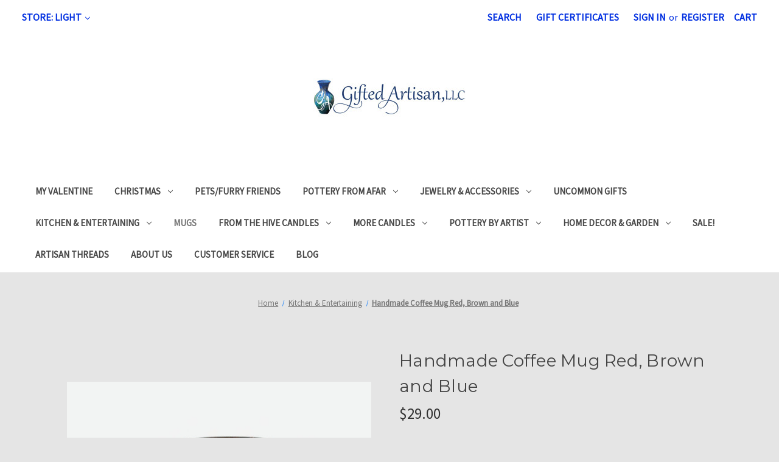

--- FILE ---
content_type: text/html; charset=UTF-8
request_url: https://www.giftedartisan.com/handmade-coffee-mug-red-brown-and-blue/
body_size: 23954
content:


<!DOCTYPE html>
<html class="no-js" lang="en">
    <head>
        <title>Multicolored Handmade Coffee Mugs 5 in. high - 12-14 Oz.</title>
        <link rel="dns-prefetch preconnect" href="https://cdn11.bigcommerce.com/s-sckh288" crossorigin><link rel="dns-prefetch preconnect" href="https://fonts.googleapis.com/" crossorigin><link rel="dns-prefetch preconnect" href="https://fonts.gstatic.com/" crossorigin>
        <meta property="product:price:amount" content="29" /><meta property="product:price:currency" content="USD" /><meta property="og:url" content="https://giftedartisan.com/handmade-coffee-mug-red-brown-and-blue/" /><meta property="og:site_name" content="GiftedArtisan.com" /><meta name="keywords" content="handmade pottery, handmade ceramics, handmade jewelry, handmade Candles,  beeswax candles, honeycomb candles"><meta name="description" content="These beautiful multicolored mugs stand 5 in. high by 3.5 in. wide. They hold between 12 - 14 ozs of liquid and come in 6 lovely colors."><link rel='canonical' href='https://giftedartisan.com/handmade-coffee-mug-red-brown-and-blue/' /><meta name='platform' content='bigcommerce.stencil' /><meta property="og:type" content="product" />
<meta property="og:title" content="Handmade Coffee Mug  Red, Brown and Blue" />
<meta property="og:description" content="These beautiful multicolored mugs stand 5 in. high by 3.5 in. wide. They hold between 12 - 14 ozs of liquid and come in 6 lovely colors." />
<meta property="og:image" content="https://cdn11.bigcommerce.com/s-sckh288/products/2200/images/7186/908D3FD7-077A-47FF-9F19-42F486F707C3_1_105_c__45357.1660613338.380.380.jpg?c=2" />
<meta property="fb:admins" content="info@giftedartisan.com" />
<meta property="og:availability" content="oos" />
<meta property="pinterest:richpins" content="enabled" />
        
         

        <link href="https://cdn11.bigcommerce.com/s-sckh288/product_images/favicon.png?t=1440336872" rel="shortcut icon">
        <meta name="viewport" content="width=device-width, initial-scale=1">

        <script nonce="">
            document.documentElement.className = document.documentElement.className.replace('no-js', 'js');
        </script>

        <script nonce="">
    function browserSupportsAllFeatures() {
        return window.Promise
            && window.fetch
            && window.URL
            && window.URLSearchParams
            && window.WeakMap
            // object-fit support
            && ('objectFit' in document.documentElement.style);
    }

    function loadScript(src) {
        var js = document.createElement('script');
        js.src = src;
        js.onerror = function () {
            console.error('Failed to load polyfill script ' + src);
        };
        document.head.appendChild(js);
    }

    if (!browserSupportsAllFeatures()) {
        loadScript('https://cdn11.bigcommerce.com/s-sckh288/stencil/2164c5a0-cfa8-013e-42c4-42b28f0e6fb6/dist/theme-bundle.polyfills.js');
    }
</script>
        <script nonce="">window.consentManagerTranslations = `{"locale":"en","locales":{"consent_manager.data_collection_warning":"en","consent_manager.accept_all_cookies":"en","consent_manager.gdpr_settings":"en","consent_manager.data_collection_preferences":"en","consent_manager.manage_data_collection_preferences":"en","consent_manager.use_data_by_cookies":"en","consent_manager.data_categories_table":"en","consent_manager.allow":"en","consent_manager.accept":"en","consent_manager.deny":"en","consent_manager.dismiss":"en","consent_manager.reject_all":"en","consent_manager.category":"en","consent_manager.purpose":"en","consent_manager.functional_category":"en","consent_manager.functional_purpose":"en","consent_manager.analytics_category":"en","consent_manager.analytics_purpose":"en","consent_manager.targeting_category":"en","consent_manager.advertising_category":"en","consent_manager.advertising_purpose":"en","consent_manager.essential_category":"en","consent_manager.esential_purpose":"en","consent_manager.yes":"en","consent_manager.no":"en","consent_manager.not_available":"en","consent_manager.cancel":"en","consent_manager.save":"en","consent_manager.back_to_preferences":"en","consent_manager.close_without_changes":"en","consent_manager.unsaved_changes":"en","consent_manager.by_using":"en","consent_manager.agree_on_data_collection":"en","consent_manager.change_preferences":"en","consent_manager.cancel_dialog_title":"en","consent_manager.privacy_policy":"en","consent_manager.allow_category_tracking":"en","consent_manager.disallow_category_tracking":"en"},"translations":{"consent_manager.data_collection_warning":"We use cookies (and other similar technologies) to collect data to improve your shopping experience.","consent_manager.accept_all_cookies":"Accept All Cookies","consent_manager.gdpr_settings":"Settings","consent_manager.data_collection_preferences":"Website Data Collection Preferences","consent_manager.manage_data_collection_preferences":"Manage Website Data Collection Preferences","consent_manager.use_data_by_cookies":" uses data collected by cookies and JavaScript libraries to improve your shopping experience.","consent_manager.data_categories_table":"The table below outlines how we use this data by category. To opt out of a category of data collection, select 'No' and save your preferences.","consent_manager.allow":"Allow","consent_manager.accept":"Accept","consent_manager.deny":"Deny","consent_manager.dismiss":"Dismiss","consent_manager.reject_all":"Reject all","consent_manager.category":"Category","consent_manager.purpose":"Purpose","consent_manager.functional_category":"Functional","consent_manager.functional_purpose":"Enables enhanced functionality, such as videos and live chat. If you do not allow these, then some or all of these functions may not work properly.","consent_manager.analytics_category":"Analytics","consent_manager.analytics_purpose":"Provide statistical information on site usage, e.g., web analytics so we can improve this website over time.","consent_manager.targeting_category":"Targeting","consent_manager.advertising_category":"Advertising","consent_manager.advertising_purpose":"Used to create profiles or personalize content to enhance your shopping experience.","consent_manager.essential_category":"Essential","consent_manager.esential_purpose":"Essential for the site and any requested services to work, but do not perform any additional or secondary function.","consent_manager.yes":"Yes","consent_manager.no":"No","consent_manager.not_available":"N/A","consent_manager.cancel":"Cancel","consent_manager.save":"Save","consent_manager.back_to_preferences":"Back to Preferences","consent_manager.close_without_changes":"You have unsaved changes to your data collection preferences. Are you sure you want to close without saving?","consent_manager.unsaved_changes":"You have unsaved changes","consent_manager.by_using":"By using our website, you're agreeing to our","consent_manager.agree_on_data_collection":"By using our website, you're agreeing to the collection of data as described in our ","consent_manager.change_preferences":"You can change your preferences at any time","consent_manager.cancel_dialog_title":"Are you sure you want to cancel?","consent_manager.privacy_policy":"Privacy Policy","consent_manager.allow_category_tracking":"Allow [CATEGORY_NAME] tracking","consent_manager.disallow_category_tracking":"Disallow [CATEGORY_NAME] tracking"}}`;</script>

        <script nonce="">
            window.lazySizesConfig = window.lazySizesConfig || {};
            window.lazySizesConfig.loadMode = 1;
        </script>
        <script nonce="" async src="https://cdn11.bigcommerce.com/s-sckh288/stencil/2164c5a0-cfa8-013e-42c4-42b28f0e6fb6/dist/theme-bundle.head_async.js"></script>
        
        <link href="https://fonts.googleapis.com/css?family=Montserrat:700,500,400%7CSource+Sans+Pro:400&display=block" rel="stylesheet">
        
        <script nonce="" async src="https://cdn11.bigcommerce.com/s-sckh288/stencil/2164c5a0-cfa8-013e-42c4-42b28f0e6fb6/dist/theme-bundle.font.js"></script>

        <link data-stencil-stylesheet href="https://cdn11.bigcommerce.com/s-sckh288/stencil/2164c5a0-cfa8-013e-42c4-42b28f0e6fb6/css/theme-ebcd66b0-d259-013e-e586-4ea0a5dcd80a.css" rel="stylesheet">

        <!-- Start Tracking Code for analytics_facebook -->

<script>
!function(f,b,e,v,n,t,s){if(f.fbq)return;n=f.fbq=function(){n.callMethod?n.callMethod.apply(n,arguments):n.queue.push(arguments)};if(!f._fbq)f._fbq=n;n.push=n;n.loaded=!0;n.version='2.0';n.queue=[];t=b.createElement(e);t.async=!0;t.src=v;s=b.getElementsByTagName(e)[0];s.parentNode.insertBefore(t,s)}(window,document,'script','https://connect.facebook.net/en_US/fbevents.js');

fbq('set', 'autoConfig', 'false', '184732282295442');
fbq('dataProcessingOptions', ['LDU'], 0, 0);
fbq('init', '184732282295442', {"external_id":"4e9f3d89-fa94-4e95-b8e1-8ec080d36148"});
fbq('set', 'agent', 'bigcommerce', '184732282295442');

function trackEvents() {
    var pathName = window.location.pathname;

    fbq('track', 'PageView', {}, "");

    // Search events start -- only fire if the shopper lands on the /search.php page
    if (pathName.indexOf('/search.php') === 0 && getUrlParameter('search_query')) {
        fbq('track', 'Search', {
            content_type: 'product_group',
            content_ids: [],
            search_string: getUrlParameter('search_query')
        });
    }
    // Search events end

    // Wishlist events start -- only fire if the shopper attempts to add an item to their wishlist
    if (pathName.indexOf('/wishlist.php') === 0 && getUrlParameter('added_product_id')) {
        fbq('track', 'AddToWishlist', {
            content_type: 'product_group',
            content_ids: []
        });
    }
    // Wishlist events end

    // Lead events start -- only fire if the shopper subscribes to newsletter
    if (pathName.indexOf('/subscribe.php') === 0 && getUrlParameter('result') === 'success') {
        fbq('track', 'Lead', {});
    }
    // Lead events end

    // Registration events start -- only fire if the shopper registers an account
    if (pathName.indexOf('/login.php') === 0 && getUrlParameter('action') === 'account_created') {
        fbq('track', 'CompleteRegistration', {}, "");
    }
    // Registration events end

    

    function getUrlParameter(name) {
        var cleanName = name.replace(/[\[]/, '\[').replace(/[\]]/, '\]');
        var regex = new RegExp('[\?&]' + cleanName + '=([^&#]*)');
        var results = regex.exec(window.location.search);
        return results === null ? '' : decodeURIComponent(results[1].replace(/\+/g, ' '));
    }
}

if (window.addEventListener) {
    window.addEventListener("load", trackEvents, false)
}
</script>
<noscript><img height="1" width="1" style="display:none" alt="null" src="https://www.facebook.com/tr?id=184732282295442&ev=PageView&noscript=1&a=plbigcommerce1.2&eid="/></noscript>

<!-- End Tracking Code for analytics_facebook -->

<!-- Start Tracking Code for analytics_googleanalytics -->

<script>
    (function(i,s,o,g,r,a,m){i['GoogleAnalyticsObject']=r;i[r]=i[r]||function(){
    (i[r].q=i[r].q||[]).push(arguments)},i[r].l=1*new Date();a=s.createElement(o),
    m=s.getElementsByTagName(o)[0];a.async=1;a.src=g;m.parentNode.insertBefore(a,m)
    })(window,document,'script','//www.google-analytics.com/analytics.js','ga');

    ga('create', 'UA-36271270-1', 'www.giftedartisan.com');
    ga('send', 'pageview');
    ga('require', 'ecommerce', 'ecommerce.js');

    function trackEcommerce() {
    this._addTrans = addTrans;
    this._addItem = addItems;
    this._trackTrans = trackTrans;
    }
    function addTrans(orderID,store,total,tax,shipping,city,state,country) {
    ga('ecommerce:addTransaction', {
        'id': orderID,
        'affiliation': store,
        'revenue': total,
        'tax': tax,
        'shipping': shipping,
        'city': city,
        'state': state,
        'country': country
    });
    }
    function addItems(orderID,sku,product,variation,price,qty) {
    ga('ecommerce:addItem', {
        'id': orderID,
        'sku': sku,
        'name': product,
        'category': variation,
        'price': price,
        'quantity': qty
    });
    }
    function trackTrans() {
        ga('ecommerce:send');
    }
    var pageTracker = new trackEcommerce();
</script>

<meta name="google-site-verification" content="5bdv2HWixclp7ppThSHO_iFJAEivB2JTsOIi109P6Uk" /> 
<!-- Global site tag (gtag.js) - Google AdWords: 1001316054 -->
<script async src="https://www.googletagmanager.com/gtag/js?id=AW-1001316054"></script>
<script>
  window.dataLayer = window.dataLayer || [];
  function gtag(){dataLayer.push(arguments);}
  gtag('js', new Date());

  gtag('config', 'AW-1001316054');
</script>


<!-- End Tracking Code for analytics_googleanalytics -->

<!-- Start Tracking Code for analytics_googleanalytics4 -->

<script data-cfasync="false" src="https://cdn11.bigcommerce.com/shared/js/google_analytics4_bodl_subscribers-358423becf5d870b8b603a81de597c10f6bc7699.js" integrity="sha256-gtOfJ3Avc1pEE/hx6SKj/96cca7JvfqllWA9FTQJyfI=" crossorigin="anonymous"></script>
<script data-cfasync="false">
  (function () {
    window.dataLayer = window.dataLayer || [];

    function gtag(){
        dataLayer.push(arguments);
    }

    function initGA4(event) {
         function setupGtag() {
            function configureGtag() {
                gtag('js', new Date());
                gtag('set', 'developer_id.dMjk3Nj', true);
                gtag('config', 'G-KX4KPYRLKK');
            }

            var script = document.createElement('script');

            script.src = 'https://www.googletagmanager.com/gtag/js?id=G-KX4KPYRLKK';
            script.async = true;
            script.onload = configureGtag;

            document.head.appendChild(script);
        }

        setupGtag();

        if (typeof subscribeOnBodlEvents === 'function') {
            subscribeOnBodlEvents('G-KX4KPYRLKK', false);
        }

        window.removeEventListener(event.type, initGA4);
    }

    

    var eventName = document.readyState === 'complete' ? 'consentScriptsLoaded' : 'DOMContentLoaded';
    window.addEventListener(eventName, initGA4, false);
  })()
</script>

<!-- End Tracking Code for analytics_googleanalytics4 -->

<!-- Start Tracking Code for analytics_visualwebsiteoptimizer -->

<!-- Start Visual Website Optimizer Asynchronous Code -->
<script type='text/javascript'>
var _vwo_code=(function(){
var account_id=335344,
settings_tolerance=2000,
library_tolerance=2500,
use_existing_jquery=false,
/* DO NOT EDIT BELOW THIS LINE */
f=false,d=document;return{use_existing_jquery:function(){return use_existing_jquery;},library_tolerance:function(){return library_tolerance;},finish:function(){if(!f){f=true;var a=d.getElementById('_vis_opt_path_hides');if(a)a.parentNode.removeChild(a);}},finished:function(){return f;},load:function(a){var b=d.createElement('script');b.src=a;b.type='text/javascript';b.innerText;b.onerror=function(){_vwo_code.finish();};d.getElementsByTagName('head')[0].appendChild(b);},init:function(){settings_timer=setTimeout('_vwo_code.finish()',settings_tolerance);var a=d.createElement('style'),b='body{opacity:0 !important;filter:alpha(opacity=0) !important;background:none !important;}',h=d.getElementsByTagName('head')[0];a.setAttribute('id','_vis_opt_path_hides');a.setAttribute('type','text/css');if(a.styleSheet)a.styleSheet.cssText=b;else a.appendChild(d.createTextNode(b));h.appendChild(a);this.load('//dev.visualwebsiteoptimizer.com/j.php?a='+account_id+'&u='+encodeURIComponent(d.URL)+'&r='+Math.random());return settings_timer;}};}());_vwo_settings_timer=_vwo_code.init();
</script>
<!-- End Visual Website Optimizer Asynchronous Code -->

<!-- End Tracking Code for analytics_visualwebsiteoptimizer -->


<script type="text/javascript" src="https://checkout-sdk.bigcommerce.com/v1/loader.js" defer ></script>
<script src="https://www.google.com/recaptcha/api.js" async defer></script>
<script type="text/javascript">
var BCData = {"product_attributes":{"sku":" 17005RB","upc":null,"mpn":null,"gtin":null,"weight":null,"base":true,"image":null,"price":{"without_tax":{"formatted":"$29.00","value":29,"currency":"USD"},"tax_label":"Sales Tax"},"out_of_stock_behavior":"label_option","out_of_stock_message":"Out of stock","available_modifier_values":[],"in_stock_attributes":[],"stock":0,"instock":false,"stock_message":"Out of stock","purchasable":true,"purchasing_message":"The selected product combination is currently unavailable.","call_for_price_message":null}};
</script>
<script src='https://www.powr.io/powr.js?external-type=bigcommerce' async></script><script src='https://www.powr.io/powr.js?external-type=bigcommerce' async></script>
 <script data-cfasync="false" src="https://microapps.bigcommerce.com/bodl-events/1.9.4/index.js" integrity="sha256-Y0tDj1qsyiKBRibKllwV0ZJ1aFlGYaHHGl/oUFoXJ7Y=" nonce="" crossorigin="anonymous"></script>
 <script data-cfasync="false" nonce="">

 (function() {
    function decodeBase64(base64) {
       const text = atob(base64);
       const length = text.length;
       const bytes = new Uint8Array(length);
       for (let i = 0; i < length; i++) {
          bytes[i] = text.charCodeAt(i);
       }
       const decoder = new TextDecoder();
       return decoder.decode(bytes);
    }
    window.bodl = JSON.parse(decodeBase64("[base64]"));
 })()

 </script>

<script nonce="">
(function () {
    var xmlHttp = new XMLHttpRequest();

    xmlHttp.open('POST', 'https://bes.gcp.data.bigcommerce.com/nobot');
    xmlHttp.setRequestHeader('Content-Type', 'application/json');
    xmlHttp.send('{"store_id":"843558","timezone_offset":"-7.0","timestamp":"2026-01-22T18:12:35.73029100Z","visit_id":"6da122cd-5024-4790-96bf-d4d538e042cb","channel_id":1}');
})();
</script>

    </head>
    <body>
        <svg data-src="https://cdn11.bigcommerce.com/s-sckh288/stencil/2164c5a0-cfa8-013e-42c4-42b28f0e6fb6/img/icon-sprite.svg" class="icons-svg-sprite"></svg>

        <a href="#main-content" class="skip-to-main-link">Skip to main content</a>
<header class="header" role="banner">
    <a href="#" class="mobileMenu-toggle" data-mobile-menu-toggle="menu">
        <span class="mobileMenu-toggleIcon">Toggle menu</span>
    </a>
    <nav class="navUser">
        
        <ul class="navUser-section">
    <li class="navUser-item">
        <a href="#"
           class="navUser-action navUser-action--channelSelector has-dropdown"
           data-dropdown="channelSelection"
           aria-controls="channelSelection"
           aria-expanded="false"
        >
                    Store: Light
            <i class="icon" aria-hidden="true">
                <svg>
                    <use href="#icon-chevron-down"/>
                </svg>
            </i>
        </a>
        <ul class="dropdown-menu" id="channelSelection" data-dropdown-content aria-hidden="true" tabindex="-1">
                <li class="dropdown-menu-item">
                    <a href="https://cornerstone-light-demo.mybigcommerce.com" data-channel-code="Light" data-warning="Warning text for store switching">
                            <strong>Light</strong>
                    </a>
                </li>
                <li class="dropdown-menu-item">
                    <a href="https://cornerstone-bold-demo.mybigcommerce.com" data-channel-code="Bold" data-warning="Warning text for store switching">
                            Bold
                    </a>
                </li>
                <li class="dropdown-menu-item">
                    <a href="https://cornerstone-warm-demo.mybigcommerce.com" data-channel-code="Warm" data-warning="Warning text for store switching">
                            Warm
                    </a>
                </li>
        </ul>
    </li>
</ul>

    <ul class="navUser-section navUser-section--alt">
        <li class="navUser-item">
            <a class="navUser-action navUser-item--compare"
               href="/compare"
               data-compare-nav
               aria-label="Compare"
            >
                Compare <span class="countPill countPill--positive countPill--alt"></span>
            </a>
        </li>
        <li class="navUser-item">
            <button class="navUser-action navUser-action--quickSearch"
               type="button"
               id="quick-search-expand"
               data-search="quickSearch"
               aria-controls="quickSearch"
               aria-label="Search"
            >
                Search
            </button>
        </li>
            <li class="navUser-item">
                <a class="navUser-action"
                   href="/giftcertificates.php"
                   aria-label="Gift Certificates"
                >
                    Gift Certificates
                </a>
            </li>
        <li class="navUser-item navUser-item--account">
                <a class="navUser-action"
                   href="/login.php"
                   aria-label="Sign in"
                >
                    Sign in
                </a>
                    <span class="navUser-or">or</span>
                    <a class="navUser-action"
                       href="/login.php?action&#x3D;create_account"
                       aria-label="Register"
                    >
                        Register
                    </a>
        </li>
        <li class="navUser-item navUser-item--cart">
            <a class="navUser-action"
               data-cart-preview
               data-dropdown="cart-preview-dropdown"
               data-options="align:right"
               href="/cart.php"
               aria-label="Cart with 0 items"
            >
                <span class="navUser-item-cartLabel">Cart</span>
                <span class="countPill cart-quantity"></span>
            </a>

            <div class="dropdown-menu" id="cart-preview-dropdown" data-dropdown-content aria-hidden="true"></div>
        </li>
    </ul>
    <div class="dropdown dropdown--quickSearch" id="quickSearch" aria-hidden="true" data-prevent-quick-search-close>
        <div class="container">
    <form class="form" data-url="/search.php" data-quick-search-form>
        <fieldset class="form-fieldset">
            <div class="form-field">
                <label class="is-srOnly" for="nav-quick-search">Search</label>
                <input class="form-input"
                       data-search-quick
                       name="nav-quick-search"
                       id="nav-quick-search"
                       data-error-message="Search field cannot be empty."
                       placeholder="Search the store"
                       autocomplete="off"
                >
            </div>
        </fieldset>
    </form>
    <section class="quickSearchResults" data-bind="html: results"></section>
    <p role="status"
       aria-live="polite"
       class="aria-description--hidden"
       data-search-aria-message-predefined-text="product results for"
    ></p>
</div>
    </div>
</nav>

        <div class="header-logo header-logo--center">
            <a href="https://giftedartisan.com/" class="header-logo__link" data-header-logo-link>
        <div class="header-logo-image-container">
            <img class="header-logo-image"
                 src="https://cdn11.bigcommerce.com/s-sckh288/images/stencil/250x100/fullsizeoutput_3d1_1553122697__38031.original_1767974292.original.jpeg"
                 srcset="https://cdn11.bigcommerce.com/s-sckh288/images/stencil/250x100/fullsizeoutput_3d1_1553122697__38031.original_1767974292.original.jpeg"
                 alt="GiftedArtisan.com"
                 title="GiftedArtisan.com">
        </div>
</a>
        </div>
    <div class="navPages-container" id="menu" data-menu>
        <nav class="navPages">
    <div class="navPages-quickSearch">
        <div class="container">
    <form class="form" data-url="/search.php" data-quick-search-form>
        <fieldset class="form-fieldset">
            <div class="form-field">
                <label class="is-srOnly" for="nav-menu-quick-search">Search</label>
                <input class="form-input"
                       data-search-quick
                       name="nav-menu-quick-search"
                       id="nav-menu-quick-search"
                       data-error-message="Search field cannot be empty."
                       placeholder="Search the store"
                       autocomplete="off"
                >
            </div>
        </fieldset>
    </form>
    <section class="quickSearchResults" data-bind="html: results"></section>
    <p role="status"
       aria-live="polite"
       class="aria-description--hidden"
       data-search-aria-message-predefined-text="product results for"
    ></p>
</div>
    </div>
    <ul class="navPages-list">
            <li class="navPages-item">
                <a class="navPages-action"
   href="https://www.giftedartisan.com/my-valentine/"
   aria-label="My Valentine"
>
    My Valentine
</a>
            </li>
            <li class="navPages-item">
                <a class="navPages-action has-subMenu"
   href="https://www.giftedartisan.com/christmas/"
   data-collapsible="navPages-162"
>
    Christmas
    <i class="icon navPages-action-moreIcon" aria-hidden="true">
        <svg><use href="#icon-chevron-down" /></svg>
    </i>
</a>
<div class="navPage-subMenu" id="navPages-162" aria-hidden="true" tabindex="-1">
    <ul class="navPage-subMenu-list">
        <li class="navPage-subMenu-item">
            <a class="navPage-subMenu-action navPages-action"
               href="https://www.giftedartisan.com/christmas/"
               aria-label="All Christmas"
            >
                All Christmas
            </a>
        </li>
            <li class="navPage-subMenu-item">
                    <a class="navPage-subMenu-action navPages-action"
                       href="https://www.giftedartisan.com/christmas/christmas-decor/"
                       aria-label="Christmas Decor"
                    >
                        Christmas Decor
                    </a>
            </li>
            <li class="navPage-subMenu-item">
                    <a class="navPage-subMenu-action navPages-action"
                       href="https://www.giftedartisan.com/christmas/ornaments/"
                       aria-label="Ornaments"
                    >
                        Ornaments
                    </a>
            </li>
    </ul>
</div>
            </li>
            <li class="navPages-item">
                <a class="navPages-action"
   href="https://www.giftedartisan.com/pets-furry-friends/"
   aria-label="Pets/Furry Friends"
>
    Pets/Furry Friends
</a>
            </li>
            <li class="navPages-item">
                <a class="navPages-action has-subMenu"
   href="https://www.giftedartisan.com/handmade-in-europe/"
   data-collapsible="navPages-191"
>
    Pottery From Afar
    <i class="icon navPages-action-moreIcon" aria-hidden="true">
        <svg><use href="#icon-chevron-down" /></svg>
    </i>
</a>
<div class="navPage-subMenu" id="navPages-191" aria-hidden="true" tabindex="-1">
    <ul class="navPage-subMenu-list">
        <li class="navPage-subMenu-item">
            <a class="navPage-subMenu-action navPages-action"
               href="https://www.giftedartisan.com/handmade-in-europe/"
               aria-label="All Pottery From Afar"
            >
                All Pottery From Afar
            </a>
        </li>
            <li class="navPage-subMenu-item">
                    <a class="navPage-subMenu-action navPages-action"
                       href="https://www.giftedartisan.com/pottery-from-afar/england/"
                       aria-label="England"
                    >
                        England
                    </a>
            </li>
            <li class="navPage-subMenu-item">
                    <a class="navPage-subMenu-action navPages-action"
                       href="https://www.giftedartisan.com/pottery-from-afar/mexico/"
                       aria-label="Mexico"
                    >
                        Mexico
                    </a>
            </li>
            <li class="navPage-subMenu-item">
                    <a class="navPage-subMenu-action navPages-action"
                       href="https://www.giftedartisan.com/pottery-from-afar/portugal/"
                       aria-label="Portugal"
                    >
                        Portugal
                    </a>
            </li>
    </ul>
</div>
            </li>
            <li class="navPages-item">
                <a class="navPages-action has-subMenu"
   href="https://www.giftedartisan.com/jewelry-access/"
   data-collapsible="navPages-192"
>
    Jewelry &amp; Accessories
    <i class="icon navPages-action-moreIcon" aria-hidden="true">
        <svg><use href="#icon-chevron-down" /></svg>
    </i>
</a>
<div class="navPage-subMenu" id="navPages-192" aria-hidden="true" tabindex="-1">
    <ul class="navPage-subMenu-list">
        <li class="navPage-subMenu-item">
            <a class="navPage-subMenu-action navPages-action"
               href="https://www.giftedartisan.com/jewelry-access/"
               aria-label="All Jewelry &amp; Accessories"
            >
                All Jewelry &amp; Accessories
            </a>
        </li>
            <li class="navPage-subMenu-item">
                    <a class="navPage-subMenu-action navPages-action"
                       href="https://www.giftedartisan.com/about-gemstones-1/"
                       aria-label="About Gemstones"
                    >
                        About Gemstones
                    </a>
            </li>
            <li class="navPage-subMenu-item">
                    <a class="navPage-subMenu-action navPages-action"
                       href="https://www.giftedartisan.com/jewelry-accessories/amerlia-rose-jewelry/"
                       aria-label="Amerlia Rose Jewelry"
                    >
                        Amerlia Rose Jewelry
                    </a>
            </li>
            <li class="navPage-subMenu-item">
                    <a class="navPage-subMenu-action navPages-action"
                       href="https://www.giftedartisan.com/jewelry-accessories/jessica-matrasko/"
                       aria-label="Jessica Matrasko"
                    >
                        Jessica Matrasko
                    </a>
            </li>
            <li class="navPage-subMenu-item">
                    <a class="navPage-subMenu-action navPages-action"
                       href="https://www.giftedartisan.com/jewelry-accessories/michal-golan/"
                       aria-label="Michal Golan"
                    >
                        Michal Golan
                    </a>
            </li>
            <li class="navPage-subMenu-item">
                    <a class="navPage-subMenu-action navPages-action"
                       href="https://www.giftedartisan.com/jewelry-accessories/petite-gold/"
                       aria-label="Petite Gold"
                    >
                        Petite Gold
                    </a>
            </li>
            <li class="navPage-subMenu-item">
                    <a class="navPage-subMenu-action navPages-action"
                       href="https://www.giftedartisan.com/jewelry-accessories/necklaces/"
                       aria-label="Necklaces"
                    >
                        Necklaces
                    </a>
            </li>
            <li class="navPage-subMenu-item">
                    <a class="navPage-subMenu-action navPages-action"
                       href="https://www.giftedartisan.com/bracelets/"
                       aria-label="Bracelets"
                    >
                        Bracelets
                    </a>
            </li>
            <li class="navPage-subMenu-item">
                    <a class="navPage-subMenu-action navPages-action"
                       href="https://www.giftedartisan.com/earrings/"
                       aria-label="Earrings"
                    >
                        Earrings
                    </a>
            </li>
            <li class="navPage-subMenu-item">
                    <a class="navPage-subMenu-action navPages-action"
                       href="https://www.giftedartisan.com/for-her/silks/"
                       aria-label="Silks"
                    >
                        Silks
                    </a>
            </li>
            <li class="navPage-subMenu-item">
                    <a class="navPage-subMenu-action navPages-action"
                       href="https://www.giftedartisan.com/jewelry/christine-elizabeth-jewelry/"
                       aria-label="Christine Elizabeth Jewelry"
                    >
                        Christine Elizabeth Jewelry
                    </a>
            </li>
            <li class="navPage-subMenu-item">
                    <a class="navPage-subMenu-action navPages-action"
                       href="https://www.giftedartisan.com/jewelry/linda-trent-jewelry/"
                       aria-label="Linda Trent Jewelry"
                    >
                        Linda Trent Jewelry
                    </a>
            </li>
            <li class="navPage-subMenu-item">
                    <a class="navPage-subMenu-action navPages-action"
                       href="https://www.giftedartisan.com/jewelry/felicity-jewelry-designs/"
                       aria-label="Felicity Jewelry Designs"
                    >
                        Felicity Jewelry Designs
                    </a>
            </li>
            <li class="navPage-subMenu-item">
                    <a class="navPage-subMenu-action navPages-action"
                       href="https://www.giftedartisan.com/jewelry/magyan-clay-paper/"
                       aria-label="Origami Inspired Earrings"
                    >
                        Origami Inspired Earrings
                    </a>
            </li>
            <li class="navPage-subMenu-item">
                    <a class="navPage-subMenu-action navPages-action"
                       href="https://www.giftedartisan.com/jewelry/starlight-glassworks/"
                       aria-label="Starlight Glassworks"
                    >
                        Starlight Glassworks
                    </a>
            </li>
            <li class="navPage-subMenu-item">
                    <a class="navPage-subMenu-action navPages-action"
                       href="https://www.giftedartisan.com/jewelry/wendy-masterson/"
                       aria-label="Wendy Masterson"
                    >
                        Wendy Masterson
                    </a>
            </li>
            <li class="navPage-subMenu-item">
                    <a class="navPage-subMenu-action navPages-action"
                       href="https://www.giftedartisan.com/jewelry/stone-circle-studio/"
                       aria-label="Stone Circle Studio "
                    >
                        Stone Circle Studio 
                    </a>
            </li>
            <li class="navPage-subMenu-item">
                    <a class="navPage-subMenu-action navPages-action"
                       href="https://www.giftedartisan.com/robin-goodfellow-designs/"
                       aria-label="Robin Goodfellow Designs"
                    >
                        Robin Goodfellow Designs
                    </a>
            </li>
            <li class="navPage-subMenu-item">
                    <a class="navPage-subMenu-action navPages-action"
                       href="https://www.giftedartisan.com/jewelry/stone-circle-studio-new-items/rock-art-stone-pendants-new/"
                       aria-label="Rock Art Stone Pendants - New!"
                    >
                        Rock Art Stone Pendants - New!
                    </a>
            </li>
            <li class="navPage-subMenu-item">
                    <a class="navPage-subMenu-action navPages-action"
                       href="https://www.giftedartisan.com/tessoro-jewelry/"
                       aria-label="Tessoro Jewelry"
                    >
                        Tessoro Jewelry
                    </a>
            </li>
            <li class="navPage-subMenu-item">
                    <a class="navPage-subMenu-action navPages-action"
                       href="https://www.giftedartisan.com/jewelry/flower-fairy-earrings-by-nomonet/"
                       aria-label="Flower Fairy Earrings - by NoMonet"
                    >
                        Flower Fairy Earrings - by NoMonet
                    </a>
            </li>
    </ul>
</div>
            </li>
            <li class="navPages-item">
                <a class="navPages-action"
   href="https://www.giftedartisan.com/uncommon-gifts/"
   aria-label="Uncommon Gifts"
>
    Uncommon Gifts
</a>
            </li>
            <li class="navPages-item">
                <a class="navPages-action has-subMenu"
   href="https://www.giftedartisan.com/kitchen-entertain/"
   data-collapsible="navPages-74"
>
    Kitchen &amp; Entertaining
    <i class="icon navPages-action-moreIcon" aria-hidden="true">
        <svg><use href="#icon-chevron-down" /></svg>
    </i>
</a>
<div class="navPage-subMenu" id="navPages-74" aria-hidden="true" tabindex="-1">
    <ul class="navPage-subMenu-list">
        <li class="navPage-subMenu-item">
            <a class="navPage-subMenu-action navPages-action"
               href="https://www.giftedartisan.com/kitchen-entertain/"
               aria-label="All Kitchen &amp; Entertaining"
            >
                All Kitchen &amp; Entertaining
            </a>
        </li>
            <li class="navPage-subMenu-item">
                    <a class="navPage-subMenu-action navPages-action"
                       href="https://www.giftedartisan.com/bowls-1/"
                       aria-label="Bowls"
                    >
                        Bowls
                    </a>
            </li>
            <li class="navPage-subMenu-item">
                    <a class="navPage-subMenu-action navPages-action"
                       href="https://www.giftedartisan.com/kitchen-and-entertaining/butter-dish-oil-decanter/"
                       aria-label="Butter Dish &amp; Oil Decanter"
                    >
                        Butter Dish &amp; Oil Decanter
                    </a>
            </li>
            <li class="navPage-subMenu-item">
                    <a class="navPage-subMenu-action navPages-action"
                       href="https://www.giftedartisan.com/pottery-by-form/casserole/"
                       aria-label="Casserole  &amp; Bakingware"
                    >
                        Casserole  &amp; Bakingware
                    </a>
            </li>
            <li class="navPage-subMenu-item">
                    <a class="navPage-subMenu-action navPages-action"
                       href="https://www.giftedartisan.com/kitchen-and-entertaining/cream-sugar-salt-pepper/"
                       aria-label="Cream &amp; Sugar/Salt &amp; Pepper"
                    >
                        Cream &amp; Sugar/Salt &amp; Pepper
                    </a>
            </li>
            <li class="navPage-subMenu-item">
                    <a class="navPage-subMenu-action navPages-action"
                       href="https://www.giftedartisan.com/kitchen-entertaining/garlic-holder-garlic-roaster/"
                       aria-label="Garlic Holder/Garlic Roaster"
                    >
                        Garlic Holder/Garlic Roaster
                    </a>
            </li>
            <li class="navPage-subMenu-item">
                    <a class="navPage-subMenu-action navPages-action"
                       href="https://www.giftedartisan.com/kitchen-and-entertaining/honey-pots-canister-sets/"
                       aria-label="Honey Pots &amp; Canister Sets"
                    >
                        Honey Pots &amp; Canister Sets
                    </a>
            </li>
            <li class="navPage-subMenu-item">
                    <a class="navPage-subMenu-action navPages-action"
                       href="https://www.giftedartisan.com/kitchen-entertaining/sponge-holder-spoon-rest-napkin-holder/"
                       aria-label="Sponge Holder &amp; Spoon Rest &amp; Napkin Holder"
                    >
                        Sponge Holder &amp; Spoon Rest &amp; Napkin Holder
                    </a>
            </li>
            <li class="navPage-subMenu-item">
                    <a class="navPage-subMenu-action navPages-action"
                       href="https://www.giftedartisan.com/kitchen-and-entertaining/wine-and-tumblers/"
                       aria-label="Wine Cups &amp; Tumblers"
                    >
                        Wine Cups &amp; Tumblers
                    </a>
            </li>
            <li class="navPage-subMenu-item">
                    <a class="navPage-subMenu-action navPages-action"
                       href="https://www.giftedartisan.com/kitchen-entertaining/plates-platters-chip-dip-egg-holder/"
                       aria-label="Plates/Platters/Chip &amp; Dip/Egg Holder"
                    >
                        Plates/Platters/Chip &amp; Dip/Egg Holder
                    </a>
            </li>
            <li class="navPage-subMenu-item">
                    <a class="navPage-subMenu-action navPages-action"
                       href="https://www.giftedartisan.com/pottery-by-form/miscellaneous/"
                       aria-label="Miscellaneous"
                    >
                        Miscellaneous
                    </a>
            </li>
            <li class="navPage-subMenu-item">
                    <a class="navPage-subMenu-action navPages-action"
                       href="https://www.giftedartisan.com/pottery-by-form/teapots/"
                       aria-label="Teapots"
                    >
                        Teapots
                    </a>
            </li>
            <li class="navPage-subMenu-item">
                    <a class="navPage-subMenu-action navPages-action"
                       href="https://www.giftedartisan.com/pottery-by-form/pitchers/"
                       aria-label="Pitchers"
                    >
                        Pitchers
                    </a>
            </li>
            <li class="navPage-subMenu-item">
                    <a class="navPage-subMenu-action navPages-action"
                       href="https://www.giftedartisan.com/pottery-by-form/utensils-wine-chillers/"
                       aria-label="Utensils &amp; Wine Chillers"
                    >
                        Utensils &amp; Wine Chillers
                    </a>
            </li>
    </ul>
</div>
            </li>
            <li class="navPages-item">
                <a class="navPages-action activePage"
   href="https://www.giftedartisan.com/mugs/"
   aria-label="MUGS"
>
    MUGS
</a>
            </li>
            <li class="navPages-item">
                <a class="navPages-action has-subMenu"
   href="https://www.giftedartisan.com/candles/from-the-hive-candles/"
   data-collapsible="navPages-153"
>
    From The Hive Candles
    <i class="icon navPages-action-moreIcon" aria-hidden="true">
        <svg><use href="#icon-chevron-down" /></svg>
    </i>
</a>
<div class="navPage-subMenu" id="navPages-153" aria-hidden="true" tabindex="-1">
    <ul class="navPage-subMenu-list">
        <li class="navPage-subMenu-item">
            <a class="navPage-subMenu-action navPages-action"
               href="https://www.giftedartisan.com/candles/from-the-hive-candles/"
               aria-label="All From The Hive Candles"
            >
                All From The Hive Candles
            </a>
        </li>
            <li class="navPage-subMenu-item">
                    <a class="navPage-subMenu-action navPages-action"
                       href="https://www.giftedartisan.com/candles/from-the-hive-candles/beeswax-double-flair/"
                       aria-label="Beeswax Double Flair"
                    >
                        Beeswax Double Flair
                    </a>
            </li>
            <li class="navPage-subMenu-item">
                    <a class="navPage-subMenu-action navPages-action"
                       href="https://www.giftedartisan.com/candles/from-the-hive-candles/european-drip-pillars-and-tapers/"
                       aria-label="European Drip Pillars and Tapers"
                    >
                        European Drip Pillars and Tapers
                    </a>
            </li>
            <li class="navPage-subMenu-item">
                    <a class="navPage-subMenu-action navPages-action"
                       href="https://www.giftedartisan.com/candles/from-the-hive-candles/holliday-beeswax-candles/"
                       aria-label="Holliday Beeswax Candles"
                    >
                        Holliday Beeswax Candles
                    </a>
            </li>
            <li class="navPage-subMenu-item">
                    <a class="navPage-subMenu-action navPages-action"
                       href="https://www.giftedartisan.com/candles/from-the-hive-candles/honeycomb-natural-glittered-candles/"
                       aria-label="Honeycomb Natural &amp; Glittered Candles"
                    >
                        Honeycomb Natural &amp; Glittered Candles
                    </a>
            </li>
            <li class="navPage-subMenu-item">
                    <a class="navPage-subMenu-action navPages-action"
                       href="https://www.giftedartisan.com/candles/from-the-hive-candles/specialty-candles/"
                       aria-label="Specialty Candles"
                    >
                        Specialty Candles
                    </a>
            </li>
    </ul>
</div>
            </li>
            <li class="navPages-item">
                <a class="navPages-action has-subMenu"
   href="https://www.giftedartisan.com/more-candles/"
   data-collapsible="navPages-141"
>
    More Candles
    <i class="icon navPages-action-moreIcon" aria-hidden="true">
        <svg><use href="#icon-chevron-down" /></svg>
    </i>
</a>
<div class="navPage-subMenu" id="navPages-141" aria-hidden="true" tabindex="-1">
    <ul class="navPage-subMenu-list">
        <li class="navPage-subMenu-item">
            <a class="navPage-subMenu-action navPages-action"
               href="https://www.giftedartisan.com/more-candles/"
               aria-label="All More Candles"
            >
                All More Candles
            </a>
        </li>
            <li class="navPage-subMenu-item">
                    <a class="navPage-subMenu-action navPages-action"
                       href="https://www.giftedartisan.com/more-candles/drip-creations-100-beeswax/"
                       aria-label="Drip Creations 100% Beeswax"
                    >
                        Drip Creations 100% Beeswax
                    </a>
            </li>
            <li class="navPage-subMenu-item">
                    <a class="navPage-subMenu-action navPages-action"
                       href="https://www.giftedartisan.com/candles/candle-accessories/"
                       aria-label="Candle Accessories"
                    >
                        Candle Accessories
                    </a>
            </li>
            <li class="navPage-subMenu-item">
                    <a class="navPage-subMenu-action navPages-action"
                       href="https://www.giftedartisan.com/candles/pear-shaped-candles/"
                       aria-label="Pear Shaped Candles"
                    >
                        Pear Shaped Candles
                    </a>
            </li>
            <li class="navPage-subMenu-item">
                    <a class="navPage-subMenu-action navPages-action"
                       href="https://www.giftedartisan.com/candles/rosy-ring/"
                       aria-label="Botanical Candles"
                    >
                        Botanical Candles
                    </a>
            </li>
            <li class="navPage-subMenu-item">
                    <a class="navPage-subMenu-action navPages-action"
                       href="https://www.giftedartisan.com/candles/pyro-pet-candles/"
                       aria-label="Pyro Pet Candles"
                    >
                        Pyro Pet Candles
                    </a>
            </li>
            <li class="navPage-subMenu-item">
                    <a class="navPage-subMenu-action navPages-action"
                       href="https://www.giftedartisan.com/candles/soy-candles/"
                       aria-label="Soy Candles"
                    >
                        Soy Candles
                    </a>
            </li>
            <li class="navPage-subMenu-item">
                    <a class="navPage-subMenu-action navPages-action"
                       href="https://www.giftedartisan.com/candles/unique-candle-terrarium/"
                       aria-label="Unique Candle Terrarium"
                    >
                        Unique Candle Terrarium
                    </a>
            </li>
    </ul>
</div>
            </li>
            <li class="navPages-item">
                <a class="navPages-action has-subMenu"
   href="https://www.giftedartisan.com/pottery-by-artist/"
   data-collapsible="navPages-70"
>
    Pottery By Artist
    <i class="icon navPages-action-moreIcon" aria-hidden="true">
        <svg><use href="#icon-chevron-down" /></svg>
    </i>
</a>
<div class="navPage-subMenu" id="navPages-70" aria-hidden="true" tabindex="-1">
    <ul class="navPage-subMenu-list">
        <li class="navPage-subMenu-item">
            <a class="navPage-subMenu-action navPages-action"
               href="https://www.giftedartisan.com/pottery-by-artist/"
               aria-label="All Pottery By Artist"
            >
                All Pottery By Artist
            </a>
        </li>
            <li class="navPage-subMenu-item">
                    <a class="navPage-subMenu-action navPages-action"
                       href="https://www.giftedartisan.com/pottery-by-artist/artsy-em/"
                       aria-label="Artsy Em"
                    >
                        Artsy Em
                    </a>
            </li>
            <li class="navPage-subMenu-item">
                    <a class="navPage-subMenu-action navPages-action"
                       href="https://www.giftedartisan.com/pottery-by-artist/audball-pottery-studio/"
                       aria-label="Audball Pottery Studio"
                    >
                        Audball Pottery Studio
                    </a>
            </li>
            <li class="navPage-subMenu-item">
                    <a class="navPage-subMenu-action navPages-action"
                       href="https://www.giftedartisan.com/pottery-by-artist/bay-pottery/"
                       aria-label="Bay Pottery"
                    >
                        Bay Pottery
                    </a>
            </li>
            <li class="navPage-subMenu-item">
                    <a class="navPage-subMenu-action navPages-action"
                       href="https://www.giftedartisan.com/pottery-by-artist/colleen-deiss-designs/"
                       aria-label="Colleen Deiss Designs"
                    >
                        Colleen Deiss Designs
                    </a>
            </li>
            <li class="navPage-subMenu-item">
                    <a class="navPage-subMenu-action navPages-action"
                       href="https://www.giftedartisan.com/pottery-by-artist/cranky-cat-collection/"
                       aria-label="Cranky Cat Collection"
                    >
                        Cranky Cat Collection
                    </a>
            </li>
            <li class="navPage-subMenu-item">
                    <a class="navPage-subMenu-action navPages-action"
                       href="https://www.giftedartisan.com/pottery-by-artist/east-wheeling-clayworks/"
                       aria-label="East Wheeling Clayworks"
                    >
                        East Wheeling Clayworks
                    </a>
            </li>
            <li class="navPage-subMenu-item">
                    <a class="navPage-subMenu-action navPages-action"
                       href="https://www.giftedartisan.com/pottery-by-artist/emerson-creek-pottery/"
                       aria-label="Emerson Creek Pottery"
                    >
                        Emerson Creek Pottery
                    </a>
            </li>
            <li class="navPage-subMenu-item">
                    <a class="navPage-subMenu-action navPages-action"
                       href="https://www.giftedartisan.com/pottery-by-artist/hands-on-ceramics/"
                       aria-label="Hands On Ceramics"
                    >
                        Hands On Ceramics
                    </a>
            </li>
            <li class="navPage-subMenu-item">
                    <a class="navPage-subMenu-action navPages-action"
                       href="https://www.giftedartisan.com/pottery-by-artist/designs-by-pouneh/"
                       aria-label="Designs By Pouneh"
                    >
                        Designs By Pouneh
                    </a>
            </li>
            <li class="navPage-subMenu-item">
                    <a class="navPage-subMenu-action navPages-action"
                       href="https://www.giftedartisan.com/pottery-by-artist/heartfelt-traditions/"
                       aria-label="Heartfelt Traditions"
                    >
                        Heartfelt Traditions
                    </a>
            </li>
            <li class="navPage-subMenu-item">
                    <a class="navPage-subMenu-action navPages-action"
                       href="https://www.giftedartisan.com/pottery-by-artist/jordan-b-ceramics/"
                       aria-label="Jordan B Ceramics"
                    >
                        Jordan B Ceramics
                    </a>
            </li>
            <li class="navPage-subMenu-item">
                    <a class="navPage-subMenu-action navPages-action"
                       href="https://www.giftedartisan.com/pottery-by-artist/lucy-nilan-studios/"
                       aria-label="Lucy Nilan Studios"
                    >
                        Lucy Nilan Studios
                    </a>
            </li>
            <li class="navPage-subMenu-item">
                    <a class="navPage-subMenu-action navPages-action"
                       href="https://www.giftedartisan.com/pottery-by-artist/mother-earth-artworks/"
                       aria-label="Mother Earth Artworks"
                    >
                        Mother Earth Artworks
                    </a>
            </li>
            <li class="navPage-subMenu-item">
                    <a class="navPage-subMenu-action navPages-action"
                       href="https://www.giftedartisan.com/pottery-by-artist/naomi-nickerson-ceramics/"
                       aria-label="Naomi Nickerson Ceramics"
                    >
                        Naomi Nickerson Ceramics
                    </a>
            </li>
            <li class="navPage-subMenu-item">
                    <a class="navPage-subMenu-action navPages-action"
                       href="https://www.giftedartisan.com/pottery-by-artist/ninth-house-goods/"
                       aria-label="Ninth House Goods"
                    >
                        Ninth House Goods
                    </a>
            </li>
            <li class="navPage-subMenu-item">
                    <a class="navPage-subMenu-action navPages-action"
                       href="https://www.giftedartisan.com/pottery-by-artist/olivia-snow-ceramics/"
                       aria-label="Olivia Snow Ceramics"
                    >
                        Olivia Snow Ceramics
                    </a>
            </li>
            <li class="navPage-subMenu-item">
                    <a class="navPage-subMenu-action navPages-action"
                       href="https://www.giftedartisan.com/pottery-by-artist/oso-ceramics/"
                       aria-label="Oso Ceramics"
                    >
                        Oso Ceramics
                    </a>
            </li>
            <li class="navPage-subMenu-item">
                    <a class="navPage-subMenu-action navPages-action"
                       href="https://www.giftedartisan.com/pottery-by-artist/rothshank-artworks/"
                       aria-label="Rothshank Artworks"
                    >
                        Rothshank Artworks
                    </a>
            </li>
            <li class="navPage-subMenu-item">
                    <a class="navPage-subMenu-action navPages-action"
                       href="https://www.giftedartisan.com/pottery-by-artist/settle-ceramics/"
                       aria-label="Settle Ceramics"
                    >
                        Settle Ceramics
                    </a>
            </li>
            <li class="navPage-subMenu-item">
                    <a class="navPage-subMenu-action navPages-action"
                       href="https://www.giftedartisan.com/pottery-by-artist/uzumati-ceramics/"
                       aria-label="Uzumati Ceramics"
                    >
                        Uzumati Ceramics
                    </a>
            </li>
            <li class="navPage-subMenu-item">
                    <a class="navPage-subMenu-action navPages-action"
                       href="https://www.giftedartisan.com/pottery-by-artist/white-squirrel-clayworks/"
                       aria-label="White Squirrel Clayworks"
                    >
                        White Squirrel Clayworks
                    </a>
            </li>
            <li class="navPage-subMenu-item">
                    <a class="navPage-subMenu-action navPages-action"
                       href="https://www.giftedartisan.com/pottery-by-artist/brick-pond-handworks/"
                       aria-label="Brick Pond Handworks"
                    >
                        Brick Pond Handworks
                    </a>
            </li>
            <li class="navPage-subMenu-item">
                    <a class="navPage-subMenu-action navPages-action"
                       href="https://www.giftedartisan.com/pottery-by-artist/fired-earth-pottery/"
                       aria-label="Fired Earth Pottery"
                    >
                        Fired Earth Pottery
                    </a>
            </li>
            <li class="navPage-subMenu-item">
                    <a class="navPage-subMenu-action navPages-action"
                       href="https://www.giftedartisan.com/pottery-by-artist/studio-400-west-len-hughes/"
                       aria-label="Studio 400 West Len Hughes"
                    >
                        Studio 400 West Len Hughes
                    </a>
            </li>
            <li class="navPage-subMenu-item">
                    <a class="navPage-subMenu-action navPages-action"
                       href="https://www.giftedartisan.com/gina-desantis-ceramics/"
                       aria-label="Gina DeSantis Ceramics"
                    >
                        Gina DeSantis Ceramics
                    </a>
            </li>
            <li class="navPage-subMenu-item">
                    <a class="navPage-subMenu-action navPages-action"
                       href="https://www.giftedartisan.com/pottery-by-artist/butterfield-pottery/"
                       aria-label="Butterfield Pottery"
                    >
                        Butterfield Pottery
                    </a>
            </li>
            <li class="navPage-subMenu-item">
                    <a class="navPage-subMenu-action navPages-action"
                       href="https://www.giftedartisan.com/pottery-by-artist/mayware-ceramics/"
                       aria-label="Mayware Ceramics"
                    >
                        Mayware Ceramics
                    </a>
            </li>
            <li class="navPage-subMenu-item">
                    <a class="navPage-subMenu-action navPages-action"
                       href="https://www.giftedartisan.com/pottery-by-artist/indikoi/"
                       aria-label="Indikoi "
                    >
                        Indikoi 
                    </a>
            </li>
            <li class="navPage-subMenu-item">
                    <a class="navPage-subMenu-action navPages-action"
                       href="https://www.giftedartisan.com/pottery-by-artist/karacotta-ceramics/"
                       aria-label="Karacotta Ceramics"
                    >
                        Karacotta Ceramics
                    </a>
            </li>
            <li class="navPage-subMenu-item">
                    <a class="navPage-subMenu-action navPages-action"
                       href="https://www.giftedartisan.com/mt-pleasant-pottery/"
                       aria-label="Mt. Pleasant Pottery"
                    >
                        Mt. Pleasant Pottery
                    </a>
            </li>
            <li class="navPage-subMenu-item">
                    <a class="navPage-subMenu-action navPages-action"
                       href="https://www.giftedartisan.com/pottery-by-artist/meghan-bernard-pottery/"
                       aria-label="Meghan Bernard Pottery"
                    >
                        Meghan Bernard Pottery
                    </a>
            </li>
            <li class="navPage-subMenu-item">
                    <a class="navPage-subMenu-action navPages-action"
                       href="https://www.giftedartisan.com/pottery-by-artist/nola-watkins-collection/"
                       aria-label="Nola Watkins Collection"
                    >
                        Nola Watkins Collection
                    </a>
            </li>
            <li class="navPage-subMenu-item">
                    <a class="navPage-subMenu-action navPages-action"
                       href="https://www.giftedartisan.com/pottery-by-artist/earthworks-pottery/"
                       aria-label="Earthworks Pottery"
                    >
                        Earthworks Pottery
                    </a>
            </li>
            <li class="navPage-subMenu-item">
                    <a class="navPage-subMenu-action navPages-action"
                       href="https://www.giftedartisan.com/pottery-by-artist/apricity-ceramics/"
                       aria-label="Apricity Ceramics"
                    >
                        Apricity Ceramics
                    </a>
            </li>
            <li class="navPage-subMenu-item">
                    <a class="navPage-subMenu-action navPages-action"
                       href="https://www.giftedartisan.com/from-fran/"
                       aria-label="From Fran"
                    >
                        From Fran
                    </a>
            </li>
            <li class="navPage-subMenu-item">
                    <a class="navPage-subMenu-action navPages-action"
                       href="https://www.giftedartisan.com/pottery-by-artist/bryan-becker/"
                       aria-label="Bryan Becker"
                    >
                        Bryan Becker
                    </a>
            </li>
            <li class="navPage-subMenu-item">
                    <a class="navPage-subMenu-action navPages-action"
                       href="https://www.giftedartisan.com/pottery-by-artist/clay-path-studio/"
                       aria-label="Clay Path Studio"
                    >
                        Clay Path Studio
                    </a>
            </li>
            <li class="navPage-subMenu-item">
                    <a class="navPage-subMenu-action navPages-action"
                       href="https://www.giftedartisan.com/pottery-by-artist/rowe-pottery/"
                       aria-label="Rowe Pottery"
                    >
                        Rowe Pottery
                    </a>
            </li>
            <li class="navPage-subMenu-item">
                    <a class="navPage-subMenu-action navPages-action"
                       href="https://www.giftedartisan.com/pottery-by-artist/dirty-dog-pottery/"
                       aria-label="Dirty Dog Pottery"
                    >
                        Dirty Dog Pottery
                    </a>
            </li>
            <li class="navPage-subMenu-item">
                    <a class="navPage-subMenu-action navPages-action"
                       href="https://www.giftedartisan.com/pottery-by-artist/dock-6-pottery/"
                       aria-label="Dock 6 Pottery"
                    >
                        Dock 6 Pottery
                    </a>
            </li>
            <li class="navPage-subMenu-item">
                    <a class="navPage-subMenu-action navPages-action"
                       href="https://www.giftedartisan.com/pottery-by-artist/ansel-beck/"
                       aria-label="Ansel Beck"
                    >
                        Ansel Beck
                    </a>
            </li>
            <li class="navPage-subMenu-item">
                    <a class="navPage-subMenu-action navPages-action"
                       href="https://www.giftedartisan.com/pottery-by-artist/jen-stein-studio/"
                       aria-label="Jen Stein Studio"
                    >
                        Jen Stein Studio
                    </a>
            </li>
            <li class="navPage-subMenu-item">
                    <a class="navPage-subMenu-action navPages-action"
                       href="https://www.giftedartisan.com/pottery-by-artist/robertson-pottery/"
                       aria-label="Robertson Pottery"
                    >
                        Robertson Pottery
                    </a>
            </li>
            <li class="navPage-subMenu-item">
                    <a class="navPage-subMenu-action navPages-action"
                       href="https://www.giftedartisan.com/pottery-by-artist/phoenix-pottery/"
                       aria-label="Phoenix Pottery"
                    >
                        Phoenix Pottery
                    </a>
            </li>
            <li class="navPage-subMenu-item">
                    <a class="navPage-subMenu-action navPages-action"
                       href="https://www.giftedartisan.com/pottery-by-artist/triple-c-pottery/"
                       aria-label="Triple C Pottery"
                    >
                        Triple C Pottery
                    </a>
            </li>
            <li class="navPage-subMenu-item">
                    <a class="navPage-subMenu-action navPages-action"
                       href="https://www.giftedartisan.com/pottery-by-artist/firehouse-pottery/"
                       aria-label="Firehouse Pottery"
                    >
                        Firehouse Pottery
                    </a>
            </li>
            <li class="navPage-subMenu-item">
                    <a class="navPage-subMenu-action navPages-action"
                       href="https://www.giftedartisan.com/larrabee-ceramics-1/"
                       aria-label="Larrabee Ceramics"
                    >
                        Larrabee Ceramics
                    </a>
            </li>
            <li class="navPage-subMenu-item">
                    <a class="navPage-subMenu-action navPages-action"
                       href="https://www.giftedartisan.com/ole-fish-house-pottery-1/"
                       aria-label="Ole Fish House Pottery"
                    >
                        Ole Fish House Pottery
                    </a>
            </li>
            <li class="navPage-subMenu-item">
                    <a class="navPage-subMenu-action navPages-action"
                       href="https://www.giftedartisan.com/clear-creek-pottery-1/"
                       aria-label="Clear Creek Pottery"
                    >
                        Clear Creek Pottery
                    </a>
            </li>
            <li class="navPage-subMenu-item">
                    <a class="navPage-subMenu-action navPages-action"
                       href="https://www.giftedartisan.com/pottery-by-artist/uwharrie-crystalline-pottery/"
                       aria-label="Uwharrie Crystalline Pottery"
                    >
                        Uwharrie Crystalline Pottery
                    </a>
            </li>
            <li class="navPage-subMenu-item">
                    <a class="navPage-subMenu-action navPages-action"
                       href="https://www.giftedartisan.com/pottery-by-artist/duck-creek-pottery/"
                       aria-label="Duck Creek Pottery"
                    >
                        Duck Creek Pottery
                    </a>
            </li>
            <li class="navPage-subMenu-item">
                    <a class="navPage-subMenu-action navPages-action"
                       href="https://www.giftedartisan.com/pottery-by-artist/blue-water-pottery/"
                       aria-label="Blue Water Pottery"
                    >
                        Blue Water Pottery
                    </a>
            </li>
            <li class="navPage-subMenu-item">
                    <a class="navPage-subMenu-action navPages-action"
                       href="https://www.giftedartisan.com/brian-reed-pottery/"
                       aria-label="Brian Reed Pottery"
                    >
                        Brian Reed Pottery
                    </a>
            </li>
            <li class="navPage-subMenu-item">
                    <a class="navPage-subMenu-action navPages-action"
                       href="https://www.giftedartisan.com/pottery-by-artist/dirtworks-pottery/"
                       aria-label="Dirtworks Pottery"
                    >
                        Dirtworks Pottery
                    </a>
            </li>
            <li class="navPage-subMenu-item">
                    <a class="navPage-subMenu-action navPages-action"
                       href="https://www.giftedartisan.com/geoff-lloyd-pottery-1/"
                       aria-label="Geoff Lloyd Pottery"
                    >
                        Geoff Lloyd Pottery
                    </a>
            </li>
            <li class="navPage-subMenu-item">
                    <a class="navPage-subMenu-action navPages-action"
                       href="https://www.giftedartisan.com/pottery-by-artist/from-the-ground-up/"
                       aria-label="From the Ground Up"
                    >
                        From the Ground Up
                    </a>
            </li>
            <li class="navPage-subMenu-item">
                    <a class="navPage-subMenu-action navPages-action"
                       href="https://www.giftedartisan.com/anthony-stoneware-1/"
                       aria-label="Anthony Stoneware"
                    >
                        Anthony Stoneware
                    </a>
            </li>
            <li class="navPage-subMenu-item">
                    <a class="navPage-subMenu-action navPages-action"
                       href="https://www.giftedartisan.com/pottery-by-artist/ira-burhans-pottery/"
                       aria-label="Ira Burhans Pottery"
                    >
                        Ira Burhans Pottery
                    </a>
            </li>
            <li class="navPage-subMenu-item">
                    <a class="navPage-subMenu-action navPages-action"
                       href="https://www.giftedartisan.com/pottery-by-artist/don-cox-pottery/"
                       aria-label="Don Cox Pottery"
                    >
                        Don Cox Pottery
                    </a>
            </li>
            <li class="navPage-subMenu-item">
                    <a class="navPage-subMenu-action navPages-action"
                       href="https://www.giftedartisan.com/pottery-by-artist/clay-in-motion/"
                       aria-label="Clay in Motion"
                    >
                        Clay in Motion
                    </a>
            </li>
            <li class="navPage-subMenu-item">
                    <a class="navPage-subMenu-action navPages-action"
                       href="https://www.giftedartisan.com/oquinn-pottery-1/"
                       aria-label="O&#x27;Quinn Pottery"
                    >
                        O&#x27;Quinn Pottery
                    </a>
            </li>
            <li class="navPage-subMenu-item">
                    <a class="navPage-subMenu-action navPages-action"
                       href="https://www.giftedartisan.com/always-azul-pottery-1/"
                       aria-label="Always Azul Pottery"
                    >
                        Always Azul Pottery
                    </a>
            </li>
    </ul>
</div>
            </li>
            <li class="navPages-item">
                <a class="navPages-action has-subMenu"
   href="https://www.giftedartisan.com/home-decor/"
   data-collapsible="navPages-169"
>
    Home Decor &amp; Garden
    <i class="icon navPages-action-moreIcon" aria-hidden="true">
        <svg><use href="#icon-chevron-down" /></svg>
    </i>
</a>
<div class="navPage-subMenu" id="navPages-169" aria-hidden="true" tabindex="-1">
    <ul class="navPage-subMenu-list">
        <li class="navPage-subMenu-item">
            <a class="navPage-subMenu-action navPages-action"
               href="https://www.giftedartisan.com/home-decor/"
               aria-label="All Home Decor &amp; Garden"
            >
                All Home Decor &amp; Garden
            </a>
        </li>
            <li class="navPage-subMenu-item">
                    <a class="navPage-subMenu-action navPages-action"
                       href="https://www.giftedartisan.com/home-decor-garden/art-paintings/"
                       aria-label="Art/Paintings"
                    >
                        Art/Paintings
                    </a>
            </li>
            <li class="navPage-subMenu-item">
                    <a class="navPage-subMenu-action navPages-action"
                       href="https://www.giftedartisan.com/home-decor-garden/bird-house/"
                       aria-label="Bird House and Dog Bowls"
                    >
                        Bird House and Dog Bowls
                    </a>
            </li>
            <li class="navPage-subMenu-item">
                    <a class="navPage-subMenu-action navPages-action"
                       href="https://www.giftedartisan.com/home-decor-garden/candles-and-diffusers-candle-accessories/"
                       aria-label="Candles and Diffusers/Candle Accessories"
                    >
                        Candles and Diffusers/Candle Accessories
                    </a>
            </li>
            <li class="navPage-subMenu-item">
                    <a class="navPage-subMenu-action navPages-action"
                       href="https://www.giftedartisan.com/home-decor-garden/decorative-bowls/"
                       aria-label="Decorative/Functional Bowls"
                    >
                        Decorative/Functional Bowls
                    </a>
            </li>
            <li class="navPage-subMenu-item">
                    <a class="navPage-subMenu-action navPages-action"
                       href="https://www.giftedartisan.com/home-decor--garden/planters-and-garden-chimes/"
                       aria-label="Planters and Garden Chimes"
                    >
                        Planters and Garden Chimes
                    </a>
            </li>
            <li class="navPage-subMenu-item">
                    <a class="navPage-subMenu-action navPages-action"
                       href="https://www.giftedartisan.com/home-decor-garden/soul-pot/"
                       aria-label="Soul Pot"
                    >
                        Soul Pot
                    </a>
            </li>
            <li class="navPage-subMenu-item">
                    <a class="navPage-subMenu-action navPages-action"
                       href="https://www.giftedartisan.com/home-decor-garden/yarn-bowls/"
                       aria-label="Yarn Bowl"
                    >
                        Yarn Bowl
                    </a>
            </li>
            <li class="navPage-subMenu-item">
                    <a class="navPage-subMenu-action navPages-action"
                       href="https://www.giftedartisan.com/bath-sets/"
                       aria-label="Bath Accessories"
                    >
                        Bath Accessories
                    </a>
            </li>
            <li class="navPage-subMenu-item">
                    <a class="navPage-subMenu-action navPages-action"
                       href="https://www.giftedartisan.com/home-decor/vases/"
                       aria-label="Vases"
                    >
                        Vases
                    </a>
            </li>
    </ul>
</div>
            </li>
            <li class="navPages-item">
                <a class="navPages-action"
   href="https://www.giftedartisan.com/sale/"
   aria-label="Sale!"
>
    Sale!
</a>
            </li>
                 <li class="navPages-item navPages-item-page">
                     <a class="navPages-action"
                        href="https://www.giftedartisan.com/artisan-threads/"
                        aria-label="Artisan Threads"
                     >
                         Artisan Threads
                     </a>
                 </li>
                 <li class="navPages-item navPages-item-page">
                     <a class="navPages-action"
                        href="https://www.giftedartisan.com/about-us/"
                        aria-label="About Us"
                     >
                         About Us
                     </a>
                 </li>
                 <li class="navPages-item navPages-item-page">
                     <a class="navPages-action"
                        href="https://www.giftedartisan.com/customer-service-1/"
                        aria-label="Customer Service"
                     >
                         Customer Service
                     </a>
                 </li>
                 <li class="navPages-item navPages-item-page">
                     <a class="navPages-action"
                        href="https://www.giftedartisan.com/blog/"
                        aria-label="Blog"
                     >
                         Blog
                     </a>
                 </li>
    </ul>
    <ul class="navPages-list navPages-list--user">
            <li class="navPages-item">
                <a href="#"
   class="navPages-action has-subMenu"
   data-collapsible="navPages-channel"
   aria-controls="navPages-channel"
   aria-expanded="false"
   aria-label="
            Store: Light
   "
>
            Store: Light
    <i class="icon navPages-action-moreIcon" aria-hidden="true">
        <svg>
            <use href="#icon-chevron-down"></use>
        </svg>
    </i>
</a>
<div class="navPage-subMenu" id="navPages-channel" aria-hidden="true" tabindex="-1">
    <ul class="navPage-subMenu-list">
        <li class="navPage-subMenu-item">
            <a href="https://cornerstone-light-demo.mybigcommerce.com"
               class="navPage-subMenu-action navPages-action"
               aria-label="Light"
               data-channel-code="Light"
               data-warning="Warning text for store switching"
            >
                Light
            </a>
        </li>
        <li class="navPage-subMenu-item">
            <a href="https://cornerstone-bold-demo.mybigcommerce.com"
               class="navPage-subMenu-action navPages-action"
               aria-label="Bold"
               data-channel-code="Bold"
               data-warning="Warning text for store switching"
            >
                Bold
            </a>
        </li>
        <li class="navPage-subMenu-item">
            <a href="https://cornerstone-warm-demo.mybigcommerce.com"
               class="navPage-subMenu-action navPages-action"
               aria-label="Warm"
               data-channel-code="Warm"
               data-warning="Warning text for store switching"
            >
                Warm
            </a>
        </li>
    </ul>
</div>
            </li>
            <li class="navPages-item">
                <a class="navPages-action"
                   href="/giftcertificates.php"
                   aria-label="Gift Certificates"
                >
                    Gift Certificates
                </a>
            </li>
            <li class="navPages-item">
                <a class="navPages-action"
                   href="/login.php"
                   aria-label="Sign in"
                >
                    Sign in
                </a>
                    or
                    <a class="navPages-action"
                       href="/login.php?action&#x3D;create_account"
                       aria-label="Register"
                    >
                        Register
                    </a>
            </li>
    </ul>
</nav>
    </div>
    <div data-content-region="header_navigation_bottom--global"><div data-layout-id="3806ec75-a0ae-4505-9496-25187653279a">       <div data-sub-layout-container="1f02238b-d5c7-46ea-a169-1ba9f1c35563" data-layout-name="Layout">
    <style data-container-styling="1f02238b-d5c7-46ea-a169-1ba9f1c35563">
        [data-sub-layout-container="1f02238b-d5c7-46ea-a169-1ba9f1c35563"] {
            box-sizing: border-box;
            display: flex;
            flex-wrap: wrap;
            z-index: 0;
            position: relative;
            height: ;
            padding-top: 0px;
            padding-right: 0px;
            padding-bottom: 0px;
            padding-left: 0px;
            margin-top: 0px;
            margin-right: 0px;
            margin-bottom: 0px;
            margin-left: 0px;
            border-width: 0px;
            border-style: solid;
            border-color: #333333;
        }

        [data-sub-layout-container="1f02238b-d5c7-46ea-a169-1ba9f1c35563"]:after {
            display: block;
            position: absolute;
            top: 0;
            left: 0;
            bottom: 0;
            right: 0;
            background-size: cover;
            z-index: auto;
        }
    </style>

    <div data-sub-layout="a4805766-d4bc-437a-8df2-2326608f20db">
        <style data-column-styling="a4805766-d4bc-437a-8df2-2326608f20db">
            [data-sub-layout="a4805766-d4bc-437a-8df2-2326608f20db"] {
                display: flex;
                flex-direction: column;
                box-sizing: border-box;
                flex-basis: 100%;
                max-width: 100%;
                z-index: 0;
                position: relative;
                height: ;
                background-color: rgba(68, 150, 246, 1);
                padding-top: 0px;
                padding-right: 10.5px;
                padding-bottom: 0px;
                padding-left: 10.5px;
                margin-top: 0px;
                margin-right: 0px;
                margin-bottom: 0px;
                margin-left: 0px;
                border-width: 0px;
                border-style: solid;
                border-color: #333333;
                justify-content: center;
            }
            [data-sub-layout="a4805766-d4bc-437a-8df2-2326608f20db"]:after {
                display: block;
                position: absolute;
                top: 0;
                left: 0;
                bottom: 0;
                right: 0;
                background-size: cover;
                z-index: -1;
                content: '';
            }
            @media only screen and (max-width: 700px) {
                [data-sub-layout="a4805766-d4bc-437a-8df2-2326608f20db"] {
                    flex-basis: 100%;
                    max-width: 100%;
                }
            }
        </style>
    </div>
</div>

</div></div>
</header>
<div data-content-region="header_bottom--global"><div data-layout-id="11b0a54b-fe36-4036-b7c2-9347e9f17e22">       <div data-sub-layout-container="551c6731-f3a4-47e9-83e5-5c9359b71ec8" data-layout-name="Layout">
    <style data-container-styling="551c6731-f3a4-47e9-83e5-5c9359b71ec8">
        [data-sub-layout-container="551c6731-f3a4-47e9-83e5-5c9359b71ec8"] {
            box-sizing: border-box;
            display: flex;
            flex-wrap: wrap;
            z-index: 0;
            position: relative;
            height: ;
            padding-top: 0px;
            padding-right: 0px;
            padding-bottom: 0px;
            padding-left: 0px;
            margin-top: 0px;
            margin-right: 0px;
            margin-bottom: 0px;
            margin-left: 0px;
            border-width: 0px;
            border-style: solid;
            border-color: #333333;
        }

        [data-sub-layout-container="551c6731-f3a4-47e9-83e5-5c9359b71ec8"]:after {
            display: block;
            position: absolute;
            top: 0;
            left: 0;
            bottom: 0;
            right: 0;
            background-size: cover;
            z-index: auto;
        }
    </style>

    <div data-sub-layout="e0a557aa-25d2-4863-a51b-2710e0f02367">
        <style data-column-styling="e0a557aa-25d2-4863-a51b-2710e0f02367">
            [data-sub-layout="e0a557aa-25d2-4863-a51b-2710e0f02367"] {
                display: flex;
                flex-direction: column;
                box-sizing: border-box;
                flex-basis: 100%;
                max-width: 100%;
                z-index: 0;
                position: relative;
                height: ;
                padding-top: 0px;
                padding-right: 10.5px;
                padding-bottom: 0px;
                padding-left: 10.5px;
                margin-top: 0px;
                margin-right: 0px;
                margin-bottom: 0px;
                margin-left: 0px;
                border-width: 0px;
                border-style: solid;
                border-color: #333333;
                justify-content: center;
            }
            [data-sub-layout="e0a557aa-25d2-4863-a51b-2710e0f02367"]:after {
                display: block;
                position: absolute;
                top: 0;
                left: 0;
                bottom: 0;
                right: 0;
                background-size: cover;
                z-index: auto;
            }
            @media only screen and (max-width: 700px) {
                [data-sub-layout="e0a557aa-25d2-4863-a51b-2710e0f02367"] {
                    flex-basis: 100%;
                    max-width: 100%;
                }
            }
        </style>
    </div>
</div>

</div></div>
<div data-content-region="header_bottom"></div>
        <div class="body" id="main-content" data-currency-code="USD">
     
    <div class="container">
        
    <nav aria-label="Breadcrumb">
    <ol class="breadcrumbs">
                <li class="breadcrumb ">
                    <a class="breadcrumb-label"
                       href="https://giftedartisan.com/"
                       
                    >
                        <span>Home</span>
                    </a>
                </li>
                <li class="breadcrumb ">
                    <a class="breadcrumb-label"
                       href="https://giftedartisan.com/kitchen-entertain/"
                       
                    >
                        <span>Kitchen &amp; Entertaining</span>
                    </a>
                </li>
                <li class="breadcrumb is-active">
                    <a class="breadcrumb-label"
                       href="https://giftedartisan.com/handmade-coffee-mug-red-brown-and-blue/"
                       aria-current="page"
                    >
                        <span>Handmade Coffee Mug  Red, Brown and Blue</span>
                    </a>
                </li>
    </ol>
</nav>

<script type="application/ld+json"  nonce="">
{
    "@context": "https://schema.org",
    "@type": "BreadcrumbList",
    "itemListElement":
    [
        {
            "@type": "ListItem",
            "position": 1,
            "item": {
                "@id": "https://giftedartisan.com/",
                "name": "Home"
            }
        },
        {
            "@type": "ListItem",
            "position": 2,
            "item": {
                "@id": "https://giftedartisan.com/kitchen-entertain/",
                "name": "Kitchen & Entertaining"
            }
        },
        {
            "@type": "ListItem",
            "position": 3,
            "item": {
                "@id": "https://giftedartisan.com/handmade-coffee-mug-red-brown-and-blue/",
                "name": "Handmade Coffee Mug  Red, Brown and Blue"
            }
        }
    ]
}
</script>


    <div>
        

<div class="productView"
    data-event-type="product"
    data-entity-id="2200"
    data-name="Handmade Coffee Mug  Red, Brown and Blue"
    data-product-category="
        Pottery By Type/Functional Pottery, 
            Pottery By Artist, 
            Kitchen &amp; Entertaining, 
            Pottery By Artist/Always Azul Pottery, 
            MUGS
    "
    data-product-brand=""
    data-product-price="
            29
"
    data-product-variant="single-product-option">


    <section class="productView-images" data-image-gallery>
        <span
    data-carousel-content-change-message
    class="aria-description--hidden"
    aria-live="polite" 
    role="status"></span>
        <figure class="productView-image"
                data-image-gallery-main
                data-zoom-image="https://cdn11.bigcommerce.com/s-sckh288/images/stencil/1280x1280/products/2200/7186/908D3FD7-077A-47FF-9F19-42F486F707C3_1_105_c__45357.1660613338.jpg?c=2"
                >
            <div class="productView-img-container">
                    <a href="https://cdn11.bigcommerce.com/s-sckh288/images/stencil/1280x1280/products/2200/7186/908D3FD7-077A-47FF-9F19-42F486F707C3_1_105_c__45357.1660613338.jpg?c=2"
                        target="_blank">
                <img src="https://cdn11.bigcommerce.com/s-sckh288/images/stencil/500x659/products/2200/7186/908D3FD7-077A-47FF-9F19-42F486F707C3_1_105_c__45357.1660613338.jpg?c=2" alt="Handmade Coffee Mug  Red, Brown and Blue" title="Handmade Coffee Mug  Red, Brown and Blue" data-sizes="auto"
    srcset="https://cdn11.bigcommerce.com/s-sckh288/images/stencil/80w/products/2200/7186/908D3FD7-077A-47FF-9F19-42F486F707C3_1_105_c__45357.1660613338.jpg?c=2"
data-srcset="https://cdn11.bigcommerce.com/s-sckh288/images/stencil/80w/products/2200/7186/908D3FD7-077A-47FF-9F19-42F486F707C3_1_105_c__45357.1660613338.jpg?c=2 80w, https://cdn11.bigcommerce.com/s-sckh288/images/stencil/160w/products/2200/7186/908D3FD7-077A-47FF-9F19-42F486F707C3_1_105_c__45357.1660613338.jpg?c=2 160w, https://cdn11.bigcommerce.com/s-sckh288/images/stencil/320w/products/2200/7186/908D3FD7-077A-47FF-9F19-42F486F707C3_1_105_c__45357.1660613338.jpg?c=2 320w, https://cdn11.bigcommerce.com/s-sckh288/images/stencil/640w/products/2200/7186/908D3FD7-077A-47FF-9F19-42F486F707C3_1_105_c__45357.1660613338.jpg?c=2 640w, https://cdn11.bigcommerce.com/s-sckh288/images/stencil/960w/products/2200/7186/908D3FD7-077A-47FF-9F19-42F486F707C3_1_105_c__45357.1660613338.jpg?c=2 960w, https://cdn11.bigcommerce.com/s-sckh288/images/stencil/1280w/products/2200/7186/908D3FD7-077A-47FF-9F19-42F486F707C3_1_105_c__45357.1660613338.jpg?c=2 1280w, https://cdn11.bigcommerce.com/s-sckh288/images/stencil/1920w/products/2200/7186/908D3FD7-077A-47FF-9F19-42F486F707C3_1_105_c__45357.1660613338.jpg?c=2 1920w, https://cdn11.bigcommerce.com/s-sckh288/images/stencil/2560w/products/2200/7186/908D3FD7-077A-47FF-9F19-42F486F707C3_1_105_c__45357.1660613338.jpg?c=2 2560w"

class="lazyload productView-image--default"

data-main-image />
                    </a>
            </div>
        </figure>
        <ul class="productView-thumbnails">
                <li class="productView-thumbnail">
                    <a
                        class="productView-thumbnail-link"
                        href="https://cdn11.bigcommerce.com/s-sckh288/images/stencil/1280x1280/products/2200/7186/908D3FD7-077A-47FF-9F19-42F486F707C3_1_105_c__45357.1660613338.jpg?c=2"
                        data-image-gallery-item
                        data-image-gallery-new-image-url="https://cdn11.bigcommerce.com/s-sckh288/images/stencil/500x659/products/2200/7186/908D3FD7-077A-47FF-9F19-42F486F707C3_1_105_c__45357.1660613338.jpg?c=2"
                        data-image-gallery-new-image-srcset="https://cdn11.bigcommerce.com/s-sckh288/images/stencil/80w/products/2200/7186/908D3FD7-077A-47FF-9F19-42F486F707C3_1_105_c__45357.1660613338.jpg?c=2 80w, https://cdn11.bigcommerce.com/s-sckh288/images/stencil/160w/products/2200/7186/908D3FD7-077A-47FF-9F19-42F486F707C3_1_105_c__45357.1660613338.jpg?c=2 160w, https://cdn11.bigcommerce.com/s-sckh288/images/stencil/320w/products/2200/7186/908D3FD7-077A-47FF-9F19-42F486F707C3_1_105_c__45357.1660613338.jpg?c=2 320w, https://cdn11.bigcommerce.com/s-sckh288/images/stencil/640w/products/2200/7186/908D3FD7-077A-47FF-9F19-42F486F707C3_1_105_c__45357.1660613338.jpg?c=2 640w, https://cdn11.bigcommerce.com/s-sckh288/images/stencil/960w/products/2200/7186/908D3FD7-077A-47FF-9F19-42F486F707C3_1_105_c__45357.1660613338.jpg?c=2 960w, https://cdn11.bigcommerce.com/s-sckh288/images/stencil/1280w/products/2200/7186/908D3FD7-077A-47FF-9F19-42F486F707C3_1_105_c__45357.1660613338.jpg?c=2 1280w, https://cdn11.bigcommerce.com/s-sckh288/images/stencil/1920w/products/2200/7186/908D3FD7-077A-47FF-9F19-42F486F707C3_1_105_c__45357.1660613338.jpg?c=2 1920w, https://cdn11.bigcommerce.com/s-sckh288/images/stencil/2560w/products/2200/7186/908D3FD7-077A-47FF-9F19-42F486F707C3_1_105_c__45357.1660613338.jpg?c=2 2560w"
                        data-image-gallery-zoom-image-url="https://cdn11.bigcommerce.com/s-sckh288/images/stencil/1280x1280/products/2200/7186/908D3FD7-077A-47FF-9F19-42F486F707C3_1_105_c__45357.1660613338.jpg?c=2"
                    >
                    <img src="https://cdn11.bigcommerce.com/s-sckh288/images/stencil/50x50/products/2200/7186/908D3FD7-077A-47FF-9F19-42F486F707C3_1_105_c__45357.1660613338.jpg?c=2" alt="Handmade Coffee Mug  Red, Brown and Blue" title="Handmade Coffee Mug  Red, Brown and Blue" data-sizes="auto"
    srcset="https://cdn11.bigcommerce.com/s-sckh288/images/stencil/80w/products/2200/7186/908D3FD7-077A-47FF-9F19-42F486F707C3_1_105_c__45357.1660613338.jpg?c=2"
data-srcset="https://cdn11.bigcommerce.com/s-sckh288/images/stencil/80w/products/2200/7186/908D3FD7-077A-47FF-9F19-42F486F707C3_1_105_c__45357.1660613338.jpg?c=2 80w, https://cdn11.bigcommerce.com/s-sckh288/images/stencil/160w/products/2200/7186/908D3FD7-077A-47FF-9F19-42F486F707C3_1_105_c__45357.1660613338.jpg?c=2 160w, https://cdn11.bigcommerce.com/s-sckh288/images/stencil/320w/products/2200/7186/908D3FD7-077A-47FF-9F19-42F486F707C3_1_105_c__45357.1660613338.jpg?c=2 320w, https://cdn11.bigcommerce.com/s-sckh288/images/stencil/640w/products/2200/7186/908D3FD7-077A-47FF-9F19-42F486F707C3_1_105_c__45357.1660613338.jpg?c=2 640w, https://cdn11.bigcommerce.com/s-sckh288/images/stencil/960w/products/2200/7186/908D3FD7-077A-47FF-9F19-42F486F707C3_1_105_c__45357.1660613338.jpg?c=2 960w, https://cdn11.bigcommerce.com/s-sckh288/images/stencil/1280w/products/2200/7186/908D3FD7-077A-47FF-9F19-42F486F707C3_1_105_c__45357.1660613338.jpg?c=2 1280w, https://cdn11.bigcommerce.com/s-sckh288/images/stencil/1920w/products/2200/7186/908D3FD7-077A-47FF-9F19-42F486F707C3_1_105_c__45357.1660613338.jpg?c=2 1920w, https://cdn11.bigcommerce.com/s-sckh288/images/stencil/2560w/products/2200/7186/908D3FD7-077A-47FF-9F19-42F486F707C3_1_105_c__45357.1660613338.jpg?c=2 2560w"

class="lazyload"

 />
                    </a>
                </li>
                <li class="productView-thumbnail">
                    <a
                        class="productView-thumbnail-link"
                        href="https://cdn11.bigcommerce.com/s-sckh288/images/stencil/1280x1280/products/2200/7184/multicolored-mugs-brown-group-2__35156.1660613338.jpg?c=2"
                        data-image-gallery-item
                        data-image-gallery-new-image-url="https://cdn11.bigcommerce.com/s-sckh288/images/stencil/500x659/products/2200/7184/multicolored-mugs-brown-group-2__35156.1660613338.jpg?c=2"
                        data-image-gallery-new-image-srcset="https://cdn11.bigcommerce.com/s-sckh288/images/stencil/80w/products/2200/7184/multicolored-mugs-brown-group-2__35156.1660613338.jpg?c=2 80w, https://cdn11.bigcommerce.com/s-sckh288/images/stencil/160w/products/2200/7184/multicolored-mugs-brown-group-2__35156.1660613338.jpg?c=2 160w, https://cdn11.bigcommerce.com/s-sckh288/images/stencil/320w/products/2200/7184/multicolored-mugs-brown-group-2__35156.1660613338.jpg?c=2 320w, https://cdn11.bigcommerce.com/s-sckh288/images/stencil/640w/products/2200/7184/multicolored-mugs-brown-group-2__35156.1660613338.jpg?c=2 640w, https://cdn11.bigcommerce.com/s-sckh288/images/stencil/960w/products/2200/7184/multicolored-mugs-brown-group-2__35156.1660613338.jpg?c=2 960w, https://cdn11.bigcommerce.com/s-sckh288/images/stencil/1280w/products/2200/7184/multicolored-mugs-brown-group-2__35156.1660613338.jpg?c=2 1280w, https://cdn11.bigcommerce.com/s-sckh288/images/stencil/1920w/products/2200/7184/multicolored-mugs-brown-group-2__35156.1660613338.jpg?c=2 1920w, https://cdn11.bigcommerce.com/s-sckh288/images/stencil/2560w/products/2200/7184/multicolored-mugs-brown-group-2__35156.1660613338.jpg?c=2 2560w"
                        data-image-gallery-zoom-image-url="https://cdn11.bigcommerce.com/s-sckh288/images/stencil/1280x1280/products/2200/7184/multicolored-mugs-brown-group-2__35156.1660613338.jpg?c=2"
                    >
                    <img src="https://cdn11.bigcommerce.com/s-sckh288/images/stencil/50x50/products/2200/7184/multicolored-mugs-brown-group-2__35156.1660613338.jpg?c=2" alt="Handmade Coffee Mug  Red, Brown and Blue" title="Handmade Coffee Mug  Red, Brown and Blue" data-sizes="auto"
    srcset="https://cdn11.bigcommerce.com/s-sckh288/images/stencil/80w/products/2200/7184/multicolored-mugs-brown-group-2__35156.1660613338.jpg?c=2"
data-srcset="https://cdn11.bigcommerce.com/s-sckh288/images/stencil/80w/products/2200/7184/multicolored-mugs-brown-group-2__35156.1660613338.jpg?c=2 80w, https://cdn11.bigcommerce.com/s-sckh288/images/stencil/160w/products/2200/7184/multicolored-mugs-brown-group-2__35156.1660613338.jpg?c=2 160w, https://cdn11.bigcommerce.com/s-sckh288/images/stencil/320w/products/2200/7184/multicolored-mugs-brown-group-2__35156.1660613338.jpg?c=2 320w, https://cdn11.bigcommerce.com/s-sckh288/images/stencil/640w/products/2200/7184/multicolored-mugs-brown-group-2__35156.1660613338.jpg?c=2 640w, https://cdn11.bigcommerce.com/s-sckh288/images/stencil/960w/products/2200/7184/multicolored-mugs-brown-group-2__35156.1660613338.jpg?c=2 960w, https://cdn11.bigcommerce.com/s-sckh288/images/stencil/1280w/products/2200/7184/multicolored-mugs-brown-group-2__35156.1660613338.jpg?c=2 1280w, https://cdn11.bigcommerce.com/s-sckh288/images/stencil/1920w/products/2200/7184/multicolored-mugs-brown-group-2__35156.1660613338.jpg?c=2 1920w, https://cdn11.bigcommerce.com/s-sckh288/images/stencil/2560w/products/2200/7184/multicolored-mugs-brown-group-2__35156.1660613338.jpg?c=2 2560w"

class="lazyload"

 />
                    </a>
                </li>
                <li class="productView-thumbnail">
                    <a
                        class="productView-thumbnail-link"
                        href="https://cdn11.bigcommerce.com/s-sckh288/images/stencil/1280x1280/products/2200/7185/multicolored-mugs-lavender-group-2__60284.1660613338.jpg?c=2"
                        data-image-gallery-item
                        data-image-gallery-new-image-url="https://cdn11.bigcommerce.com/s-sckh288/images/stencil/500x659/products/2200/7185/multicolored-mugs-lavender-group-2__60284.1660613338.jpg?c=2"
                        data-image-gallery-new-image-srcset="https://cdn11.bigcommerce.com/s-sckh288/images/stencil/80w/products/2200/7185/multicolored-mugs-lavender-group-2__60284.1660613338.jpg?c=2 80w, https://cdn11.bigcommerce.com/s-sckh288/images/stencil/160w/products/2200/7185/multicolored-mugs-lavender-group-2__60284.1660613338.jpg?c=2 160w, https://cdn11.bigcommerce.com/s-sckh288/images/stencil/320w/products/2200/7185/multicolored-mugs-lavender-group-2__60284.1660613338.jpg?c=2 320w, https://cdn11.bigcommerce.com/s-sckh288/images/stencil/640w/products/2200/7185/multicolored-mugs-lavender-group-2__60284.1660613338.jpg?c=2 640w, https://cdn11.bigcommerce.com/s-sckh288/images/stencil/960w/products/2200/7185/multicolored-mugs-lavender-group-2__60284.1660613338.jpg?c=2 960w, https://cdn11.bigcommerce.com/s-sckh288/images/stencil/1280w/products/2200/7185/multicolored-mugs-lavender-group-2__60284.1660613338.jpg?c=2 1280w, https://cdn11.bigcommerce.com/s-sckh288/images/stencil/1920w/products/2200/7185/multicolored-mugs-lavender-group-2__60284.1660613338.jpg?c=2 1920w, https://cdn11.bigcommerce.com/s-sckh288/images/stencil/2560w/products/2200/7185/multicolored-mugs-lavender-group-2__60284.1660613338.jpg?c=2 2560w"
                        data-image-gallery-zoom-image-url="https://cdn11.bigcommerce.com/s-sckh288/images/stencil/1280x1280/products/2200/7185/multicolored-mugs-lavender-group-2__60284.1660613338.jpg?c=2"
                    >
                    <img src="https://cdn11.bigcommerce.com/s-sckh288/images/stencil/50x50/products/2200/7185/multicolored-mugs-lavender-group-2__60284.1660613338.jpg?c=2" alt="Handmade Coffee Mug  Red, Brown and Blue" title="Handmade Coffee Mug  Red, Brown and Blue" data-sizes="auto"
    srcset="https://cdn11.bigcommerce.com/s-sckh288/images/stencil/80w/products/2200/7185/multicolored-mugs-lavender-group-2__60284.1660613338.jpg?c=2"
data-srcset="https://cdn11.bigcommerce.com/s-sckh288/images/stencil/80w/products/2200/7185/multicolored-mugs-lavender-group-2__60284.1660613338.jpg?c=2 80w, https://cdn11.bigcommerce.com/s-sckh288/images/stencil/160w/products/2200/7185/multicolored-mugs-lavender-group-2__60284.1660613338.jpg?c=2 160w, https://cdn11.bigcommerce.com/s-sckh288/images/stencil/320w/products/2200/7185/multicolored-mugs-lavender-group-2__60284.1660613338.jpg?c=2 320w, https://cdn11.bigcommerce.com/s-sckh288/images/stencil/640w/products/2200/7185/multicolored-mugs-lavender-group-2__60284.1660613338.jpg?c=2 640w, https://cdn11.bigcommerce.com/s-sckh288/images/stencil/960w/products/2200/7185/multicolored-mugs-lavender-group-2__60284.1660613338.jpg?c=2 960w, https://cdn11.bigcommerce.com/s-sckh288/images/stencil/1280w/products/2200/7185/multicolored-mugs-lavender-group-2__60284.1660613338.jpg?c=2 1280w, https://cdn11.bigcommerce.com/s-sckh288/images/stencil/1920w/products/2200/7185/multicolored-mugs-lavender-group-2__60284.1660613338.jpg?c=2 1920w, https://cdn11.bigcommerce.com/s-sckh288/images/stencil/2560w/products/2200/7185/multicolored-mugs-lavender-group-2__60284.1660613338.jpg?c=2 2560w"

class="lazyload"

 />
                    </a>
                </li>
        </ul>
    </section>

    <section class="productView-details product-data">
        <div class="productView-product">
            <h1 class="productView-title">Handmade Coffee Mug  Red, Brown and Blue</h1>
            <div class="productView-price">
                    
    <div class="price-section price-section--withTax rrp-price--withTax" style="display: none;">
        <span>
                MSRP:
        </span>
        <span data-product-rrp-with-tax class="price price--rrp">
            
        </span>
    </div>
    <div class="price-section price-section--withTax non-sale-price--withTax" style="display: none;">
        <span>
                Was:
        </span>
        <span data-product-non-sale-price-with-tax class="price price--non-sale">
            
        </span>
    </div>
    <div class="price-section price-section--withTax price--withTax" style="display: none;">
        <span class="price-label" >
            
        </span>
        <span class="price-now-label" style="display: none;">
                Now:
        </span>
        <span data-product-price-with-tax class="price"></span>
            <abbr title="Including Tax">(Inc. Sales Tax)</abbr>
    </div>
    <div class="price-section price-section--withoutTax rrp-price--withoutTax" style="display: none;">
        <span>
                MSRP:
        </span>
        <span data-product-rrp-price-without-tax class="price price--rrp">
            
        </span>
    </div>
    <div class="price-section price-section--withoutTax non-sale-price--withoutTax" style="display: none;">
        <span>
                Was:
        </span>
        <span data-product-non-sale-price-without-tax class="price price--non-sale">
            
        </span>
    </div>
    <div class="price-section price-section--withoutTax price--withoutTax" >
        <span class="price-label" >
            
        </span>
        <span class="price-now-label" style="display: none;">
                Now:
        </span>
        <span data-product-price-without-tax class="price">$29.00</span>
    </div>
         <div class="price-section price-section--saving price" style="display: none;">
                <span class="price">(You save</span>
                <span data-product-price-saved class="price price--saving">
                    
                </span>
                <span class="price">)</span>
         </div>
            </div>
            <div data-content-region="product_below_price"></div>
            <div class="productView-rating">
                    <a href="https://giftedartisan.com/handmade-coffee-mug-red-brown-and-blue/"
                       class="productView-reviewLink productView-reviewLink--new"
                       data-reveal-id="modal-review-form"
                       role="button"
                    >
                       Write a Review
                    </a>
                        <div id="modal-review-form" class="modal" data-reveal>
    
    
    
    
    
    <div class="modal-header">
        <h2 class="modal-header-title">Write a Review</h2>
        <button class="modal-close"
        type="button"
        title="Close"
        
>
    <span class="aria-description--hidden">Close</span>
    <span aria-hidden="true">&#215;</span>
</button>
    </div>
    <div class="modal-body">
        <div class="writeReview-productDetails">
            <div class="writeReview-productImage-container">
                <img src="https://cdn11.bigcommerce.com/s-sckh288/images/stencil/500x659/products/2200/7186/908D3FD7-077A-47FF-9F19-42F486F707C3_1_105_c__45357.1660613338.jpg?c=2" alt="Handmade Coffee Mug  Red, Brown and Blue" title="Handmade Coffee Mug  Red, Brown and Blue" data-sizes="auto"
    srcset="https://cdn11.bigcommerce.com/s-sckh288/images/stencil/80w/products/2200/7186/908D3FD7-077A-47FF-9F19-42F486F707C3_1_105_c__45357.1660613338.jpg?c=2"
data-srcset="https://cdn11.bigcommerce.com/s-sckh288/images/stencil/80w/products/2200/7186/908D3FD7-077A-47FF-9F19-42F486F707C3_1_105_c__45357.1660613338.jpg?c=2 80w, https://cdn11.bigcommerce.com/s-sckh288/images/stencil/160w/products/2200/7186/908D3FD7-077A-47FF-9F19-42F486F707C3_1_105_c__45357.1660613338.jpg?c=2 160w, https://cdn11.bigcommerce.com/s-sckh288/images/stencil/320w/products/2200/7186/908D3FD7-077A-47FF-9F19-42F486F707C3_1_105_c__45357.1660613338.jpg?c=2 320w, https://cdn11.bigcommerce.com/s-sckh288/images/stencil/640w/products/2200/7186/908D3FD7-077A-47FF-9F19-42F486F707C3_1_105_c__45357.1660613338.jpg?c=2 640w, https://cdn11.bigcommerce.com/s-sckh288/images/stencil/960w/products/2200/7186/908D3FD7-077A-47FF-9F19-42F486F707C3_1_105_c__45357.1660613338.jpg?c=2 960w, https://cdn11.bigcommerce.com/s-sckh288/images/stencil/1280w/products/2200/7186/908D3FD7-077A-47FF-9F19-42F486F707C3_1_105_c__45357.1660613338.jpg?c=2 1280w, https://cdn11.bigcommerce.com/s-sckh288/images/stencil/1920w/products/2200/7186/908D3FD7-077A-47FF-9F19-42F486F707C3_1_105_c__45357.1660613338.jpg?c=2 1920w, https://cdn11.bigcommerce.com/s-sckh288/images/stencil/2560w/products/2200/7186/908D3FD7-077A-47FF-9F19-42F486F707C3_1_105_c__45357.1660613338.jpg?c=2 2560w"

class="lazyload"

 />
            </div>
            <h6 class="product-brand"></h6>
            <h5 class="product-title">Handmade Coffee Mug  Red, Brown and Blue</h5>
        </div>
        <form class="form writeReview-form" action="/postreview.php" method="post">
            <fieldset class="form-fieldset">
                <div class="form-field">
                    <label class="form-label" for="rating-rate">Rating
                        <small>Required</small>
                    </label>
                    <!-- Stars -->
                    <!-- TODO: Review Stars need to be componentised, both for display and input -->
                    <select id="rating-rate" class="form-select" name="revrating" data-input aria-required="true">
                        <option value="">Select Rating</option>
                                <option value="1">1 star (worst)</option>
                                <option value="2">2 stars</option>
                                <option value="3">3 stars (average)</option>
                                <option value="4">4 stars</option>
                                <option value="5">5 stars (best)</option>
                    </select>
                </div>

                <!-- Name -->
                    <div class="form-field" id="revfromname" data-validation="" >
    <label class="form-label" for="revfromname_input">Name
        <small>Required</small>
    </label>
    <input type="text"
           name="revfromname"
           id="revfromname_input"
           class="form-input"
           data-label="Name"
           data-input
           aria-required="true"
           aria-labelledby="revfromname"
           aria-live="polite"
           
           
           
           
    >
</div>

                    <!-- Email -->
                        <div class="form-field" id="email" data-validation="" >
    <label class="form-label" for="email_input">Email
        <small>Required</small>
    </label>
    <input type="text"
           name="email"
           id="email_input"
           class="form-input"
           data-label="Email"
           data-input
           aria-required="true"
           aria-labelledby="email"
           aria-live="polite"
           
           
           
           
    >
</div>

                <!-- Review Subject -->
                <div class="form-field" id="revtitle" data-validation="" >
    <label class="form-label" for="revtitle_input">Review Subject
        <small>Required</small>
    </label>
    <input type="text"
           name="revtitle"
           id="revtitle_input"
           class="form-input"
           data-label="Review Subject"
           data-input
           aria-required="true"
           aria-labelledby="revtitle"
           aria-live="polite"
           
           
           
           
    >
</div>

                <!-- Comments -->
                <div class="form-field" id="revtext" data-validation="">
    <label class="form-label" for="revtext_input">Comments
            <small>Required</small>
    </label>
    <textarea name="revtext"
              id="revtext_input"
              data-label="Comments"
              rows=""
              aria-required="true"
              aria-labelledby="revtext"
              aria-live="polite"
              data-input
              class="form-input"
              
    ></textarea>
</div>

                <div class="g-recaptcha" data-sitekey="6LcjX0sbAAAAACp92-MNpx66FT4pbIWh-FTDmkkz"></div><br/>

                <div class="form-field">
                    <input type="submit" class="button button--primary"
                           value="Submit Review">
                </div>
                <input type="hidden" name="product_id" value="2200">
                <input type="hidden" name="action" value="post_review">
                
            </fieldset>
        </form>
    </div>
</div>
            </div>
            
            <dl class="productView-info">
                <dt class="productView-info-name sku-label">SKU:</dt>
                <dd class="productView-info-value" data-product-sku> 17005RB</dd>
                <dt class="productView-info-name upc-label" style="display: none;">UPC:</dt>
                <dd class="productView-info-value" data-product-upc></dd>
                    <dt class="productView-info-name">Availability:</dt>
                    <dd class="productView-info-value">Usually ships the next business day</dd>
                    <dt class="productView-info-name">Gift wrapping:</dt>
                    <dd class="productView-info-value">Options available</dd>

                    <div class="productView-info-bulkPricing">
                                            </div>

                                </dl>
        </div>
    </section>

    <section class="productView-details product-options">
        <div class="productView-options">
            <form class="form" method="post" action="https://giftedartisan.com/cart.php" enctype="multipart/form-data"
                  data-cart-item-add>
                <input type="hidden" name="action" value="add">
                <input type="hidden" name="product_id" value="2200"/>
                <div data-product-option-change style="display:none;">
                    
                </div>
                <div class="form-field form-field--stock u-hiddenVisually">
                    <label class="form-label form-label--alternate">
                        Current Stock:
                        <span data-product-stock></span>
                    </label>
                </div>
                <div id="add-to-cart-wrapper" class="add-to-cart-wrapper" style="display: none">
        
        <div class="form-field form-field--increments">
            <label class="form-label form-label--alternate"
                   for="qty[]">Quantity:</label>
                <div class="form-increment" data-quantity-change>
                    <button class="button button--icon" data-action="dec">
                        <span class="is-srOnly">Decrease Quantity of Handmade Coffee Mug  Red, Brown and Blue</span>
                        <i class="icon" aria-hidden="true">
                            <svg>
                                <use href="#icon-keyboard-arrow-down"/>
                            </svg>
                        </i>
                    </button>
                    <input class="form-input form-input--incrementTotal"
                           id="qty[]"
                           name="qty[]"
                           type="tel"
                           value="1"
                           data-quantity-min="0"
                           data-quantity-max="0"
                           min="1"
                           pattern="[0-9]*"
                           aria-live="polite">
                    <button class="button button--icon" data-action="inc">
                        <span class="is-srOnly">Increase Quantity of Handmade Coffee Mug  Red, Brown and Blue</span>
                        <i class="icon" aria-hidden="true">
                            <svg>
                                <use href="#icon-keyboard-arrow-up"/>
                            </svg>
                        </i>
                    </button>
                </div>
        </div>

    <div class="alertBox productAttributes-message" style="display:none">
        <div class="alertBox-column alertBox-icon">
            <icon glyph="ic-success" class="icon" aria-hidden="true"><svg xmlns="http://www.w3.org/2000/svg" width="24" height="24" viewBox="0 0 24 24"><path d="M12 2C6.48 2 2 6.48 2 12s4.48 10 10 10 10-4.48 10-10S17.52 2 12 2zm1 15h-2v-2h2v2zm0-4h-2V7h2v6z"></path></svg></icon>
        </div>
        <p class="alertBox-column alertBox-message"></p>
    </div>
        <div class="add-to-cart-buttons ">
            <div class="form-action">
                <input
                        id="form-action-addToCart"
                        data-wait-message="Adding to cart…"
                        class="button button--primary"
                        type="submit"
                        value="Add to Cart"
                >
                <span class="product-status-message aria-description--hidden">Adding to cart… The item has been added</span>
            </div>
                <div class="add-to-cart-wallet-buttons" data-add-to-cart-wallet-buttons>
                        <div id=bc-smart-payment-buttons_697268942fc56>
<script type="text/javascript">
    (function() {
        let productData = null;

        init();

        function init() {
            const buttonsContainerId = 'bc-smart-payment-buttons_697268942fc56';
            const smartButtonsContainer = document.getElementById(buttonsContainerId);

            if (!smartButtonsContainer) {
                return;
            }

            const appLoadingProps = {
                checkoutKitLoaderScriptPath: 'https://checkout-sdk.bigcommerce.com/v1/loader.js',
                microAppJsFilesPaths: JSON.parse('["https:\/\/microapps.bigcommerce.com\/smart-payment-buttons\/js\/runtime-ead45ca4.js","https:\/\/microapps.bigcommerce.com\/smart-payment-buttons\/js\/vendors-13b050f2.js","https:\/\/microapps.bigcommerce.com\/smart-payment-buttons\/js\/smart-payment-buttons-ee781486.js"]'),
            }

            const smartPaymentButtonsProps = {
                buyNowInitializeOptions: {
                    getBuyNowCartRequestBody: getBuyNowCartRequestBody,
                    storefrontApiToken: 'eyJ0eXAiOiJKV1QiLCJhbGciOiJFUzI1NiJ9.eyJjaWQiOlsxXSwiY29ycyI6WyJodHRwczovL3d3dy5naWZ0ZWRhcnRpc2FuLmNvbSJdLCJlYXQiOjE3NjkyNTAzMzUsImlhdCI6MTc2OTA3NzUzNSwiaXNzIjoiQkMiLCJzaWQiOjg0MzU1OCwic3ViIjoiQkMiLCJzdWJfdHlwZSI6MCwidG9rZW5fdHlwZSI6MX0.aKnP0ae2L3FybOSsyxt2MKfRp69xFpBlsHWLKMdRhO3ksxNHPqllBa7gytGH4xj4mcJcwPjDLEGwpZWIvp9PWA',
                },
                containerId: buttonsContainerId,
                currencyCode: 'USD',
                showMoreButtonLabel: 'More payment options',
                smartPaymentButtons: JSON.parse('[{"gatewayId":"paypalcommerce","methodId":"paypal","initializationOptions":{"style":{"size":"medium","color":"gold","shape":"rect","label":"checkout","height":40}},"sortOrder":0},{"gatewayId":"applepay","methodId":"applepay","initializationOptions":{"style":{"size":"medium","color":"black","shape":null,"label":null,"height":null}},"sortOrder":1},{"gatewayId":"amazonpay","methodId":"widget","initializationOptions":{"style":{"size":"medium","color":"Gold","shape":null,"label":null,"height":null}},"sortOrder":2}]'),
                storeSettings: {
                    host: 'https://giftedartisan.com',
                    locale: '',
                },
                visibleBaseButtonsCount: Number('1'),
                confirmationPageRedirectUrl: '/checkout/order-confirmation',
                requiresShipping: Boolean('1'),
            };

            document.addEventListener('onProductUpdate', (e) => {
                productData = e.detail.productDetails;
                productData.quantity = productData.quantity || 1;
            }, false);

            appInit(appLoadingProps, smartPaymentButtonsProps);
        }

        /**
         *
         * Get 'buy now' cart data functions
         *
         * */
        function getBuyNowCartRequestBody() {
            return {
                lineItems: [productData],
                source: 'BUY_NOW',
            };
        }

        /**
         *
         * App initialization
         *
         * */
        function appInit(appLoadingProps, smartPaymentButtonsProps) {
            const { checkoutKitLoaderScriptPath, microAppJsFilesPaths } = appLoadingProps;

            if (window.checkoutKitLoader) {
                initializeSmartPaymentButtonsApp(microAppJsFilesPaths, smartPaymentButtonsProps);
            } else {
                createScriptTag(
                    checkoutKitLoaderScriptPath,
                    () => initializeSmartPaymentButtonsApp(microAppJsFilesPaths, smartPaymentButtonsProps)
                );
            }
        }

        function initializeSmartPaymentButtonsApp(microAppJsFilesPaths, smartPaymentButtonsProps) {
            if (
                window.BigCommerce
                && window.BigCommerce.initializeSmartPaymentButtons
                && typeof window.BigCommerce.initializeSmartPaymentButtons === 'function'
            ) {
                window.BigCommerce.initializeSmartPaymentButtons(smartPaymentButtonsProps);
            } else {
                loadScripts(
                    microAppJsFilesPaths,
                    () => window.BigCommerce.initializeSmartPaymentButtons(smartPaymentButtonsProps)
                );
            }
        }

        function createScriptTag(src, onLoad) {
            const scriptTag = document.createElement('script');
            scriptTag.type = 'text/javascript';
            scriptTag.defer = true;
            scriptTag.async = false;
            scriptTag.crossorigin = true;
            scriptTag.src = src;
            if (onLoad) {
                scriptTag.onload = onLoad;
            }
            document.head.appendChild(scriptTag);
        }

        function loadScripts(scripts, onLoadEnd) {
            const script = scripts[0];
            const scriptsToLoad = scripts.slice(1);

            createScriptTag(script, () => {
                if (scriptsToLoad.length > 0) {
                    loadScripts(scriptsToLoad, onLoadEnd);
                } else {
                    onLoadEnd();
                }
            });
        }
    })();
</script>
</div>

                </div>
        </div>
</div>
                        <div class="alertBox alertBox--error">
    <div class="alertBox-column alertBox-icon">
        <icon glyph="ic-error" class="icon" aria-hidden="true"><svg xmlns="http://www.w3.org/2000/svg" width="24" height="24" viewBox="0 0 24 24"><path d="M12 2C6.48 2 2 6.48 2 12s4.48 10 10 10 10-4.48 10-10S17.52 2 12 2zm1 15h-2v-2h2v2zm0-4h-2V7h2v6z"></path></svg></icon>
    </div>
    <p class="alertBox-column alertBox-message">
        <span id="alertBox-message-text">Out of stock</span>
    </p>
</div>
            </form>
                <form action="/wishlist.php?action&#x3D;add&amp;product_id&#x3D;2200" class="form form-wishlist form-action" data-wishlist-add method="post">
    <a aria-controls="wishlist-dropdown"
       aria-expanded="false"
       class="button dropdown-menu-button"
       data-dropdown="wishlist-dropdown"
       href="#"
    >
        <span>Add to Wish List</span>
        <i aria-hidden="true" class="icon">
            <svg>
                <use href="#icon-chevron-down" />
            </svg>
        </i>
    </a>
    <ul aria-hidden="true" class="dropdown-menu" data-dropdown-content id="wishlist-dropdown">
        <li>
            <input class="button" type="submit" value="Add to My Wish List">
        </li>
        <li>
            <a data-wishlist class="button" href="/wishlist.php?action=addwishlist&product_id=2200">Create New Wish List</a>
        </li>
    </ul>
</form>
        </div>
            
    
    <div>
        <ul class="socialLinks">
                <li class="socialLinks-item socialLinks-item--facebook">
                    <a class="socialLinks__link icon icon--facebook"
                       title="Facebook"
                       href="https://facebook.com/sharer/sharer.php?u=https%3A%2F%2Fgiftedartisan.com%2Fhandmade-coffee-mug-red-brown-and-blue%2F"
                       target="_blank"
                       rel="noopener"
                       
                    >
                        <span class="aria-description--hidden">Facebook</span>
                        <svg>
                            <use href="#icon-facebook"/>
                        </svg>
                    </a>
                </li>
                <li class="socialLinks-item socialLinks-item--email">
                    <a class="socialLinks__link icon icon--email"
                       title="Email"
                       href="mailto:?subject=Multicolored%20Handmade%20Coffee%20Mugs%205%20in.%20high%20-%2012-14%20Oz.&amp;body=https%3A%2F%2Fgiftedartisan.com%2Fhandmade-coffee-mug-red-brown-and-blue%2F"
                       target="_self"
                       rel="noopener"
                       
                    >
                        <span class="aria-description--hidden">Email</span>
                        <svg>
                            <use href="#icon-envelope"/>
                        </svg>
                    </a>
                </li>
                <li class="socialLinks-item socialLinks-item--print">
                    <a class="socialLinks__link icon icon--print"
                       title="Print"
                       onclick="window.print();return false;"
                       
                    >
                        <span class="aria-description--hidden">Print</span>
                        <svg>
                            <use href="#icon-print"/>
                        </svg>
                    </a>
                </li>
                <li class="socialLinks-item socialLinks-item--twitter">
                    <a class="socialLinks__link icon icon--x"
                       href="https://x.com/intent/tweet/?text=Multicolored%20Handmade%20Coffee%20Mugs%205%20in.%20high%20-%2012-14%20Oz.&amp;url=https%3A%2F%2Fgiftedartisan.com%2Fhandmade-coffee-mug-red-brown-and-blue%2F"
                       target="_blank"
                       rel="noopener"
                       title="X"
                       
                    >
                        <span class="aria-description--hidden">X</span>
                        <svg>
                            <use href="#icon-x"/>
                        </svg>
                    </a>
                </li>
                <li class="socialLinks-item socialLinks-item--linkedin">
                    <a class="socialLinks__link icon icon--linkedin"
                       title="Linkedin"
                       href="https://www.linkedin.com/shareArticle?mini=true&amp;url=https%3A%2F%2Fgiftedartisan.com%2Fhandmade-coffee-mug-red-brown-and-blue%2F&amp;title=Multicolored%20Handmade%20Coffee%20Mugs%205%20in.%20high%20-%2012-14%20Oz.&amp;summary=Multicolored%20Handmade%20Coffee%20Mugs%205%20in.%20high%20-%2012-14%20Oz.&amp;source=https%3A%2F%2Fgiftedartisan.com%2Fhandmade-coffee-mug-red-brown-and-blue%2F"
                       target="_blank"
                       rel="noopener"
                       
                    >
                        <span class="aria-description--hidden">Linkedin</span>
                        <svg>
                            <use href="#icon-linkedin"/>
                        </svg>
                    </a>
                </li>
                <li class="socialLinks-item socialLinks-item--pinterest">
                    <a class="socialLinks__link icon icon--pinterest"
                       title="Pinterest"
                       href="https://pinterest.com/pin/create/button/?url=https%3A%2F%2Fgiftedartisan.com%2Fhandmade-coffee-mug-red-brown-and-blue%2F&amp;media=https://cdn11.bigcommerce.com/s-sckh288/images/stencil/1280x1280/products/2200/7186/908D3FD7-077A-47FF-9F19-42F486F707C3_1_105_c__45357.1660613338.jpg?c=2&amp;description=Multicolored%20Handmade%20Coffee%20Mugs%205%20in.%20high%20-%2012-14%20Oz."
                       target="_blank"
                       rel="noopener"
                       
                    >
                        <span class="aria-description--hidden">Pinterest</span>
                        <svg>
                            <use href="#icon-pinterest"/>
                        </svg>
                    </a>
                                    </li>
        </ul>
    </div>
    <iframe
        class="facebookRecommendBtn"
        style="border:none; overflow:hidden; margin: 0; padding: 0; position:absolute"
        src="https://www.facebook.com/plugins/like.php?href=https%3A%2F%2Fwww.giftedartisan.com%2Fhandmade-coffee-mug-red-brown-and-blue%2F&amp;layout=button_count&amp;action=recommend&amp;colorscheme=light&amp;height=20"
        scrolling="no"
        frameborder="0"
        allowTransparency="true">
    </iframe>
    </section>

    <article class="productView-description">
            <ul class="tabs" data-tab>
        <li class="tab is-active">
            <a class="tab-title" href="#tab-description">Description</a>
        </li>
        <li class="tab ">
            <a class="tab-title" href="#tab-warranty">Warranty Information</a>
        </li>
</ul>
<div class="tabs-contents">
        <div class="tab-content is-active" id="tab-description">
            <p>These beautiful multicolored mugs stand 5" high by 3.5" wide. They hold between 12 - 14 oz of liquid and come in 6 lovely colors. Rich brown atop a base of gold, red or lavender or a lavender top over bases of green, blue or red.</p>
<div style="display: none;">Gifts Under $50</div>
<div class="ProductDescription_0">
<ul>
<li>5" high x 3.5" wide</li>
<li>Weight 1 lb 2 oz</li>
<li>Created by Larrabee Ceramics</li>
<li>This is a handcrafted piece of art pottery. Finished items will have variations in color and texture.</li>
<li>Color may vary slightly from image due to variations in monitors. Glazes may vary slightly from photo since each piece is handcrafted and unique.</li>
</ul>
</div>
<div class="ProductDescription_1">
<p>&nbsp;</p>
</div>
        </div>
        <div class="tab-content " id="tab-warranty">
            All of our functional pottery is microwave, oven and dishwasher safe. All glazes are lead free and safe for food. Do not place them on direct heat and avoid extreme temperature changes (start in a cold oven).



Pottery should never be placed under a broiler, over direct flame or on the stovetop. Let pottery preheat with the oven. You can take the chill off by filling with hot tap water before putting in a preheated oven or adding very hot liquids or food. If taking pottery directly from the refrigerator let it warm up a little before placing in a hot oven or heating in the microwave. Setting a hot dish on cold tile or countertop is another source of thermal shock. Use a potholder, cork or wooden trivet.



Pottery is dishwasher safe and many find it safer washing by machine than by slippery hands. However for longest life, many potters recommend hand washing to avoid chipping.
        </div>
       <div class="tab-content" id="tab-reviews">
                  </div>
</div>
    </article>
</div>

<div id="previewModal" class="modal modal--large" data-reveal>
    <button class="modal-close"
        type="button"
        title="Close"
        
>
    <span class="aria-description--hidden">Close</span>
    <span aria-hidden="true">&#215;</span>
</button>
    <div class="modal-content" role="dialog" aria-modal="true" aria-labelledby="modal-header-title"></div>
    <div class="loadingOverlay"></div>
</div>

        <div data-content-region="product_below_content"></div>



        <ul class="tabs" data-tab role="tablist">
</ul>

<div class="tabs-contents">

</div>
    </div>

    <script type="application/ld+json">
    {
        "@context": "https://schema.org/",
        "@type": "Product",
        "name": "Handmade Coffee Mug  Red, Brown and Blue",
        "sku": " 17005RB",
        
        
        "url" : "https://giftedartisan.com/handmade-coffee-mug-red-brown-and-blue/",
        "description": "These beautiful multicolored mugs stand 5\" high by 3.5\" wide. They hold between 12 - 14 oz of liquid and come in 6 lovely colors. Rich brown atop a base of gold, red or lavender or a lavender top over bases of green, blue or red.\r\nGifts Under $50\r\n\r\n\r\n5\" high x 3.5\" wide\r\nWeight 1 lb 2 oz\r\nCreated by Larrabee Ceramics\r\nThis is a handcrafted piece of art pottery. Finished items will have variations in color and texture.\r\nColor may vary slightly from image due to variations in monitors. Glazes may vary slightly from photo since each piece is handcrafted and unique.\r\n\r\n\r\n\r\n&nbsp;",
        "image": "https://cdn11.bigcommerce.com/s-sckh288/images/stencil/1280x1280/products/2200/7186/908D3FD7-077A-47FF-9F19-42F486F707C3_1_105_c__45357.1660613338.jpg?c=2",
        "offers": {
            "@type": "Offer",
            "priceCurrency": "USD",
            "price": "29",
            "itemCondition" : "https://schema.org/NewCondition",
            "availability" : "https://schema.org/OutOfStock",
            "url" : "https://giftedartisan.com/handmade-coffee-mug-red-brown-and-blue/",
            "priceValidUntil": "2027-01-22"
        }
    }
</script>

    </div>
    <div id="modal" class="modal" data-reveal data-prevent-quick-search-close>
    <button class="modal-close"
        type="button"
        title="Close"
        
>
    <span class="aria-description--hidden">Close</span>
    <span aria-hidden="true">&#215;</span>
</button>
    <div id="modal-content" class="modal-content"></div>
    <div class="loadingOverlay"></div>
</div>
    <div id="alert-modal" class="modal modal--alert modal--small" data-reveal data-prevent-quick-search-close>
    <div class="alert-icon error-icon">
        <span class="icon-content">
            <span class="line line-left"></span>
            <span class="line line-right"></span>
        </span>
    </div>

    <div class="alert-icon warning-icon">
        <div class="icon-content">!</div>
    </div>

    <div class="modal-content"></div>

    <div class="button-container">
        <button type="button" class="confirm button" data-reveal-close>OK</button>
        <button type="button" class="cancel button" data-reveal-close>Cancel</button>
    </div>
</div>
</div>
        <footer class="footer" role="contentinfo">
    <h2 class="footer-title-sr-only">Footer Start</h2>
    <div class="container">
        <section class="footer-info">
            <article class="footer-info-col footer-info-col--small" data-section-type="footer-webPages">
                <h3 class="footer-info-heading">Navigate</h3>
                <ul class="footer-info-list">
                        <li>
                            <a href="https://www.giftedartisan.com/artisan-threads/">Artisan Threads</a>
                        </li>
                        <li>
                            <a href="https://www.giftedartisan.com/about-us/">About Us</a>
                        </li>
                        <li>
                            <a href="https://www.giftedartisan.com/customer-service-1/">Customer Service</a>
                        </li>
                        <li>
                            <a href="https://www.giftedartisan.com/blog/">Blog</a>
                        </li>
                    <li>
                        <a href="/sitemap.php">Sitemap</a>
                    </li>
                </ul>
            </article>

            <article class="footer-info-col footer-info-col--small" data-section-type="footer-categories">
                <h3 class="footer-info-heading">Categories</h3>
                <ul class="footer-info-list">
                        <li>
                            <a href="https://www.giftedartisan.com/my-valentine/">My Valentine</a>
                        </li>
                        <li>
                            <a href="https://www.giftedartisan.com/christmas/">Christmas</a>
                        </li>
                        <li>
                            <a href="https://www.giftedartisan.com/pets-furry-friends/">Pets/Furry Friends</a>
                        </li>
                        <li>
                            <a href="https://www.giftedartisan.com/handmade-in-europe/">Pottery From Afar</a>
                        </li>
                        <li>
                            <a href="https://www.giftedartisan.com/jewelry-access/">Jewelry &amp; Accessories</a>
                        </li>
                        <li>
                            <a href="https://www.giftedartisan.com/uncommon-gifts/">Uncommon Gifts</a>
                        </li>
                        <li>
                            <a href="https://www.giftedartisan.com/kitchen-entertain/">Kitchen &amp; Entertaining</a>
                        </li>
                        <li>
                            <a href="https://www.giftedartisan.com/mugs/">MUGS</a>
                        </li>
                        <li>
                            <a href="https://www.giftedartisan.com/candles/from-the-hive-candles/">From The Hive Candles</a>
                        </li>
                        <li>
                            <a href="https://www.giftedartisan.com/more-candles/">More Candles</a>
                        </li>
                        <li>
                            <a href="https://www.giftedartisan.com/pottery-by-artist/">Pottery By Artist</a>
                        </li>
                        <li>
                            <a href="https://www.giftedartisan.com/home-decor/">Home Decor &amp; Garden</a>
                        </li>
                        <li>
                            <a href="https://www.giftedartisan.com/sale/">Sale!</a>
                        </li>
                </ul>
            </article>

            <article class="footer-info-col footer-info-col--small" data-section-type="footer-brands">
                <h3 class="footer-info-heading">Popular Brands</h3>
                <ul class="footer-info-list">
                        <li>
                            <a href="https://giftedartisan.com/dirty-dog-pottery/">Dirty Dog Pottery</a>
                        </li>
                        <li>
                            <a href="https://giftedartisan.com/from-the-hive-candles/">From The Hive Candles</a>
                        </li>
                        <li>
                            <a href="https://giftedartisan.com/always-azul-pottery/">Always Azul Pottery</a>
                        </li>
                        <li>
                            <a href="https://giftedartisan.com/stone-circle-studio/">Stone Circle Studio</a>
                        </li>
                        <li>
                            <a href="https://giftedartisan.com/earthworks-pottery/">Earthworks Pottery</a>
                        </li>
                        <li>
                            <a href="https://giftedartisan.com/clear-creek-pottery/">Clear Creek Pottery</a>
                        </li>
                        <li>
                            <a href="https://giftedartisan.com/oquinn-pottery/">O&#x27;Quinn Pottery</a>
                        </li>
                        <li>
                            <a href="https://giftedartisan.com/phoenix-pottery/">Phoenix Pottery</a>
                        </li>
                        <li>
                            <a href="https://giftedartisan.com/triple-c-pottery/">Triple C Pottery</a>
                        </li>
                        <li>
                            <a href="https://giftedartisan.com/blue-water-pottery/">Blue Water Pottery</a>
                        </li>
                    <li><a href="https://giftedartisan.com/brands/">View All</a></li>
                </ul>
            </article>

            <article class="footer-info-col footer-info-col--small" data-section-type="storeInfo">
                <h3 class="footer-info-heading">Info</h3>
                <address>GiftedArtisan.com<br>
991 Lomas Santa Fe Dr C-133<br>
Solana Beach, CA  92075<br>
858 209-1808</address>
                    <strong>Call us at 858 209-1808</strong>
            </article>

            <article class="footer-info-col" data-section-type="newsletterSubscription">
                    <h3 class="footer-info-heading">Subscribe to our newsletter</h3>
<p>Get the latest updates on new products and upcoming sales</p>

<form class="form" action="/subscribe.php" method="post">
    <fieldset class="form-fieldset">
        <input type="hidden" name="action" value="subscribe">
        <input type="hidden" name="nl_first_name" value="bc">
        <input type="hidden" name="check" value="1">
        <div class="form-field">
            <label class="form-label is-srOnly" for="nl_email">Email Address</label>
            <div class="form-prefixPostfix wrap">
                <input class="form-input"
                       id="nl_email"
                       name="nl_email"
                       type="email"
                       value=""
                       placeholder="Your email address"
                       aria-describedby="alertBox-message-text"
                       aria-required="true"
                       autocomplete="email"
                       required
                >
                <input class="button button--primary form-prefixPostfix-button--postfix"
                       type="submit"
                       value="Subscribe"
                >
            </div>
        </div>
    </fieldset>
</form>
                    <ul class="footer-payment-icons" aria-label="Payment icons">
        <li>
            <svg class="footer-payment-icon" role="img">
                <title>American Express</title>
                <use href="#icon-logo-american-express"></use>
            </svg>
        </li>
        <li>
            <svg class="footer-payment-icon" role="img">
                <title>Discover</title>
                <use href="#icon-logo-discover"></use>
            </svg>
        </li>
        <li>
            <svg class="footer-payment-icon" role="img">
                <title>Mastercard</title>
                <use href="#icon-logo-mastercard"></use>
            </svg>
        </li>
        <li>
            <svg class="footer-payment-icon" role="img">
                <title>PayPal</title>
                <use href="#icon-logo-paypal"></use>
            </svg>
        </li>
        <li>
            <svg class="footer-payment-icon" role="img">
                <title>Visa</title>
                <use href="#icon-logo-visa"></use>
            </svg>
        </li>
        <li>
            <svg class="footer-payment-icon" role="img">
                <title>Amazon Pay</title>
                <use href="#icon-logo-amazonpay"></use>
            </svg>
        </li>
        <li>
            <svg class="footer-payment-icon" role="img">
                <title>Google Pay</title>
                <use href="#icon-logo-googlepay"></use>
            </svg>
        </li>
    </ul>
            </article>
        </section>
            <div class="footer-copyright">
                <p class="powered-by">Powered by <a href="https://www.bigcommerce.com?utm_source=merchant&amp;utm_medium=poweredbyBC" rel="nofollow">BigCommerce</a></p>
            </div>
            <div class="footer-copyright">
                <p class="powered-by">&copy; 2026 GiftedArtisan.com </p>
            </div>
    </div>
    <div data-content-region="ssl_site_seal--global"></div>
</footer>

        <script nonce="">window.__webpack_public_path__ = "https://cdn11.bigcommerce.com/s-sckh288/stencil/2164c5a0-cfa8-013e-42c4-42b28f0e6fb6/dist/";</script>
        <script nonce="">
            function onThemeBundleMain() {
                window.stencilBootstrap("product", "{\"productId\":2200,\"zoomSize\":\"1280x1280\",\"productSize\":\"500x659\",\"genericError\":\"Oops! Something went wrong.\",\"urls\":{\"home\":\"https://giftedartisan.com/\",\"account\":{\"index\":\"/account.php\",\"orders\":{\"all\":\"/account.php?action=order_status\",\"completed\":\"/account.php?action=view_orders\",\"save_new_return\":\"/account.php?action=save_new_return\"},\"update_action\":\"/account.php?action=update_account\",\"returns\":\"/account.php?action=view_returns\",\"addresses\":\"/account.php?action=address_book\",\"inbox\":\"/account.php?action=inbox\",\"send_message\":\"/account.php?action=send_message\",\"add_address\":\"/account.php?action=add_shipping_address\",\"wishlists\":{\"all\":\"/wishlist.php\",\"add\":\"/wishlist.php?action=addwishlist\",\"edit\":\"/wishlist.php?action=editwishlist\",\"delete\":\"/wishlist.php?action=deletewishlist\"},\"details\":\"/account.php?action=account_details\",\"recent_items\":\"/account.php?action=recent_items\",\"payment_methods\":{\"all\":\"/account.php?action=payment_methods\"}},\"brands\":\"https://giftedartisan.com/brands/\",\"gift_certificate\":{\"purchase\":\"/giftcertificates.php\",\"redeem\":\"/giftcertificates.php?action=redeem\",\"balance\":\"/giftcertificates.php?action=balance\"},\"auth\":{\"login\":\"/login.php\",\"check_login\":\"/login.php?action=check_login\",\"create_account\":\"/login.php?action=create_account\",\"save_new_account\":\"/login.php?action=save_new_account\",\"forgot_password\":\"/login.php?action=reset_password\",\"send_password_email\":\"/login.php?action=send_password_email\",\"save_new_password\":\"/login.php?action=save_new_password\",\"logout\":\"/login.php?action=logout\"},\"product\":{\"post_review\":\"/postreview.php\"},\"cart\":\"/cart.php\",\"checkout\":{\"single_address\":\"/checkout\",\"multiple_address\":\"/checkout.php?action=multiple\"},\"rss\":{\"products\":{\"featured\":\"/rss.php?action=featuredproducts&type=rss\",\"featured_atom\":\"/rss.php?action=featuredproducts&type=atom\",\"search\":\"/rss.php?action=searchproducts&type=rss&instock=1\",\"search_atom\":\"/rss.php?action=searchproducts&type=atom&instock=1\"},\"blog\":\"/rss.php?action=newblogs&type=rss\",\"blog_atom\":\"/rss.php?action=newblogs&type=atom\"},\"contact_us_submit\":\"/pages.php?action=sendContactForm\",\"search\":\"/search.php\",\"compare\":\"/compare\",\"sitemap\":\"/sitemap.php\",\"subscribe\":{\"action\":\"/subscribe.php\"}},\"secureBaseUrl\":\"https://giftedartisan.com\",\"cartId\":null,\"template\":\"pages/product\",\"validationDictionaryJSON\":\"{\\\"locale\\\":\\\"en\\\",\\\"locales\\\":{\\\"validation_messages.valid_email\\\":\\\"en\\\",\\\"validation_messages.password\\\":\\\"en\\\",\\\"validation_messages.password_match\\\":\\\"en\\\",\\\"validation_messages.invalid_password\\\":\\\"en\\\",\\\"validation_messages.field_not_blank\\\":\\\"en\\\",\\\"validation_messages.certificate_amount\\\":\\\"en\\\",\\\"validation_messages.certificate_amount_range\\\":\\\"en\\\",\\\"validation_messages.price_min_evaluation\\\":\\\"en\\\",\\\"validation_messages.price_max_evaluation\\\":\\\"en\\\",\\\"validation_messages.price_min_not_entered\\\":\\\"en\\\",\\\"validation_messages.price_max_not_entered\\\":\\\"en\\\",\\\"validation_messages.price_invalid_value\\\":\\\"en\\\",\\\"validation_messages.invalid_gift_certificate\\\":\\\"en\\\"},\\\"translations\\\":{\\\"validation_messages.valid_email\\\":\\\"You must enter a valid email.\\\",\\\"validation_messages.password\\\":\\\"You must enter a password.\\\",\\\"validation_messages.password_match\\\":\\\"Your passwords do not match.\\\",\\\"validation_messages.invalid_password\\\":\\\"Passwords must be at least 7 characters and contain both alphabetic and numeric characters.\\\",\\\"validation_messages.field_not_blank\\\":\\\" field cannot be blank.\\\",\\\"validation_messages.certificate_amount\\\":\\\"You must enter a gift certificate amount.\\\",\\\"validation_messages.certificate_amount_range\\\":\\\"You must enter a certificate amount between [MIN] and [MAX]\\\",\\\"validation_messages.price_min_evaluation\\\":\\\"Min. price must be less than max. price.\\\",\\\"validation_messages.price_max_evaluation\\\":\\\"Min. price must be less than max. price.\\\",\\\"validation_messages.price_min_not_entered\\\":\\\"Min. price is required.\\\",\\\"validation_messages.price_max_not_entered\\\":\\\"Max. price is required.\\\",\\\"validation_messages.price_invalid_value\\\":\\\"Input must be greater than 0.\\\",\\\"validation_messages.invalid_gift_certificate\\\":\\\"Please enter your valid certificate code.\\\"}}\",\"validationFallbackDictionaryJSON\":\"{\\\"locale\\\":\\\"en\\\",\\\"locales\\\":{\\\"validation_fallback_messages.valid_email\\\":\\\"en\\\",\\\"validation_fallback_messages.password\\\":\\\"en\\\",\\\"validation_fallback_messages.password_match\\\":\\\"en\\\",\\\"validation_fallback_messages.invalid_password\\\":\\\"en\\\",\\\"validation_fallback_messages.field_not_blank\\\":\\\"en\\\",\\\"validation_fallback_messages.certificate_amount\\\":\\\"en\\\",\\\"validation_fallback_messages.certificate_amount_range\\\":\\\"en\\\",\\\"validation_fallback_messages.price_min_evaluation\\\":\\\"en\\\",\\\"validation_fallback_messages.price_max_evaluation\\\":\\\"en\\\",\\\"validation_fallback_messages.price_min_not_entered\\\":\\\"en\\\",\\\"validation_fallback_messages.price_max_not_entered\\\":\\\"en\\\",\\\"validation_fallback_messages.price_invalid_value\\\":\\\"en\\\",\\\"validation_fallback_messages.invalid_gift_certificate\\\":\\\"en\\\"},\\\"translations\\\":{\\\"validation_fallback_messages.valid_email\\\":\\\"You must enter a valid email.\\\",\\\"validation_fallback_messages.password\\\":\\\"You must enter a password.\\\",\\\"validation_fallback_messages.password_match\\\":\\\"Your passwords do not match.\\\",\\\"validation_fallback_messages.invalid_password\\\":\\\"Passwords must be at least 7 characters and contain both alphabetic and numeric characters.\\\",\\\"validation_fallback_messages.field_not_blank\\\":\\\" field cannot be blank.\\\",\\\"validation_fallback_messages.certificate_amount\\\":\\\"You must enter a gift certificate amount.\\\",\\\"validation_fallback_messages.certificate_amount_range\\\":\\\"You must enter a certificate amount between [MIN] and [MAX]\\\",\\\"validation_fallback_messages.price_min_evaluation\\\":\\\"Min. price must be less than max. price.\\\",\\\"validation_fallback_messages.price_max_evaluation\\\":\\\"Min. price must be less than max. price.\\\",\\\"validation_fallback_messages.price_min_not_entered\\\":\\\"Min. price is required.\\\",\\\"validation_fallback_messages.price_max_not_entered\\\":\\\"Max. price is required.\\\",\\\"validation_fallback_messages.price_invalid_value\\\":\\\"Input must be greater than 0.\\\",\\\"validation_fallback_messages.invalid_gift_certificate\\\":\\\"Please enter your valid certificate code.\\\"}}\",\"validationDefaultDictionaryJSON\":\"{\\\"locale\\\":\\\"en\\\",\\\"locales\\\":{\\\"validation_default_messages.valid_email\\\":\\\"en\\\",\\\"validation_default_messages.password\\\":\\\"en\\\",\\\"validation_default_messages.password_match\\\":\\\"en\\\",\\\"validation_default_messages.invalid_password\\\":\\\"en\\\",\\\"validation_default_messages.field_not_blank\\\":\\\"en\\\",\\\"validation_default_messages.certificate_amount\\\":\\\"en\\\",\\\"validation_default_messages.certificate_amount_range\\\":\\\"en\\\",\\\"validation_default_messages.price_min_evaluation\\\":\\\"en\\\",\\\"validation_default_messages.price_max_evaluation\\\":\\\"en\\\",\\\"validation_default_messages.price_min_not_entered\\\":\\\"en\\\",\\\"validation_default_messages.price_max_not_entered\\\":\\\"en\\\",\\\"validation_default_messages.price_invalid_value\\\":\\\"en\\\",\\\"validation_default_messages.invalid_gift_certificate\\\":\\\"en\\\"},\\\"translations\\\":{\\\"validation_default_messages.valid_email\\\":\\\"You must enter a valid email.\\\",\\\"validation_default_messages.password\\\":\\\"You must enter a password.\\\",\\\"validation_default_messages.password_match\\\":\\\"Your passwords do not match.\\\",\\\"validation_default_messages.invalid_password\\\":\\\"Passwords must be at least 7 characters and contain both alphabetic and numeric characters.\\\",\\\"validation_default_messages.field_not_blank\\\":\\\"The field cannot be blank.\\\",\\\"validation_default_messages.certificate_amount\\\":\\\"You must enter a gift certificate amount.\\\",\\\"validation_default_messages.certificate_amount_range\\\":\\\"You must enter a certificate amount between [MIN] and [MAX]\\\",\\\"validation_default_messages.price_min_evaluation\\\":\\\"Min. price must be less than max. price.\\\",\\\"validation_default_messages.price_max_evaluation\\\":\\\"Min. price must be less than max. price.\\\",\\\"validation_default_messages.price_min_not_entered\\\":\\\"Min. price is required.\\\",\\\"validation_default_messages.price_max_not_entered\\\":\\\"Max. price is required.\\\",\\\"validation_default_messages.price_invalid_value\\\":\\\"Input must be greater than 0.\\\",\\\"validation_default_messages.invalid_gift_certificate\\\":\\\"Please enter your valid certificate code.\\\"}}\",\"carouselArrowAndDotAriaLabel\":\"Go to slide [SLIDE_NUMBER] of [SLIDES_QUANTITY]\",\"carouselActiveDotAriaLabel\":\"active\",\"carouselContentAnnounceMessage\":\"You are currently on slide [SLIDE_NUMBER] of [SLIDES_QUANTITY]\",\"giftWrappingRemoveMessage\":\"Are you sure you want to remove the gift wrapping from this item?\",\"outOfStockDefaultMessage\":\"Sold Out\",\"reviewRating\":\"The 'Rating' field cannot be blank.\",\"reviewSubject\":\"The 'Review Subject' field cannot be blank.\",\"reviewName\":\"The 'Name' field cannot be blank.\",\"reviewComment\":\"The 'Comments' field cannot be blank.\",\"reviewEmail\":\"Please use a valid email address, such as user@example.com.\",\"showSwatchNames\":true,\"productQuantityErrorMessage\":\"The quantity should contain only numbers\"}").load();

                function browserSupportsFormData() {
                    return typeof FormData !== 'undefined' 
                        && !!FormData.prototype.keys;
                }
                function loadFormDataPolyfillScript(src) {
                    var formDataPolyfillScript = document.createElement('script');
                    formDataPolyfillScript.src = src;
                    formDataPolyfillScript.onerror = function () {
                        console.error('Failed to load formData polyfill script ' + src);
                    };
                    document.body.appendChild(formDataPolyfillScript);
                }

                if (!browserSupportsFormData()) {
                    loadFormDataPolyfillScript('https://cdn11.bigcommerce.com/s-sckh288/stencil/2164c5a0-cfa8-013e-42c4-42b28f0e6fb6/dist/theme-bundle.polyfill_form_data.js');
                }
            }
        </script>
        <script id="theme-bundle-main" nonce="" async defer src="https://cdn11.bigcommerce.com/s-sckh288/stencil/2164c5a0-cfa8-013e-42c4-42b28f0e6fb6/dist/theme-bundle.main.js"></script>
        <script nonce="">
            const scriptElement = document.getElementById('theme-bundle-main');

            if (scriptElement) {
                addEventListener('load', onThemeBundleMain);
            } else {
                console.error('Could not find script element with id "theme-bundle-main"');
            }
        </script>

        <script type="text/javascript" src="https://cdn11.bigcommerce.com/shared/js/csrf-protection-header-5eeddd5de78d98d146ef4fd71b2aedce4161903e.js"></script>
<script type="text/javascript" src="https://cdn11.bigcommerce.com/r-8aad5f624241bf0bfd9e4b02f99944e01159441b/javascript/visitor_stencil.js"></script>
<script>fbq('track', 'ViewContent', {"content_ids":["2200"],"content_type":"product_group","currency":"USD","value":29.0}, {"eventID":"d146040a-b45a-4093-9317-75ee6b52b81a"});</script>
    </body>
</html>


--- FILE ---
content_type: text/html; charset=utf-8
request_url: https://www.google.com/recaptcha/api2/anchor?ar=1&k=6LcjX0sbAAAAACp92-MNpx66FT4pbIWh-FTDmkkz&co=aHR0cHM6Ly93d3cuZ2lmdGVkYXJ0aXNhbi5jb206NDQz&hl=en&v=PoyoqOPhxBO7pBk68S4YbpHZ&size=normal&anchor-ms=20000&execute-ms=30000&cb=g6u4jsxwv6rq
body_size: 49240
content:
<!DOCTYPE HTML><html dir="ltr" lang="en"><head><meta http-equiv="Content-Type" content="text/html; charset=UTF-8">
<meta http-equiv="X-UA-Compatible" content="IE=edge">
<title>reCAPTCHA</title>
<style type="text/css">
/* cyrillic-ext */
@font-face {
  font-family: 'Roboto';
  font-style: normal;
  font-weight: 400;
  font-stretch: 100%;
  src: url(//fonts.gstatic.com/s/roboto/v48/KFO7CnqEu92Fr1ME7kSn66aGLdTylUAMa3GUBHMdazTgWw.woff2) format('woff2');
  unicode-range: U+0460-052F, U+1C80-1C8A, U+20B4, U+2DE0-2DFF, U+A640-A69F, U+FE2E-FE2F;
}
/* cyrillic */
@font-face {
  font-family: 'Roboto';
  font-style: normal;
  font-weight: 400;
  font-stretch: 100%;
  src: url(//fonts.gstatic.com/s/roboto/v48/KFO7CnqEu92Fr1ME7kSn66aGLdTylUAMa3iUBHMdazTgWw.woff2) format('woff2');
  unicode-range: U+0301, U+0400-045F, U+0490-0491, U+04B0-04B1, U+2116;
}
/* greek-ext */
@font-face {
  font-family: 'Roboto';
  font-style: normal;
  font-weight: 400;
  font-stretch: 100%;
  src: url(//fonts.gstatic.com/s/roboto/v48/KFO7CnqEu92Fr1ME7kSn66aGLdTylUAMa3CUBHMdazTgWw.woff2) format('woff2');
  unicode-range: U+1F00-1FFF;
}
/* greek */
@font-face {
  font-family: 'Roboto';
  font-style: normal;
  font-weight: 400;
  font-stretch: 100%;
  src: url(//fonts.gstatic.com/s/roboto/v48/KFO7CnqEu92Fr1ME7kSn66aGLdTylUAMa3-UBHMdazTgWw.woff2) format('woff2');
  unicode-range: U+0370-0377, U+037A-037F, U+0384-038A, U+038C, U+038E-03A1, U+03A3-03FF;
}
/* math */
@font-face {
  font-family: 'Roboto';
  font-style: normal;
  font-weight: 400;
  font-stretch: 100%;
  src: url(//fonts.gstatic.com/s/roboto/v48/KFO7CnqEu92Fr1ME7kSn66aGLdTylUAMawCUBHMdazTgWw.woff2) format('woff2');
  unicode-range: U+0302-0303, U+0305, U+0307-0308, U+0310, U+0312, U+0315, U+031A, U+0326-0327, U+032C, U+032F-0330, U+0332-0333, U+0338, U+033A, U+0346, U+034D, U+0391-03A1, U+03A3-03A9, U+03B1-03C9, U+03D1, U+03D5-03D6, U+03F0-03F1, U+03F4-03F5, U+2016-2017, U+2034-2038, U+203C, U+2040, U+2043, U+2047, U+2050, U+2057, U+205F, U+2070-2071, U+2074-208E, U+2090-209C, U+20D0-20DC, U+20E1, U+20E5-20EF, U+2100-2112, U+2114-2115, U+2117-2121, U+2123-214F, U+2190, U+2192, U+2194-21AE, U+21B0-21E5, U+21F1-21F2, U+21F4-2211, U+2213-2214, U+2216-22FF, U+2308-230B, U+2310, U+2319, U+231C-2321, U+2336-237A, U+237C, U+2395, U+239B-23B7, U+23D0, U+23DC-23E1, U+2474-2475, U+25AF, U+25B3, U+25B7, U+25BD, U+25C1, U+25CA, U+25CC, U+25FB, U+266D-266F, U+27C0-27FF, U+2900-2AFF, U+2B0E-2B11, U+2B30-2B4C, U+2BFE, U+3030, U+FF5B, U+FF5D, U+1D400-1D7FF, U+1EE00-1EEFF;
}
/* symbols */
@font-face {
  font-family: 'Roboto';
  font-style: normal;
  font-weight: 400;
  font-stretch: 100%;
  src: url(//fonts.gstatic.com/s/roboto/v48/KFO7CnqEu92Fr1ME7kSn66aGLdTylUAMaxKUBHMdazTgWw.woff2) format('woff2');
  unicode-range: U+0001-000C, U+000E-001F, U+007F-009F, U+20DD-20E0, U+20E2-20E4, U+2150-218F, U+2190, U+2192, U+2194-2199, U+21AF, U+21E6-21F0, U+21F3, U+2218-2219, U+2299, U+22C4-22C6, U+2300-243F, U+2440-244A, U+2460-24FF, U+25A0-27BF, U+2800-28FF, U+2921-2922, U+2981, U+29BF, U+29EB, U+2B00-2BFF, U+4DC0-4DFF, U+FFF9-FFFB, U+10140-1018E, U+10190-1019C, U+101A0, U+101D0-101FD, U+102E0-102FB, U+10E60-10E7E, U+1D2C0-1D2D3, U+1D2E0-1D37F, U+1F000-1F0FF, U+1F100-1F1AD, U+1F1E6-1F1FF, U+1F30D-1F30F, U+1F315, U+1F31C, U+1F31E, U+1F320-1F32C, U+1F336, U+1F378, U+1F37D, U+1F382, U+1F393-1F39F, U+1F3A7-1F3A8, U+1F3AC-1F3AF, U+1F3C2, U+1F3C4-1F3C6, U+1F3CA-1F3CE, U+1F3D4-1F3E0, U+1F3ED, U+1F3F1-1F3F3, U+1F3F5-1F3F7, U+1F408, U+1F415, U+1F41F, U+1F426, U+1F43F, U+1F441-1F442, U+1F444, U+1F446-1F449, U+1F44C-1F44E, U+1F453, U+1F46A, U+1F47D, U+1F4A3, U+1F4B0, U+1F4B3, U+1F4B9, U+1F4BB, U+1F4BF, U+1F4C8-1F4CB, U+1F4D6, U+1F4DA, U+1F4DF, U+1F4E3-1F4E6, U+1F4EA-1F4ED, U+1F4F7, U+1F4F9-1F4FB, U+1F4FD-1F4FE, U+1F503, U+1F507-1F50B, U+1F50D, U+1F512-1F513, U+1F53E-1F54A, U+1F54F-1F5FA, U+1F610, U+1F650-1F67F, U+1F687, U+1F68D, U+1F691, U+1F694, U+1F698, U+1F6AD, U+1F6B2, U+1F6B9-1F6BA, U+1F6BC, U+1F6C6-1F6CF, U+1F6D3-1F6D7, U+1F6E0-1F6EA, U+1F6F0-1F6F3, U+1F6F7-1F6FC, U+1F700-1F7FF, U+1F800-1F80B, U+1F810-1F847, U+1F850-1F859, U+1F860-1F887, U+1F890-1F8AD, U+1F8B0-1F8BB, U+1F8C0-1F8C1, U+1F900-1F90B, U+1F93B, U+1F946, U+1F984, U+1F996, U+1F9E9, U+1FA00-1FA6F, U+1FA70-1FA7C, U+1FA80-1FA89, U+1FA8F-1FAC6, U+1FACE-1FADC, U+1FADF-1FAE9, U+1FAF0-1FAF8, U+1FB00-1FBFF;
}
/* vietnamese */
@font-face {
  font-family: 'Roboto';
  font-style: normal;
  font-weight: 400;
  font-stretch: 100%;
  src: url(//fonts.gstatic.com/s/roboto/v48/KFO7CnqEu92Fr1ME7kSn66aGLdTylUAMa3OUBHMdazTgWw.woff2) format('woff2');
  unicode-range: U+0102-0103, U+0110-0111, U+0128-0129, U+0168-0169, U+01A0-01A1, U+01AF-01B0, U+0300-0301, U+0303-0304, U+0308-0309, U+0323, U+0329, U+1EA0-1EF9, U+20AB;
}
/* latin-ext */
@font-face {
  font-family: 'Roboto';
  font-style: normal;
  font-weight: 400;
  font-stretch: 100%;
  src: url(//fonts.gstatic.com/s/roboto/v48/KFO7CnqEu92Fr1ME7kSn66aGLdTylUAMa3KUBHMdazTgWw.woff2) format('woff2');
  unicode-range: U+0100-02BA, U+02BD-02C5, U+02C7-02CC, U+02CE-02D7, U+02DD-02FF, U+0304, U+0308, U+0329, U+1D00-1DBF, U+1E00-1E9F, U+1EF2-1EFF, U+2020, U+20A0-20AB, U+20AD-20C0, U+2113, U+2C60-2C7F, U+A720-A7FF;
}
/* latin */
@font-face {
  font-family: 'Roboto';
  font-style: normal;
  font-weight: 400;
  font-stretch: 100%;
  src: url(//fonts.gstatic.com/s/roboto/v48/KFO7CnqEu92Fr1ME7kSn66aGLdTylUAMa3yUBHMdazQ.woff2) format('woff2');
  unicode-range: U+0000-00FF, U+0131, U+0152-0153, U+02BB-02BC, U+02C6, U+02DA, U+02DC, U+0304, U+0308, U+0329, U+2000-206F, U+20AC, U+2122, U+2191, U+2193, U+2212, U+2215, U+FEFF, U+FFFD;
}
/* cyrillic-ext */
@font-face {
  font-family: 'Roboto';
  font-style: normal;
  font-weight: 500;
  font-stretch: 100%;
  src: url(//fonts.gstatic.com/s/roboto/v48/KFO7CnqEu92Fr1ME7kSn66aGLdTylUAMa3GUBHMdazTgWw.woff2) format('woff2');
  unicode-range: U+0460-052F, U+1C80-1C8A, U+20B4, U+2DE0-2DFF, U+A640-A69F, U+FE2E-FE2F;
}
/* cyrillic */
@font-face {
  font-family: 'Roboto';
  font-style: normal;
  font-weight: 500;
  font-stretch: 100%;
  src: url(//fonts.gstatic.com/s/roboto/v48/KFO7CnqEu92Fr1ME7kSn66aGLdTylUAMa3iUBHMdazTgWw.woff2) format('woff2');
  unicode-range: U+0301, U+0400-045F, U+0490-0491, U+04B0-04B1, U+2116;
}
/* greek-ext */
@font-face {
  font-family: 'Roboto';
  font-style: normal;
  font-weight: 500;
  font-stretch: 100%;
  src: url(//fonts.gstatic.com/s/roboto/v48/KFO7CnqEu92Fr1ME7kSn66aGLdTylUAMa3CUBHMdazTgWw.woff2) format('woff2');
  unicode-range: U+1F00-1FFF;
}
/* greek */
@font-face {
  font-family: 'Roboto';
  font-style: normal;
  font-weight: 500;
  font-stretch: 100%;
  src: url(//fonts.gstatic.com/s/roboto/v48/KFO7CnqEu92Fr1ME7kSn66aGLdTylUAMa3-UBHMdazTgWw.woff2) format('woff2');
  unicode-range: U+0370-0377, U+037A-037F, U+0384-038A, U+038C, U+038E-03A1, U+03A3-03FF;
}
/* math */
@font-face {
  font-family: 'Roboto';
  font-style: normal;
  font-weight: 500;
  font-stretch: 100%;
  src: url(//fonts.gstatic.com/s/roboto/v48/KFO7CnqEu92Fr1ME7kSn66aGLdTylUAMawCUBHMdazTgWw.woff2) format('woff2');
  unicode-range: U+0302-0303, U+0305, U+0307-0308, U+0310, U+0312, U+0315, U+031A, U+0326-0327, U+032C, U+032F-0330, U+0332-0333, U+0338, U+033A, U+0346, U+034D, U+0391-03A1, U+03A3-03A9, U+03B1-03C9, U+03D1, U+03D5-03D6, U+03F0-03F1, U+03F4-03F5, U+2016-2017, U+2034-2038, U+203C, U+2040, U+2043, U+2047, U+2050, U+2057, U+205F, U+2070-2071, U+2074-208E, U+2090-209C, U+20D0-20DC, U+20E1, U+20E5-20EF, U+2100-2112, U+2114-2115, U+2117-2121, U+2123-214F, U+2190, U+2192, U+2194-21AE, U+21B0-21E5, U+21F1-21F2, U+21F4-2211, U+2213-2214, U+2216-22FF, U+2308-230B, U+2310, U+2319, U+231C-2321, U+2336-237A, U+237C, U+2395, U+239B-23B7, U+23D0, U+23DC-23E1, U+2474-2475, U+25AF, U+25B3, U+25B7, U+25BD, U+25C1, U+25CA, U+25CC, U+25FB, U+266D-266F, U+27C0-27FF, U+2900-2AFF, U+2B0E-2B11, U+2B30-2B4C, U+2BFE, U+3030, U+FF5B, U+FF5D, U+1D400-1D7FF, U+1EE00-1EEFF;
}
/* symbols */
@font-face {
  font-family: 'Roboto';
  font-style: normal;
  font-weight: 500;
  font-stretch: 100%;
  src: url(//fonts.gstatic.com/s/roboto/v48/KFO7CnqEu92Fr1ME7kSn66aGLdTylUAMaxKUBHMdazTgWw.woff2) format('woff2');
  unicode-range: U+0001-000C, U+000E-001F, U+007F-009F, U+20DD-20E0, U+20E2-20E4, U+2150-218F, U+2190, U+2192, U+2194-2199, U+21AF, U+21E6-21F0, U+21F3, U+2218-2219, U+2299, U+22C4-22C6, U+2300-243F, U+2440-244A, U+2460-24FF, U+25A0-27BF, U+2800-28FF, U+2921-2922, U+2981, U+29BF, U+29EB, U+2B00-2BFF, U+4DC0-4DFF, U+FFF9-FFFB, U+10140-1018E, U+10190-1019C, U+101A0, U+101D0-101FD, U+102E0-102FB, U+10E60-10E7E, U+1D2C0-1D2D3, U+1D2E0-1D37F, U+1F000-1F0FF, U+1F100-1F1AD, U+1F1E6-1F1FF, U+1F30D-1F30F, U+1F315, U+1F31C, U+1F31E, U+1F320-1F32C, U+1F336, U+1F378, U+1F37D, U+1F382, U+1F393-1F39F, U+1F3A7-1F3A8, U+1F3AC-1F3AF, U+1F3C2, U+1F3C4-1F3C6, U+1F3CA-1F3CE, U+1F3D4-1F3E0, U+1F3ED, U+1F3F1-1F3F3, U+1F3F5-1F3F7, U+1F408, U+1F415, U+1F41F, U+1F426, U+1F43F, U+1F441-1F442, U+1F444, U+1F446-1F449, U+1F44C-1F44E, U+1F453, U+1F46A, U+1F47D, U+1F4A3, U+1F4B0, U+1F4B3, U+1F4B9, U+1F4BB, U+1F4BF, U+1F4C8-1F4CB, U+1F4D6, U+1F4DA, U+1F4DF, U+1F4E3-1F4E6, U+1F4EA-1F4ED, U+1F4F7, U+1F4F9-1F4FB, U+1F4FD-1F4FE, U+1F503, U+1F507-1F50B, U+1F50D, U+1F512-1F513, U+1F53E-1F54A, U+1F54F-1F5FA, U+1F610, U+1F650-1F67F, U+1F687, U+1F68D, U+1F691, U+1F694, U+1F698, U+1F6AD, U+1F6B2, U+1F6B9-1F6BA, U+1F6BC, U+1F6C6-1F6CF, U+1F6D3-1F6D7, U+1F6E0-1F6EA, U+1F6F0-1F6F3, U+1F6F7-1F6FC, U+1F700-1F7FF, U+1F800-1F80B, U+1F810-1F847, U+1F850-1F859, U+1F860-1F887, U+1F890-1F8AD, U+1F8B0-1F8BB, U+1F8C0-1F8C1, U+1F900-1F90B, U+1F93B, U+1F946, U+1F984, U+1F996, U+1F9E9, U+1FA00-1FA6F, U+1FA70-1FA7C, U+1FA80-1FA89, U+1FA8F-1FAC6, U+1FACE-1FADC, U+1FADF-1FAE9, U+1FAF0-1FAF8, U+1FB00-1FBFF;
}
/* vietnamese */
@font-face {
  font-family: 'Roboto';
  font-style: normal;
  font-weight: 500;
  font-stretch: 100%;
  src: url(//fonts.gstatic.com/s/roboto/v48/KFO7CnqEu92Fr1ME7kSn66aGLdTylUAMa3OUBHMdazTgWw.woff2) format('woff2');
  unicode-range: U+0102-0103, U+0110-0111, U+0128-0129, U+0168-0169, U+01A0-01A1, U+01AF-01B0, U+0300-0301, U+0303-0304, U+0308-0309, U+0323, U+0329, U+1EA0-1EF9, U+20AB;
}
/* latin-ext */
@font-face {
  font-family: 'Roboto';
  font-style: normal;
  font-weight: 500;
  font-stretch: 100%;
  src: url(//fonts.gstatic.com/s/roboto/v48/KFO7CnqEu92Fr1ME7kSn66aGLdTylUAMa3KUBHMdazTgWw.woff2) format('woff2');
  unicode-range: U+0100-02BA, U+02BD-02C5, U+02C7-02CC, U+02CE-02D7, U+02DD-02FF, U+0304, U+0308, U+0329, U+1D00-1DBF, U+1E00-1E9F, U+1EF2-1EFF, U+2020, U+20A0-20AB, U+20AD-20C0, U+2113, U+2C60-2C7F, U+A720-A7FF;
}
/* latin */
@font-face {
  font-family: 'Roboto';
  font-style: normal;
  font-weight: 500;
  font-stretch: 100%;
  src: url(//fonts.gstatic.com/s/roboto/v48/KFO7CnqEu92Fr1ME7kSn66aGLdTylUAMa3yUBHMdazQ.woff2) format('woff2');
  unicode-range: U+0000-00FF, U+0131, U+0152-0153, U+02BB-02BC, U+02C6, U+02DA, U+02DC, U+0304, U+0308, U+0329, U+2000-206F, U+20AC, U+2122, U+2191, U+2193, U+2212, U+2215, U+FEFF, U+FFFD;
}
/* cyrillic-ext */
@font-face {
  font-family: 'Roboto';
  font-style: normal;
  font-weight: 900;
  font-stretch: 100%;
  src: url(//fonts.gstatic.com/s/roboto/v48/KFO7CnqEu92Fr1ME7kSn66aGLdTylUAMa3GUBHMdazTgWw.woff2) format('woff2');
  unicode-range: U+0460-052F, U+1C80-1C8A, U+20B4, U+2DE0-2DFF, U+A640-A69F, U+FE2E-FE2F;
}
/* cyrillic */
@font-face {
  font-family: 'Roboto';
  font-style: normal;
  font-weight: 900;
  font-stretch: 100%;
  src: url(//fonts.gstatic.com/s/roboto/v48/KFO7CnqEu92Fr1ME7kSn66aGLdTylUAMa3iUBHMdazTgWw.woff2) format('woff2');
  unicode-range: U+0301, U+0400-045F, U+0490-0491, U+04B0-04B1, U+2116;
}
/* greek-ext */
@font-face {
  font-family: 'Roboto';
  font-style: normal;
  font-weight: 900;
  font-stretch: 100%;
  src: url(//fonts.gstatic.com/s/roboto/v48/KFO7CnqEu92Fr1ME7kSn66aGLdTylUAMa3CUBHMdazTgWw.woff2) format('woff2');
  unicode-range: U+1F00-1FFF;
}
/* greek */
@font-face {
  font-family: 'Roboto';
  font-style: normal;
  font-weight: 900;
  font-stretch: 100%;
  src: url(//fonts.gstatic.com/s/roboto/v48/KFO7CnqEu92Fr1ME7kSn66aGLdTylUAMa3-UBHMdazTgWw.woff2) format('woff2');
  unicode-range: U+0370-0377, U+037A-037F, U+0384-038A, U+038C, U+038E-03A1, U+03A3-03FF;
}
/* math */
@font-face {
  font-family: 'Roboto';
  font-style: normal;
  font-weight: 900;
  font-stretch: 100%;
  src: url(//fonts.gstatic.com/s/roboto/v48/KFO7CnqEu92Fr1ME7kSn66aGLdTylUAMawCUBHMdazTgWw.woff2) format('woff2');
  unicode-range: U+0302-0303, U+0305, U+0307-0308, U+0310, U+0312, U+0315, U+031A, U+0326-0327, U+032C, U+032F-0330, U+0332-0333, U+0338, U+033A, U+0346, U+034D, U+0391-03A1, U+03A3-03A9, U+03B1-03C9, U+03D1, U+03D5-03D6, U+03F0-03F1, U+03F4-03F5, U+2016-2017, U+2034-2038, U+203C, U+2040, U+2043, U+2047, U+2050, U+2057, U+205F, U+2070-2071, U+2074-208E, U+2090-209C, U+20D0-20DC, U+20E1, U+20E5-20EF, U+2100-2112, U+2114-2115, U+2117-2121, U+2123-214F, U+2190, U+2192, U+2194-21AE, U+21B0-21E5, U+21F1-21F2, U+21F4-2211, U+2213-2214, U+2216-22FF, U+2308-230B, U+2310, U+2319, U+231C-2321, U+2336-237A, U+237C, U+2395, U+239B-23B7, U+23D0, U+23DC-23E1, U+2474-2475, U+25AF, U+25B3, U+25B7, U+25BD, U+25C1, U+25CA, U+25CC, U+25FB, U+266D-266F, U+27C0-27FF, U+2900-2AFF, U+2B0E-2B11, U+2B30-2B4C, U+2BFE, U+3030, U+FF5B, U+FF5D, U+1D400-1D7FF, U+1EE00-1EEFF;
}
/* symbols */
@font-face {
  font-family: 'Roboto';
  font-style: normal;
  font-weight: 900;
  font-stretch: 100%;
  src: url(//fonts.gstatic.com/s/roboto/v48/KFO7CnqEu92Fr1ME7kSn66aGLdTylUAMaxKUBHMdazTgWw.woff2) format('woff2');
  unicode-range: U+0001-000C, U+000E-001F, U+007F-009F, U+20DD-20E0, U+20E2-20E4, U+2150-218F, U+2190, U+2192, U+2194-2199, U+21AF, U+21E6-21F0, U+21F3, U+2218-2219, U+2299, U+22C4-22C6, U+2300-243F, U+2440-244A, U+2460-24FF, U+25A0-27BF, U+2800-28FF, U+2921-2922, U+2981, U+29BF, U+29EB, U+2B00-2BFF, U+4DC0-4DFF, U+FFF9-FFFB, U+10140-1018E, U+10190-1019C, U+101A0, U+101D0-101FD, U+102E0-102FB, U+10E60-10E7E, U+1D2C0-1D2D3, U+1D2E0-1D37F, U+1F000-1F0FF, U+1F100-1F1AD, U+1F1E6-1F1FF, U+1F30D-1F30F, U+1F315, U+1F31C, U+1F31E, U+1F320-1F32C, U+1F336, U+1F378, U+1F37D, U+1F382, U+1F393-1F39F, U+1F3A7-1F3A8, U+1F3AC-1F3AF, U+1F3C2, U+1F3C4-1F3C6, U+1F3CA-1F3CE, U+1F3D4-1F3E0, U+1F3ED, U+1F3F1-1F3F3, U+1F3F5-1F3F7, U+1F408, U+1F415, U+1F41F, U+1F426, U+1F43F, U+1F441-1F442, U+1F444, U+1F446-1F449, U+1F44C-1F44E, U+1F453, U+1F46A, U+1F47D, U+1F4A3, U+1F4B0, U+1F4B3, U+1F4B9, U+1F4BB, U+1F4BF, U+1F4C8-1F4CB, U+1F4D6, U+1F4DA, U+1F4DF, U+1F4E3-1F4E6, U+1F4EA-1F4ED, U+1F4F7, U+1F4F9-1F4FB, U+1F4FD-1F4FE, U+1F503, U+1F507-1F50B, U+1F50D, U+1F512-1F513, U+1F53E-1F54A, U+1F54F-1F5FA, U+1F610, U+1F650-1F67F, U+1F687, U+1F68D, U+1F691, U+1F694, U+1F698, U+1F6AD, U+1F6B2, U+1F6B9-1F6BA, U+1F6BC, U+1F6C6-1F6CF, U+1F6D3-1F6D7, U+1F6E0-1F6EA, U+1F6F0-1F6F3, U+1F6F7-1F6FC, U+1F700-1F7FF, U+1F800-1F80B, U+1F810-1F847, U+1F850-1F859, U+1F860-1F887, U+1F890-1F8AD, U+1F8B0-1F8BB, U+1F8C0-1F8C1, U+1F900-1F90B, U+1F93B, U+1F946, U+1F984, U+1F996, U+1F9E9, U+1FA00-1FA6F, U+1FA70-1FA7C, U+1FA80-1FA89, U+1FA8F-1FAC6, U+1FACE-1FADC, U+1FADF-1FAE9, U+1FAF0-1FAF8, U+1FB00-1FBFF;
}
/* vietnamese */
@font-face {
  font-family: 'Roboto';
  font-style: normal;
  font-weight: 900;
  font-stretch: 100%;
  src: url(//fonts.gstatic.com/s/roboto/v48/KFO7CnqEu92Fr1ME7kSn66aGLdTylUAMa3OUBHMdazTgWw.woff2) format('woff2');
  unicode-range: U+0102-0103, U+0110-0111, U+0128-0129, U+0168-0169, U+01A0-01A1, U+01AF-01B0, U+0300-0301, U+0303-0304, U+0308-0309, U+0323, U+0329, U+1EA0-1EF9, U+20AB;
}
/* latin-ext */
@font-face {
  font-family: 'Roboto';
  font-style: normal;
  font-weight: 900;
  font-stretch: 100%;
  src: url(//fonts.gstatic.com/s/roboto/v48/KFO7CnqEu92Fr1ME7kSn66aGLdTylUAMa3KUBHMdazTgWw.woff2) format('woff2');
  unicode-range: U+0100-02BA, U+02BD-02C5, U+02C7-02CC, U+02CE-02D7, U+02DD-02FF, U+0304, U+0308, U+0329, U+1D00-1DBF, U+1E00-1E9F, U+1EF2-1EFF, U+2020, U+20A0-20AB, U+20AD-20C0, U+2113, U+2C60-2C7F, U+A720-A7FF;
}
/* latin */
@font-face {
  font-family: 'Roboto';
  font-style: normal;
  font-weight: 900;
  font-stretch: 100%;
  src: url(//fonts.gstatic.com/s/roboto/v48/KFO7CnqEu92Fr1ME7kSn66aGLdTylUAMa3yUBHMdazQ.woff2) format('woff2');
  unicode-range: U+0000-00FF, U+0131, U+0152-0153, U+02BB-02BC, U+02C6, U+02DA, U+02DC, U+0304, U+0308, U+0329, U+2000-206F, U+20AC, U+2122, U+2191, U+2193, U+2212, U+2215, U+FEFF, U+FFFD;
}

</style>
<link rel="stylesheet" type="text/css" href="https://www.gstatic.com/recaptcha/releases/PoyoqOPhxBO7pBk68S4YbpHZ/styles__ltr.css">
<script nonce="X-5gYdhlMcUBygH8zsfdfw" type="text/javascript">window['__recaptcha_api'] = 'https://www.google.com/recaptcha/api2/';</script>
<script type="text/javascript" src="https://www.gstatic.com/recaptcha/releases/PoyoqOPhxBO7pBk68S4YbpHZ/recaptcha__en.js" nonce="X-5gYdhlMcUBygH8zsfdfw">
      
    </script></head>
<body><div id="rc-anchor-alert" class="rc-anchor-alert"></div>
<input type="hidden" id="recaptcha-token" value="[base64]">
<script type="text/javascript" nonce="X-5gYdhlMcUBygH8zsfdfw">
      recaptcha.anchor.Main.init("[\x22ainput\x22,[\x22bgdata\x22,\x22\x22,\[base64]/[base64]/[base64]/[base64]/[base64]/UltsKytdPUU6KEU8MjA0OD9SW2wrK109RT4+NnwxOTI6KChFJjY0NTEyKT09NTUyOTYmJk0rMTxjLmxlbmd0aCYmKGMuY2hhckNvZGVBdChNKzEpJjY0NTEyKT09NTYzMjA/[base64]/[base64]/[base64]/[base64]/[base64]/[base64]/[base64]\x22,\[base64]\\u003d\\u003d\x22,\x22woTDl0N7cMOdwowtw5x8D8OPWcKXwqjDl8K2TGHCtynCj0DDlcOfF8K0wpEQOjrCoj7CiMOLwpbClsKfw7jCvkHClMOSwo3DsMOnwrbCu8OXNcKXcGkfKDPCjsOnw5vDvSF0RBxsGMOcLT0Rwq/DlzPDsMOCwojDicO3w6LDrhbDox8Aw7bCnwbDh3sJw7TCnMKjecKJw5LDm8OSw58ewoZIw4/[base64]/wqDCtsKWw6wrwojDpMOdesOCJMKmW8Kow6nDs8OIwrAaaQwNfVwHHMKpw4DDpcKgwrLCpsOrw5tLwqcJOVYDbTrCozdnw4sVJ8OzwpHCiBHDn8KUVCXCkcKnwr7CrcKUK8OZw5/Ds8Ohw7/CllDCh0Amwp/[base64]/Cqi3Cp8O4w4DCo8OpVBTDkyLClxhswqM+w6xdOgAlwrDDq8K/Nm94QMO3w7R/BX04wpRmNSnCu3t9RMOTwqo/wqVVAMOIaMK9dSctw5jClwZJBTMRQsOyw50Nb8Kfw7bCkkEpwpzCnMOvw51pw7B/wp/CgMK6woXCnsO+FnLDtcKswqFawrN7woJhwqEdS8KJZcOdw5wJw4EmEh3CjkfCssK/RsOYfQ8IwpQGfsKPazvCujwCRsO5KcKjf8KRb8ORw5LDqsOLw5TCnsK6LMOoc8OUw4PColoiwrjDrSfDt8K7ckvCnFo1NsOgVMOmwpnCuSUvdsKwJcOkwopRRMOBRgAjUAjClwgqwqLDvcKuw6BIwpoRNnB/[base64]/wqNIwrN+w6oNHl11w6/[base64]/wrfCljU9CMOdCsK0I8KewqQgw5rDgFXCoQl/[base64]/DhcKkwoBOwrTDvMOOIEZUKMOpaMKDwr8lwpcKw74aa1DDkTHDjcOOQizCgcO7RWVyw6dLSsKMw7Jtw7Jof1Y0w7DDgzbDnWzDpsKfPsOVGkLDhjs/QcKuw6rCi8O0woLCpGhbOCTCul3DlsOawozDvRvCj2DCvsKeTmXDi0bDvgPDkRTDrR3DqcKWwpdDTcKwfnfDrWp5BDvDn8KMw5QMwq0tfsKrw5VAwprCm8O4w5Y3wqrDpMKSw6/CukjDuA0wwoLCkSrCvyc0V0Apei01wpdtHsOxwp17wr9vw4XDhVTDok8SEXVzw5DCjMOTLiY/w5XCv8Kjwp/Ch8OYA2/ChcK3eWXCmBjDpAXDnMOAw73CmD1UwpsZaj99NcK7DUbDo1QCX0LDv8K+wqbDuMKHVznDucOyw4wGB8KVw5TDqsOMw5/ChcKPcsOEwpFcw4UDwpvCv8KMwobDisK8woHDs8K2wrXCsUtEDzTCssO6bcKFH2NswqdXwrnCt8K3w4jDpSPCtMKlwq/DoVlCE0UnOHLClGnDuMO0w6hOwqAdBcK7wpvCucO1w6Eaw5d0w6w+wqpDwoxoL8O+LsKYIcO7e8Knw7MQOcOJVsO4woPDgQDCg8O/NVzCl8OMw4hhwqhAUWVDexHDql1Pwp3Cm8OEU00PwqLCuhXDnAk/VcKBcm97Rjs2CMKGUGFfE8KFBcOMXG/DocOdRW7DvsKJwrhrfEXCu8Kqwp7Dj2/DgkfDglp7w5XCh8O7DcOqV8KGf2vDl8O9S8OhwpjCsSLCjDBCwpHCkMKcw6nCikXDvyvDoMOQLcKkE218F8KawpbDl8K8woRqw4DDh8OhJcOfw6htw58TfSrClsKjw4YhDA99wpoBBCLCq33CgVzCvkoJw7INeMKXwo/DhBVwwpliF27DjyXCicKpEk98wqEgS8K1w51qW8KYw64dGFTCplnDoxldwrjDh8K6w7UIw4dyNS/[base64]/DuXbDng/[base64]/Cgz3CgMOMw7UkwrxSO8O/DQTCiA9awpPCuMOcwoDCnHHCknUeVsKVesKCdcOnMcOCB0PCrFReEy5tYjnDoEhowrLCisK3ZsKTw68dOMOJKMK/[base64]/Csg9ocnl1K8KSwpBgwp9hwrA8w6XDuyPChTTDm8OJwpvCrk86SsK5wrnDqTsba8O7w7jDpsKuw4/DjDvDplQBWcK4KcKtB8OWw4HDt8KEUjRMwprDkcODeE1wLsK1GjrDvksLwoVUYl9ubsOoUUbCiWHDjcOqFMO9fhLClnIrdMO2VsOew4vCrUB0IsOuwpTCj8O5w7/DrgsEw6V6FsKLw5g/M3bCoBxSATJbw6skwrExZ8O/Hz9rTcK1fEvDjgphZcOaw5gPw5zCrcOHY8KEw7HCgsKRwrA1AyrCvsKZwqjCp2HCvG0rwoIOw4FAw5HDolbCksOJM8K1w4AfNcOne8Kqw7REB8O0wrZ1w7fDksKnw7XCvi7CvWldccO3w6o9IxHCicONCsKoA8OdVSkLGV/CrcOLaj0vasOWY8Omw79YNlLDq1cTL35Qw5xYw4QTfMK/WcOiwqjDty3CpEt5Ql7DpyTDvsKaGMKsJT4ew4kBXWPCkQpCwrkww4HDi8KGMgjClWTDgMOVYsK5McOuw74TBMO0O8OrKlTDmigGN8O2woDCuxQ6w7PDn8O/cMKNcMKMKX9Bw49pw61pw6kOICpaaEDCuxrCs8OrFR0nw7nCmcOVwoTCgj1/w4gPwqnDoEzDkT8IwpjCosOGOMORNMK3w4JHB8Kqw44cwpLCtMK2QDE1WcOuAsKSw4nDq3wIw58/woTDrErDik9aBcKXw6Ziw5xzHgPDosORc13CvlRtYcOHPH3DqmHCj2vChBNiA8OfM8K7w7HCpcOnw4fCvcOzdcOBw6/DiB3DjmTDihtgwr1+w614wqxyP8Kow7/DlcODL8KYwqPCogDDqcKoVsOvwonCvsO/w7zCvcKewqB+wpEtw7lXFSTCgC7DqWgte8OPT8KgQ8O6w7zCniJNw6lwRiTDkjgdw7RDPV/DiMOawqLDmcKOw4/CgDcbw7bCucOMBcONw5pEw4EZDMKXw4taEcKvwqXDh1TCjMKVw4jCvhwWOMK3wqR0PnLDsMKZDVzDqMO4Mn5dVQrDhQ7CsmdMw5wtbMKbc8Odw6XCm8KOI1DDpsOpwqzDhcKiw7Vbw5N2SMKdwrfCsMK9w4bChW/CucK8eAR1ZC7CgcKnwrJ/HgBLw7rDmFlLGsK3w6kXHcKxSmvDomzCkXXChm8rCSrDkcOJwp9IG8OWEz7CmcKQOF99wprDsMKowq/DolHCmClwwoVwV8KMO8OMEw8ewprCtjrDiMOBI33DhGppwo3CocO9wqsuLMK/UgPDicKcf0LCiHR0YcOoCcKdwqzDpcOARcK6FsKWPnp8w6HCjMKYwp3CqsKifjXCucOzw4lyPsKww53DqMKzwoULPyPCt8K8UCA+bwvDsMObw7bDk8OvYkxwZcO4EMOKwoUjwogfZnTDkMOQwr8uwrLDin/Dqk/DmMKjYcOhaT4FIMOdw51gwrrDoCPCiMO0fsOCBCbDgsK/[base64]/DuVdfw5VePsKlw6oGwq9hFmLDtsO9IsOswqBMOTYfw7vCu8OIGD3DhsO0w6DDhVzDjcKSPVQ1wp1Jw6McQMOHwpZmF2/CvT0jw79aWsKnXi/DpGDDt3PCpAVcGsKAHsK1XcOTN8OidcOXw6cdB1YrI3jCpsKtVjTDv8ODwoTDph3Cq8Ocw41GeQLDqlXCm19Iwo8/[base64]/Dv8KhZ8K4Hzt9OxzCmcKYRBXCvE4nwqfDtyx9w5czRVloR3dvwr7CvcKRKiclworDl2MZw6MjwrTDk8O4RQTCjMK4wr/CkjTDmxBbw5DCssKSCcKDw4rCqsOUw5NHwpdTKMKbMsKOJsOAworCn8Kuw4/CmUnCoDjDhMO7UcKaw4nCqcKCc8ObwqI/[base64]/CvcODD8O4BMOowofCugXChVYHw7jDuSXDtSBvwpfCpwsVwqJUXGUaw7gHw612AVnDqBjCu8KiwrLDoGXCrMKUMsOoA25SHMKSYsKAwrnDr2TCpMOSI8KYCgbChsKnwqnDtMKrEj/[base64]/[base64]/DoA/Dp3PCksK7Vm/[base64]/wpBnd8K4wr4GwpgtJ8OObho5LMOtw5lpBVx4wrcuQ8Ohwqg2wqtTFMOaRD/[base64]/JsOHwpTCgRbCkQQ9w5lnLMK3w6LCuMKuwonCo8OgYgTDuMOCFWHDpBZQQsO/[base64]/YWjDpx3DkQRww7d1wroqwpJRwovCt23DucKEwoXDkcKTez86wo7DvA3DtsKMwrzCuR3Cokh3TGdSw6jDuBHDsg9VFcO2YcOfwrU6LsObwpnDrcKrYcOYc3FQNF0yZMKJMsK1wqdTbB/CsMO1wrg1MCIGw4gdUQzCrm7Dn2kdw6XDgsKdVgXDkT8Jc8OhP8Odw7vDuAgBw61iw6/CrBluKcOUwq/CkcKIwrPDisOiwqF0DcK/[base64]/DsMOvwp8wwpxLN8Kew7HDksKhwoLDm8OZwr/CjcKIfcO9woXCpX7CqcKrwrFUZcKgBw5/[base64]/DpsKdAcK4RW7CrV7DmMK5w7lUPSw2DWAow5kDwpZUwr/CnsKnwpjCkzPCiS1rRMK4w6osBRjCnMOMw5V/OhQYwrVKT8O+djLCjFkpw7nDiiXCh0UDdGEhEB7DkCkqw47DhcOHMkxmAsKPw7kTQMK/[base64]/wplrVcK5Tywwwr9mwpTChsKQwqzCg8KtE8O7wovCh3d5w7zCijDCm8KYfMO1AcOkwo0BFMKRWcKMw5EIEcOdw6bCq8KMfWgYw7NWM8OAwqB9w7NDw6/DtDzDgSvChMKOwprCgsKVwrbDnSHDkMK1w7XCq8OkZcKlcVAuHElRGFDDhXAEwrrCsCDCpcOIZ1MSdsKDSzvDgAXCi03DscOVEMKpLR3DsMKfXT3DhMO/C8OfRX7Cp0fCuxnDrxF9Q8K4wrZKwrzCmMKzwpjCiVXCrG5NEgVKAG5HDcKqHxtcw4jDuMKOUj4VGMKoPyFaw7fDo8OCwrVJw4HDo3/DkzHCm8KTOULDpFI6GkQOP14CwoI5w7jCniHCr8ONwrnDu1c1wrvDvXIrw5vDjyN6CF/Ck0bDpsO+w6J3w4PDrcOhw6XDo8OIw49hencMOMKSZnxtw53DgcODOcOJecOwHsKJwrDCozYJfsOrScOzw7BDw6nDnTfDmjzDkcKIw77Crl52AMKLMWR+KAPCiMOowpQIw5DCj8KBC3/CkCMVEsOtw75Dw4QxwrdlwpTDmsKbbkzDhMKHwrrCq2jCk8KmQsObwoRgw6DDlnbCt8KMCcKIRElfSsKdwpTDgF1PQcOkasOLwqQlYsO1OzYgMMOvfMKBw4HDhhlJA0MEw6vDqMKVV3DClMKOw7PDmBLCkEDDry/DrDczwonCqcOLw4bDrTUkM25QwrdKTcKlwoMmwrjDkQvDiDzDg1F2VTnDpsK8w4rDpcKzaS/DgiLCinvDux7CqsKzW8KCAcOQwpEdUMK8wpV1U8KYwoAKQcOkw6RVeVRbfG/CuMOmTjnCizzDsTnDsyvDhWBuAcKxYjkzw4LDqMKuw5d4woFSF8OlaRbDoWTCusKbw7BLY3HDjsOmwpwQb8ODwqvDjsK2YsOpwrLCnBYbwr/Dp2VBBcOawpbCocOUE8KIPMO5wpUbc8K9woN4dMOdw6DDkAHClMOddnLCpcOqbcOiLsOmw6jDkMOiQADDq8OCwrDCtMOSWMKcwrbDn8OowopEw409UAwgw68bUUswATjDhEnCmsOULMKdcsO9w5YWB8K6KcKRw4ERwprCk8K6w5fDoA3Dq8O+TcKJfz1uQx/DlMO7HcOKw7vDusKxwottw6PDuRI8FU/ClRgxS1wWP1cAwqxjPMO/wrFKNx/DijHDncOAwo9xwpN1NMKrMVTDiytxaMKsUEJYw4jCh8OGdMOQdyRBwrFcCmrChcOvOwbCiTRBw6/CvcKNwrF/w4TDtMKZUcKmU1/Dp0nCq8OLw7HCkHccwoPDpsOiwofDk2t4wpRaw6UJfsKmM8KAwqPDvWVlw5Uxw7PDiRctwprDvcOUQWrDj8OHPsOnKzAXLXvDiTAgwp7Ds8OlEMO1wrrChsKWKgEew7ttwqYVIcO/YcOzFRJaeMO6Cydtw6wRFMK5w4TCl3JLTsK0dcKUMMOFw7JDwqNjw5XCm8OAwoPCjXYtQGnDrMKVw4UiwqY1RxTCj0DDq8OPVyPDg8Kyw4zDvcO8w77CsgsJUjQuw4Ncw6/Ds8K/wrdWHsKEwpfCnTJlwofDiELDkBDCjsKVw4sZw6svZ1srw7VHJMOMwqwWZCbCjEjCiDJ+w6pBwo5HMUrDvRXDlMKTwptGCMOUwq3CmcOWcSZdw6Jjb0Nmw5gIGcK9w752w5xvwrwvTcKJIsKpw7pDfDxFJC3CsxpMdGfDkMK4J8KkGcOjUcKFI0BFw5k7XH/DjG7CocOzwqnDrsOgwq1SMH/Do8O6NHTDixRgHXBOfMKhOcKPOsKfw4TCrXzDusOFw5nCuGI6EmB2wr/[base64]/GcOTw7ITw55hTMKjaVpvGBQ6w4BZwqHDvx8Tw4jDisKEVUvCm8KQwoDDnsOMw5/CmsK0wo8xwoJfw7jDlXlewrHDtVEcw6DDp8KiwoFLw7zCpUIIwo/Ck13CusKLwqsLw4s1VsO1GnBWwp3DnU3Cs3TDs1TDhlDCoMKHLVlBw7Uew6jCryDCvsKmw7g3wpRhAMOgwojDrMKAwrTCj2N3wp7DhMOkTzBAwqPDqXpZa0ovw67CkVMwTmnCinnCg2XCg8O+wovDkXHDl1HDu8K2AQZ7wpXDtcOIwovDtsKVIMOBwq47YHrDnDMawp/DtgAiDMK5dcKXbh3Ck8O9LsOTUsKtwrAfw4/DpAbDscKLfcKWPsOVwpwCc8OVwrFEw4XDpMOILTADNcKowopBGsKuK3rDo8Otwp5rT8Ohw5nCnDLCoCsswpsRw7RiacOCL8KTBQrChkZELsO/wpHDmcKZwrDDtsKYw4LCmjPDvU3CqMKDwpjCvMKpw4rCmQ/Du8KVCsKBc0nDqsO0wq3DqsO6w4zChcO+wp0xdsKMwptSYSwywoEBwqAnC8KcwofDlUrDn8O/w67CqMOMC3VIwoMHwrfCksOwwrsNDcOjG3jDlMKkwqTCssOFw5HCuQHChxfDp8Ozw4zDssKRwrMIwrBMEMOBwpdLwq5qRcO+wpwQA8OJw6cDN8KWwpVbwr5Iw77CkxjDhBPCvWrCv8OQBsKGw5dwwpTDqMK+J8OSHRkVEsOqRxRnW8OcFMKoW8O8H8OUwrLDg0/DosKsw7zCpArDpAN+ez3DjAUsw6wuw4Y6wpvChTjDgU7DtcKtFMOCwpJiwpjDo8Klw5/DqUdETsKzYsK5wq/ClcOvAiJVI33CrSoTwo/DlFRNw5jCiW7Cplt/w5YqT2DCqcO6woAyw5LCs3ljGsOYJcKRLcOlLFxETMKONMO8w6JXdD7Cl2jCucKNaUlnAFxqw4QnN8ODw4ljw4LCr2J0w6zDnjHDvMKPw4DDmxzDuivDoSEnwoTDgToMRMO0LU/CgArDsMKfwoc8FDV3w6YQOMKSccKQBEQINR3CvUjChcKZWMOxLcOUamjCh8KqesOabVrCjFXCk8KMdMO6wpHDhgInQDMKwprDt8KEw4bDu8OGw4TCvcKBYCcow4HDqmLDlMOCwrQ0a0TCiMOhdQ5owp3Dh8K/w58Ew7/[base64]/CmsKdTcK9wqt5SsOGw4vCvAAhOcKjwr5ww4kqwrHDhsKMwqNILsKnDcKYwoLDnCvCiTbDpHpidhgiGVfCo8KTAcOXHmRVam/DijJ0BSMew5M2fEzCthsRJlvCjS9twq9/woR9IsOlYMOSwq/DgsO3QMKkw5A9CXYWZsKJw6fDo8Otwrkfw7gvw4rDjsKIS8O4wpEyYMKOwpksw6zCjMOnw5V5IsKUHcO8ZMOFw61cw7dww6dbw7HCuhYWw6nCqsKAw7FEGsKUBQnCksK/TwnCt1zDo8ODwp/Dpyo2w5jCnMObU8KtUcObwowJaH15w6zDk8OMwphTRWzDkcKRwrnDhH4rw4DDkMOVbn7DisKJBxjCv8O0JBjCtgobwrzCknnDnG9qw7FAW8KkMmBiwqPCgMKTw6TCqMKPw6fDhVxWF8Ksw7/Ct8OZG01jw4TDhnBUw6HDskhLw7/DtsKCE0TDqWHCkcKJDWxdw7HCucOGw5Yswp3CnMO7wqhSwq/CkMKFAXtaYyB6NcKpw5/DqGIUw5BLHVjDjsOHf8OhMsOIRT9FwrLDuyREwpXCoTLDgcOow55zSMK9wqBfR8Kyc8Kdw6tRw4bDkMKlAAjCrsKjwq/DkcOkwprClMKoZiM8w5AsC3XDncKQwpvCo8Opw5TCqsO0wo3Chw/ClUcPwpDDt8K4EydzXh/ClhlfwprCkMKMwr7DqFPCgsK1w6hJw6/Cl8Khw7wYZ8OYwqDCgjnDjTbDsQd8aAjDtHUhSXUDw6BULsOmVjBaZyHDisKcwpw3w50Hw5DDiQnClWDDvMKmw6fDrsKzwol0F8O2bMKuGFBbT8Kww6/[base64]/[base64]/CpsOgJyrDh04sw5bDrzs4ZDjDhMOfwq0iw6vDmxxKAsKYw79mwq7DnsKlw6XDqCEDw4nCtMKmwrF1wqN/O8Obw7/[base64]/DisO0CC0Xw6XCtMK1fBJUwrHDr3PDkTgoCjzCiXEUGRzCgnvCpjQNBWHCscK/w7TClyrDu1sKNcKlw64iV8KHwoJ3w4HDg8OtKj8AwqjCrUXDnBLDlnrDjA0yasODE8Orwp4Mw73DqClewqvCqMK/[base64]/XXHDlVbDhFM1OMOPbizDkMOmw4jCh3szwo7DnhB2C8KSGUV5A1rCisKPw6UXVznCj8OTw7bCo8O4w50Hw5vCuMO6wpHDlSDDjsOAw5vCnyzCm8K1w6jDtsOjLEPCq8KYFcOHw4oQHMK+JMOnAsKAI2guwqx5e8OJESrDq2nDhlvCqcK3Yx/CrFPCpcOIwq/DtFzDk8OrwrpNL1Ilw7V/w6c6w5PCvsKfV8OkI8ObHE7Ch8KGS8KFaDliw5bDpsKhwo7CvcKqw53DpMOww6dcwoHCs8O7VcOtMMO7w4VgwrdnwoYBUzbDuMO3NMO1w5A7wr5qwrU7dhhKw7MZwrA+McKLJ2pAwq/DlsO2w77DucK3QzTDvzfDiAPDmlDDosKAZcOYMyTCiMOPAcKiwq10Ch/CmQPDpRnCsiwOwq7Ctxc6wrXCtsOdwp5awr51cFzDqsKcw4EsAFEzccK+w6jDs8KBIsOuF8KzwodjAMOQw4/CqsKNDAdEw7HCryURdBJ8w77CqcOLD8KzfC/Ci3NIwoJPHGvCgsKhw4lNWh9PJMO1wpA1WsKQLMOCwr1xw4BHSw/[base64]/CrsKhw4YLb8Kiw7zCn8K4H8OuwpXDlMOXw6vCpjXCsyN3RknCscKSC0B0wr3DoMKWw69mw5bDkMKKwoDCiVBSfEYMw6EYw4jChTsIw4M+w5Umw5bDjsO4fsKnbsOAwpbCpMOFwojCiX0/w7DDlcKOBAQkKsOYBBDDvWrCkwjCh8ORY8Kbw4bCnsOeCE3DucK+w7MkCcKtw6HDqlzCjMO3PVzDlUnCslzDvH/Dv8Kdw75ywrHDujLCoXIzwo8rw5t9KsKBXcOgw751wqZsw6/Dj1DDsDM4w6XDvAfCtHnDug4owpzDm8K5w7pZdQPDkhHCpsOzw7s9w5bDtMKQwo7CnF7CgMOKwqPCssOOw7ITEEDClnXDgCIsFF7DgGA9w7USwo/CijjCuR3CqMO0wqzCoiYCwrjClMKcwrcDbsOdwrMXMWzCmmM7T8Kfw5pbw6PDvMORw7zCucOYfSXCmMK1wonClEjDlsKHEMOYw43Di8Ktw4DCoVQ3ZsKNblhlwr1RwrN1wqktw7Vfw73ChEEWV8OZwqxpw7h9KnEVwo/DjT3DmMKLwrbCkT/DkcO8w4XDsMKMTHFUHUpPAn0BMMOqw4zDlMKpwq9LLVRRGsKOwpl7R1LDuXRfYUfCph5SNFApwqjDosKyIxhaw4puw7FTwrnDqFvDgcO/M1HDnMOkw55Bwo0XwpU4w7jCtCIUPcKRTcKewrhGw7sBHcOVYwEGAWXCtgDDqsOmwrnDhlt5w4HCrnHDs8K9D0fCq8OCK8Olw70kAknChVwUBGfDgsKJecOxw5ghw5V4NTZcw7/CkMKaQMKhwqhYwpfCjMKQT8OGcAMzwpQORcKlwovCrzLCgsOjR8OIfGbDm3Z0JsOowr0fwrnDu8OiLXJgEmUUw6FFwpwUPcKLw5sTwqvDgmxZwqfCtAx8wpPCh1Jqa8K8wqXCiMK1w6/CpxN5BmLCv8OqaC5JXMKxDCTCtUnDpcK/SXvCrXApJlrDnBfClcObwqfDq8ODM1jCnyYPwoXDniUWwqfCgsKOwoRcwojCpwVXX0jDjsO7w6Z2EMOhwoHDvk7Du8O+AhbCo2FwwrnCisKZwrYlwoUaKsOCDXFODcKuwoMUPMOBd8O9wqPCuMOfw7/DpjJXOMKLdsK5XgLCqktMwokrwpcLWMKtwoXCoRzCsm5XFsKPacKQw78wKWNCCRkxe8Kiwq3CtjrDisKowpvCry4lA3AUWwsgw4sVw6DCnkczwrTCuh7CkkPDj8O/[base64]/[base64]/DmcKwUlXClwkOwrbDn8ONw7PCuMOeFDRowoZQwqvDoS5/PMOBw53DljAVwpJJw6Y1RcOBwqLDkGYabExHLsOZf8K7wpooQcKnBVTDrsOXMMOVCMKUw6oUEcK7QsKxwpQUeBzCq3rDrxk/wpZ6QRDCvMK/[base64]/CsKzTy3CosOOe8OLCnTCkAw/wrzCncKLw6fClMKNw6gQbMOGAz/DvcKvw4Qrw6zCqSXDusOdRcOmIcOCf8KTXEVIw51GGMOBG2HDksOwWzLCq2rDljEudcOnw7cJwq5QwoBJw7dHwodww7kAL1Q/wrZUw7JHdE7DtcOaAsKJccKAJMKLS8OHQmbDv3Q3w5FPTzjCusOiIn0rGcKnez7DtcOxL8OWw6jDu8K9R1DDk8O+LU/Cm8O7w67Cm8OIwrs0dMKGwrs2IFvDnSTCqU/Cv8OLWsK5BMOGcXkDwp/[base64]/NcOYbTECY8OpZsO1w53ClRIscyVQw6Jfwo/[base64]/[base64]/[base64]/[base64]/DhMOpDAVEdMKSw7PChcOVZBoQb8KqwqphwpTCrm/DgMO4w7BtVcKIPcONDcKgw6/CpMOVZTQNw6ApwrMHwpfCl3zCpMKpKMK8w53DpSwJwq9Aw54ww45ywoHCuXnDi2/[base64]/[base64]/wokfwpAkwppoYGTDiMKHw60hEgliVXQBYURtd8OzeiQuw7pOw5PChcKowpsmMHJEw787JSMxwrfCvMOsOXzCgUtfSsK/Si5HfsOLw6fCnsOJwo04J8ObXF0kAsKkfMOawoY6c8KoST7ChsKAwrvDjcK+FMO3UnDDmsKmw6XCggrDv8Kfw6Rmw6dTwprDvsKMwp4nMTESWsKew54/w4zDlAwvwp4lTcOnwqMZwqEsHcOVasKaw7rDnMKTaMKQwoADw6DDn8KFG0o6bsKuc3XCicOXw5pAwp9jw40FwqPDrsOhW8Kow5/[base64]/ChsOgGMKDw6LDqn7DtzfCo0vCu0vCssKHCmbCnwtpJErCh8OIwq7Dm8KZwqzChMOBwqbDsQBLTGZXwqHDlBZyUXo3EmAaAsO9wq3CjSIqwrTDoDNpwoJkSsKMQcKrwqjCtcOKUzTDusO5LVwdwpvDscOjQgs3w6pWU8OcwrLDncOowpE1w7pnw6/CpsKRXsOELmIEHcOgwqcFwozCmMK/[base64]/DsMK2IsKNSnXCs8OGecKOS3gNVcOlecKUw6zCi8KELsKIw7DDlMKDAMKDw5dzw5XCicKww5xLCnzCpMKnw4hSaMKbYFDDmcODFBrCiC4yJsO0QTnDkjoNL8OCO8Oeb8KFe2UdTzIVwr3DswYDwpcgGsOnw5HDj8OSw7tZw7RKwobCvsOFesO4w553TDvDvMO9AsO/[base64]/Cv8KgWBxLUsKGw5rCocKFOVM6woLDnxLDt8KjwrfCt8O+w7obwqDClwgEw4sOwrVQw4xgcjDCscOGwqwKwoEkElkywq0/HcOywrzDmylkZMKQV8KsHsKAw43Dr8OxL8KYJMKBw6LChQXCr0TCoyTCo8KiwobCqcKgJH7DsUJmSsOGwrbCi1twVjxQZUpbZ8O/wqpTFx8fNHhiw4Zvw7cDwq5HMMKtw6EXOMOJwpUuwobDgcO4RngBIEDClwpdwr3CkMKELGguwpt1asOow5vCpR/DkSA1w4cjOcOVOsKsAQLDrRnDlMONw5bDpcK5fBEMcVx8w7A7w48lw4fDpMO6d07DsMOfw4F0NTsmw61Dw4XCk8Ogw7YtEsO0wpnDgB7DgS9HecOXwo9tX8O+bVTDsMKPwqBrwofCscKdT0HChcOkwrA/[base64]/[base64]/DqknCo1dJMRjDuMODwpXCiinCrMO5w5Bcw6HCl21YwobCpAo/ZsK8c2HCqVvDnz/[base64]/DvcKQRDfCsMOewrggw6wcw5FswrZnRsOfRHRGVMOAw7LCsS4+w5HDq8OkwpU+bsKxDMOYw4cpwonDihbCt8KAw7bCrcO8w4xaw7HDscOmRDlIw5fCqsKRwpIcWsONVQ1Bw5tjTjXDk8KIw6AERcOVax5Ww5/[base64]/DrsO+wotySXXCtcOrYjFzwrYKw7wzw7DDhcK0Vwo8wqvCrsKqwq5GT3/[base64]/Cp8OUwrzCkMO/FcKrw6dvRcK9a8KxD0AFAD3Dkghgw6MuwoXDv8OaEsOXfsOSQ3R3eBnCoHoNwq7ClETDuSFFdkA0w5t0WMK4w4ROXRnDlsOvZcK6bsO1MsKKXShtSjjDkRbDj8OXeMKvXcO1w6zCmQnCtcKjQigaJEjCj8K/XwgQNEw4IMKOw63Diw3CvhXDqBMuwq8GwrvDpwPCix97U8ONw6nDmBTDtsK7GRPClQJywpjDmMOGwq9jwo1rQMOhwpPCjcOCPGAOYGjCk34cwoobw4dCIcKqw5zDicOzw7wIw6IkdA4gYxfCp8KkJQHDocOjBcKWUDvCo8KSw5fDrcOyF8OMwpJbUlUTwqvDlcKfel/CgMKnw4HChcO3w4UkdcKtO0w3Ph8pLsOwKcKRNsOiAiHCtB/[base64]/DknvDoioawo/CvMO2w70ewoFGw7fCqMOfQDbDmEFPMBfCvDXChCbCjR9weDTDp8KWBQJYwrXDmnPDnsOSWMKqHkUoZsO/e8OJw4zComrDlsKHOMO+wqDCvsKhw5YbAVjCrcKBw4d9w7/Cn8OXQMKNXcK+wrPDq8KvwosyPcKzeMKDW8KZwqQMw4AhTF5hSDTCqMKjCBzDncORw4snw4HDgcOzcU7DjXtUwrfChS4lEmUhKsO0UcKKc1xMw7/DsH1Nw7DCoxhZJ8ONagXDksOXwqUowp5Twrorw7DDhcK6wqDDpGvCr097w6llTMOfE0fDvcO8KMOrAw7DpyIdw67CoTjChsO+w4TDulxPABfCv8K3w6NyXcKJwq9vwozDsibCgzwew5wtw7o5w7HDpSlmw5tQO8KSIwJKTwDChMOreFzCgcO+wqd2wohyw6/DtsKkw7g0aMKPw6AeXDDDnsK2wrUowoAtasKUwp9FK8K6wp/[base64]/DrsKnw4bDscOhTlTDgADDoMKjw6fDhFQzWsK3w4x6w5/[base64]/DohjCgGHCvcKbCsKcQG8RKGNra8O3w6NAw6BkcMOjwo/[base64]/DlSxsw6NXw7IbC8Otw6rDkF9Pwr8kJEFiw7sCa8OoYDPCuBx9w5sAw7rCjHZZOQ94wqoEEsOyR3gZDMKSW8O3FlNKwqfDlcKYwpBODkDCpR/Ch3HDgVR4EDvCsRLCt8KjZsOuwrc9DhgKw5UcGhHCimVTQiMSBBxxCyk/wpVvw4JLw7ofP8KTKsO1WW7Dt1NUDnfCqcOqwqzDgMOXwp57dsOHLUPCt3/DkU5Qwp9gX8O3dS5tw7QkwqvDtMOlw5hbdkxhw5I4Wk3DpcK+RDcPZ0o8c0hmeQZHwrl4wqrCgBB3w6w3w4Zewo8ww6Edw6Ekwq8Sw7PDqQjDnzsQw6zDom0TETg8fX4ZwotZbBQjdDTChMOpwr/Ckm7DoEbCkxLCt1o8BVEvZsOGwrvDsDBkSsOaw71/w6TDusONw4YewpRYF8OwWMK0OQPDtsKbw4VUGcKTw5JOw4LCnw7DjMO1ODDClWgrbyTCucO8b8Oqw4VMw6jDl8OZw7/ChcKIP8OAwpJ0w5/CtBHChcKSwpDDisK4wpJvwrhBfC5Hwq8xdcOKKMOhw7g7w4DCpMKJw7p/[base64]/CjsOCQ3TDjMOpY8KtwqrCiQdQPcKXwoB4DsK3w5FzZcKtL8OGfylxw7bDvMOSworDkHASwqpBw6LCsjvDrsKzXXBHw7R8w7hiEDfDgcOJdWfCtDsUwrxZw6s/YcOaU2s9wprCocOiNMKFwpYew4xWWQ8vRGrDhX8iO8O4RgrChcO6PcOFCl0rcMKfF8O6w4rCmwDDn8K2w6UJwpNPfxlHwrbDswgPR8KIwrU9w53DksK/[base64]/[base64]/ClcKuPFRfZD5aw6FIScOTw4PCscKNw5h8G8OiFlY6wq/DkCtDfMKXwpbCoFB7VDhcwqjCm8OWNMK2wqnCg1ImKMKYTA/Dj3TCkB0dw7EiTMO+esOvwrrCmxfCmQoAFsKqw7M6KsKnwrvDn8KawqE6Iychw5PCqMO2OSZOZAfDnhpQZcOqS8KiHgBVw4LDhl7DosKcT8K2asKXG8KKUcKsFMK0wo1Pwp1NGDLDtlQHEm/DozvDgDBSwokwJHNrfTZZMwnDqMOOWsOVIMOCw7nCpCXDuD7DnMOaw5rDnDZHw6bCucOJw7JQDMKaYMK8wo3CgjLDtADDqzEKbMKkb0/[base64]/w6EWZj8ywqtGbXTCnnLDmcOtw6bCksKYwq4Ow5Qqw59Qb8Ofw7Yowq3Dq8Kmw5wcw7PChsKZXcOgesOZHcKuFhU/[base64]/[base64]/[base64]/DrMK1w6bCkERXwqw9w5FPd8KowqLDs8OSBcKTwpx/w7lew4UOS29bGCvCslvDnkTDj8OQAcKjLS8Jw65LLMOsVStrwr3DkMKWTjHCosKjQj5dRMKlDMOAEU7DqDwgw4dvbV/Dhxg9BGrCusKWL8Obw4HCglovw54iw6kTwqfDrAwLwp3DtsO2w79/w5zDosKew60TZ8OCwp/CpCAYYsK3A8OlAl0ew7JATg7DmsKlUsKOw5sbTcKvUWXDg2DDssK9woXDgMKxw6RsKsO8DMO4worCqcOBw7hawpnCuw/Ct8KZw7wJYiYQDBgQwqrCjcKpVsOYHsKNZzfCpQDCjcKGw4Apwo4EA8OUfgxtw4XCu8KrXlxbcD/CocKVGGXDu2xNb8OcTcKNWScZwoDDg8Ojw6/DoSsscMO+w6jCiMK1wrw8w7hNwrx6w6TCnMKTeMOyGMKyw7k8wrBvGMK5CzUew7DDsWAuw77ChCIWwofDiVPCu0QSw6zDs8KhwoJQCQzDusONw7waNMOYeMK1w7MLHcOubFEFUF/DosOXc8KBIMO7GzddXcOLKMKYTmR2NTHDgMKxw4BGbsOUR3E4MWsxw4DCjMOrckvDgzTDqQ3DriXCoMKBwoUwMcO5woXCjSrCscOEYTPDgXA0UhBNasK4QMO4RxzDjzFcwrEgECTDqMKbw5/DkMOpPStZw5/Dj2URVQ/CgsOnwqvCk8O4wp3DtcKxwqDCgsO9woNdNnfChsKXNSYxC8Omw4UDw6LDgsOkw4rDgEnDssKOwpnCkcK4w4IhSsKNM3HDu8KlVsKHRcOUw5DCpQlXwqUKwp0CAsOO\x22],null,[\x22conf\x22,null,\x226LcjX0sbAAAAACp92-MNpx66FT4pbIWh-FTDmkkz\x22,0,null,null,null,1,[21,125,63,73,95,87,41,43,42,83,102,105,109,121],[1017145,536],0,null,null,null,null,0,null,0,null,700,1,null,0,\[base64]/76lBhmnigkZhAoZnOKMAhmv8xEZ\x22,0,0,null,null,1,null,0,0,null,null,null,0],\x22https://www.giftedartisan.com:443\x22,null,[1,1,1],null,null,null,0,3600,[\x22https://www.google.com/intl/en/policies/privacy/\x22,\x22https://www.google.com/intl/en/policies/terms/\x22],\x22qM0b6E4XQYVNsqamyVgGRTc6DvU/WrKcljzHvAxoctA\\u003d\x22,0,0,null,1,1769109159584,0,0,[59,220,108,172,82],null,[2,131,228,98,53],\x22RC-ECoUWAviYKhTRA\x22,null,null,null,null,null,\x220dAFcWeA6v_Kfq6IeDum1-O67XfkiNX7WtQ3q-HZwQ7PrP9VS2HDNlXkmz6zbtd1ouucJovuquMwtgBS65skbl4xP6i4whtpwIlg\x22,1769191959533]");
    </script></body></html>

--- FILE ---
content_type: text/html; charset=utf-8
request_url: https://www.google.com/recaptcha/api2/anchor?ar=1&k=6LcjX0sbAAAAACp92-MNpx66FT4pbIWh-FTDmkkz&co=aHR0cHM6Ly93d3cuZ2lmdGVkYXJ0aXNhbi5jb206NDQz&hl=en&v=PoyoqOPhxBO7pBk68S4YbpHZ&size=normal&anchor-ms=20000&execute-ms=30000&cb=g6u4jsxwv6rq
body_size: 49055
content:
<!DOCTYPE HTML><html dir="ltr" lang="en"><head><meta http-equiv="Content-Type" content="text/html; charset=UTF-8">
<meta http-equiv="X-UA-Compatible" content="IE=edge">
<title>reCAPTCHA</title>
<style type="text/css">
/* cyrillic-ext */
@font-face {
  font-family: 'Roboto';
  font-style: normal;
  font-weight: 400;
  font-stretch: 100%;
  src: url(//fonts.gstatic.com/s/roboto/v48/KFO7CnqEu92Fr1ME7kSn66aGLdTylUAMa3GUBHMdazTgWw.woff2) format('woff2');
  unicode-range: U+0460-052F, U+1C80-1C8A, U+20B4, U+2DE0-2DFF, U+A640-A69F, U+FE2E-FE2F;
}
/* cyrillic */
@font-face {
  font-family: 'Roboto';
  font-style: normal;
  font-weight: 400;
  font-stretch: 100%;
  src: url(//fonts.gstatic.com/s/roboto/v48/KFO7CnqEu92Fr1ME7kSn66aGLdTylUAMa3iUBHMdazTgWw.woff2) format('woff2');
  unicode-range: U+0301, U+0400-045F, U+0490-0491, U+04B0-04B1, U+2116;
}
/* greek-ext */
@font-face {
  font-family: 'Roboto';
  font-style: normal;
  font-weight: 400;
  font-stretch: 100%;
  src: url(//fonts.gstatic.com/s/roboto/v48/KFO7CnqEu92Fr1ME7kSn66aGLdTylUAMa3CUBHMdazTgWw.woff2) format('woff2');
  unicode-range: U+1F00-1FFF;
}
/* greek */
@font-face {
  font-family: 'Roboto';
  font-style: normal;
  font-weight: 400;
  font-stretch: 100%;
  src: url(//fonts.gstatic.com/s/roboto/v48/KFO7CnqEu92Fr1ME7kSn66aGLdTylUAMa3-UBHMdazTgWw.woff2) format('woff2');
  unicode-range: U+0370-0377, U+037A-037F, U+0384-038A, U+038C, U+038E-03A1, U+03A3-03FF;
}
/* math */
@font-face {
  font-family: 'Roboto';
  font-style: normal;
  font-weight: 400;
  font-stretch: 100%;
  src: url(//fonts.gstatic.com/s/roboto/v48/KFO7CnqEu92Fr1ME7kSn66aGLdTylUAMawCUBHMdazTgWw.woff2) format('woff2');
  unicode-range: U+0302-0303, U+0305, U+0307-0308, U+0310, U+0312, U+0315, U+031A, U+0326-0327, U+032C, U+032F-0330, U+0332-0333, U+0338, U+033A, U+0346, U+034D, U+0391-03A1, U+03A3-03A9, U+03B1-03C9, U+03D1, U+03D5-03D6, U+03F0-03F1, U+03F4-03F5, U+2016-2017, U+2034-2038, U+203C, U+2040, U+2043, U+2047, U+2050, U+2057, U+205F, U+2070-2071, U+2074-208E, U+2090-209C, U+20D0-20DC, U+20E1, U+20E5-20EF, U+2100-2112, U+2114-2115, U+2117-2121, U+2123-214F, U+2190, U+2192, U+2194-21AE, U+21B0-21E5, U+21F1-21F2, U+21F4-2211, U+2213-2214, U+2216-22FF, U+2308-230B, U+2310, U+2319, U+231C-2321, U+2336-237A, U+237C, U+2395, U+239B-23B7, U+23D0, U+23DC-23E1, U+2474-2475, U+25AF, U+25B3, U+25B7, U+25BD, U+25C1, U+25CA, U+25CC, U+25FB, U+266D-266F, U+27C0-27FF, U+2900-2AFF, U+2B0E-2B11, U+2B30-2B4C, U+2BFE, U+3030, U+FF5B, U+FF5D, U+1D400-1D7FF, U+1EE00-1EEFF;
}
/* symbols */
@font-face {
  font-family: 'Roboto';
  font-style: normal;
  font-weight: 400;
  font-stretch: 100%;
  src: url(//fonts.gstatic.com/s/roboto/v48/KFO7CnqEu92Fr1ME7kSn66aGLdTylUAMaxKUBHMdazTgWw.woff2) format('woff2');
  unicode-range: U+0001-000C, U+000E-001F, U+007F-009F, U+20DD-20E0, U+20E2-20E4, U+2150-218F, U+2190, U+2192, U+2194-2199, U+21AF, U+21E6-21F0, U+21F3, U+2218-2219, U+2299, U+22C4-22C6, U+2300-243F, U+2440-244A, U+2460-24FF, U+25A0-27BF, U+2800-28FF, U+2921-2922, U+2981, U+29BF, U+29EB, U+2B00-2BFF, U+4DC0-4DFF, U+FFF9-FFFB, U+10140-1018E, U+10190-1019C, U+101A0, U+101D0-101FD, U+102E0-102FB, U+10E60-10E7E, U+1D2C0-1D2D3, U+1D2E0-1D37F, U+1F000-1F0FF, U+1F100-1F1AD, U+1F1E6-1F1FF, U+1F30D-1F30F, U+1F315, U+1F31C, U+1F31E, U+1F320-1F32C, U+1F336, U+1F378, U+1F37D, U+1F382, U+1F393-1F39F, U+1F3A7-1F3A8, U+1F3AC-1F3AF, U+1F3C2, U+1F3C4-1F3C6, U+1F3CA-1F3CE, U+1F3D4-1F3E0, U+1F3ED, U+1F3F1-1F3F3, U+1F3F5-1F3F7, U+1F408, U+1F415, U+1F41F, U+1F426, U+1F43F, U+1F441-1F442, U+1F444, U+1F446-1F449, U+1F44C-1F44E, U+1F453, U+1F46A, U+1F47D, U+1F4A3, U+1F4B0, U+1F4B3, U+1F4B9, U+1F4BB, U+1F4BF, U+1F4C8-1F4CB, U+1F4D6, U+1F4DA, U+1F4DF, U+1F4E3-1F4E6, U+1F4EA-1F4ED, U+1F4F7, U+1F4F9-1F4FB, U+1F4FD-1F4FE, U+1F503, U+1F507-1F50B, U+1F50D, U+1F512-1F513, U+1F53E-1F54A, U+1F54F-1F5FA, U+1F610, U+1F650-1F67F, U+1F687, U+1F68D, U+1F691, U+1F694, U+1F698, U+1F6AD, U+1F6B2, U+1F6B9-1F6BA, U+1F6BC, U+1F6C6-1F6CF, U+1F6D3-1F6D7, U+1F6E0-1F6EA, U+1F6F0-1F6F3, U+1F6F7-1F6FC, U+1F700-1F7FF, U+1F800-1F80B, U+1F810-1F847, U+1F850-1F859, U+1F860-1F887, U+1F890-1F8AD, U+1F8B0-1F8BB, U+1F8C0-1F8C1, U+1F900-1F90B, U+1F93B, U+1F946, U+1F984, U+1F996, U+1F9E9, U+1FA00-1FA6F, U+1FA70-1FA7C, U+1FA80-1FA89, U+1FA8F-1FAC6, U+1FACE-1FADC, U+1FADF-1FAE9, U+1FAF0-1FAF8, U+1FB00-1FBFF;
}
/* vietnamese */
@font-face {
  font-family: 'Roboto';
  font-style: normal;
  font-weight: 400;
  font-stretch: 100%;
  src: url(//fonts.gstatic.com/s/roboto/v48/KFO7CnqEu92Fr1ME7kSn66aGLdTylUAMa3OUBHMdazTgWw.woff2) format('woff2');
  unicode-range: U+0102-0103, U+0110-0111, U+0128-0129, U+0168-0169, U+01A0-01A1, U+01AF-01B0, U+0300-0301, U+0303-0304, U+0308-0309, U+0323, U+0329, U+1EA0-1EF9, U+20AB;
}
/* latin-ext */
@font-face {
  font-family: 'Roboto';
  font-style: normal;
  font-weight: 400;
  font-stretch: 100%;
  src: url(//fonts.gstatic.com/s/roboto/v48/KFO7CnqEu92Fr1ME7kSn66aGLdTylUAMa3KUBHMdazTgWw.woff2) format('woff2');
  unicode-range: U+0100-02BA, U+02BD-02C5, U+02C7-02CC, U+02CE-02D7, U+02DD-02FF, U+0304, U+0308, U+0329, U+1D00-1DBF, U+1E00-1E9F, U+1EF2-1EFF, U+2020, U+20A0-20AB, U+20AD-20C0, U+2113, U+2C60-2C7F, U+A720-A7FF;
}
/* latin */
@font-face {
  font-family: 'Roboto';
  font-style: normal;
  font-weight: 400;
  font-stretch: 100%;
  src: url(//fonts.gstatic.com/s/roboto/v48/KFO7CnqEu92Fr1ME7kSn66aGLdTylUAMa3yUBHMdazQ.woff2) format('woff2');
  unicode-range: U+0000-00FF, U+0131, U+0152-0153, U+02BB-02BC, U+02C6, U+02DA, U+02DC, U+0304, U+0308, U+0329, U+2000-206F, U+20AC, U+2122, U+2191, U+2193, U+2212, U+2215, U+FEFF, U+FFFD;
}
/* cyrillic-ext */
@font-face {
  font-family: 'Roboto';
  font-style: normal;
  font-weight: 500;
  font-stretch: 100%;
  src: url(//fonts.gstatic.com/s/roboto/v48/KFO7CnqEu92Fr1ME7kSn66aGLdTylUAMa3GUBHMdazTgWw.woff2) format('woff2');
  unicode-range: U+0460-052F, U+1C80-1C8A, U+20B4, U+2DE0-2DFF, U+A640-A69F, U+FE2E-FE2F;
}
/* cyrillic */
@font-face {
  font-family: 'Roboto';
  font-style: normal;
  font-weight: 500;
  font-stretch: 100%;
  src: url(//fonts.gstatic.com/s/roboto/v48/KFO7CnqEu92Fr1ME7kSn66aGLdTylUAMa3iUBHMdazTgWw.woff2) format('woff2');
  unicode-range: U+0301, U+0400-045F, U+0490-0491, U+04B0-04B1, U+2116;
}
/* greek-ext */
@font-face {
  font-family: 'Roboto';
  font-style: normal;
  font-weight: 500;
  font-stretch: 100%;
  src: url(//fonts.gstatic.com/s/roboto/v48/KFO7CnqEu92Fr1ME7kSn66aGLdTylUAMa3CUBHMdazTgWw.woff2) format('woff2');
  unicode-range: U+1F00-1FFF;
}
/* greek */
@font-face {
  font-family: 'Roboto';
  font-style: normal;
  font-weight: 500;
  font-stretch: 100%;
  src: url(//fonts.gstatic.com/s/roboto/v48/KFO7CnqEu92Fr1ME7kSn66aGLdTylUAMa3-UBHMdazTgWw.woff2) format('woff2');
  unicode-range: U+0370-0377, U+037A-037F, U+0384-038A, U+038C, U+038E-03A1, U+03A3-03FF;
}
/* math */
@font-face {
  font-family: 'Roboto';
  font-style: normal;
  font-weight: 500;
  font-stretch: 100%;
  src: url(//fonts.gstatic.com/s/roboto/v48/KFO7CnqEu92Fr1ME7kSn66aGLdTylUAMawCUBHMdazTgWw.woff2) format('woff2');
  unicode-range: U+0302-0303, U+0305, U+0307-0308, U+0310, U+0312, U+0315, U+031A, U+0326-0327, U+032C, U+032F-0330, U+0332-0333, U+0338, U+033A, U+0346, U+034D, U+0391-03A1, U+03A3-03A9, U+03B1-03C9, U+03D1, U+03D5-03D6, U+03F0-03F1, U+03F4-03F5, U+2016-2017, U+2034-2038, U+203C, U+2040, U+2043, U+2047, U+2050, U+2057, U+205F, U+2070-2071, U+2074-208E, U+2090-209C, U+20D0-20DC, U+20E1, U+20E5-20EF, U+2100-2112, U+2114-2115, U+2117-2121, U+2123-214F, U+2190, U+2192, U+2194-21AE, U+21B0-21E5, U+21F1-21F2, U+21F4-2211, U+2213-2214, U+2216-22FF, U+2308-230B, U+2310, U+2319, U+231C-2321, U+2336-237A, U+237C, U+2395, U+239B-23B7, U+23D0, U+23DC-23E1, U+2474-2475, U+25AF, U+25B3, U+25B7, U+25BD, U+25C1, U+25CA, U+25CC, U+25FB, U+266D-266F, U+27C0-27FF, U+2900-2AFF, U+2B0E-2B11, U+2B30-2B4C, U+2BFE, U+3030, U+FF5B, U+FF5D, U+1D400-1D7FF, U+1EE00-1EEFF;
}
/* symbols */
@font-face {
  font-family: 'Roboto';
  font-style: normal;
  font-weight: 500;
  font-stretch: 100%;
  src: url(//fonts.gstatic.com/s/roboto/v48/KFO7CnqEu92Fr1ME7kSn66aGLdTylUAMaxKUBHMdazTgWw.woff2) format('woff2');
  unicode-range: U+0001-000C, U+000E-001F, U+007F-009F, U+20DD-20E0, U+20E2-20E4, U+2150-218F, U+2190, U+2192, U+2194-2199, U+21AF, U+21E6-21F0, U+21F3, U+2218-2219, U+2299, U+22C4-22C6, U+2300-243F, U+2440-244A, U+2460-24FF, U+25A0-27BF, U+2800-28FF, U+2921-2922, U+2981, U+29BF, U+29EB, U+2B00-2BFF, U+4DC0-4DFF, U+FFF9-FFFB, U+10140-1018E, U+10190-1019C, U+101A0, U+101D0-101FD, U+102E0-102FB, U+10E60-10E7E, U+1D2C0-1D2D3, U+1D2E0-1D37F, U+1F000-1F0FF, U+1F100-1F1AD, U+1F1E6-1F1FF, U+1F30D-1F30F, U+1F315, U+1F31C, U+1F31E, U+1F320-1F32C, U+1F336, U+1F378, U+1F37D, U+1F382, U+1F393-1F39F, U+1F3A7-1F3A8, U+1F3AC-1F3AF, U+1F3C2, U+1F3C4-1F3C6, U+1F3CA-1F3CE, U+1F3D4-1F3E0, U+1F3ED, U+1F3F1-1F3F3, U+1F3F5-1F3F7, U+1F408, U+1F415, U+1F41F, U+1F426, U+1F43F, U+1F441-1F442, U+1F444, U+1F446-1F449, U+1F44C-1F44E, U+1F453, U+1F46A, U+1F47D, U+1F4A3, U+1F4B0, U+1F4B3, U+1F4B9, U+1F4BB, U+1F4BF, U+1F4C8-1F4CB, U+1F4D6, U+1F4DA, U+1F4DF, U+1F4E3-1F4E6, U+1F4EA-1F4ED, U+1F4F7, U+1F4F9-1F4FB, U+1F4FD-1F4FE, U+1F503, U+1F507-1F50B, U+1F50D, U+1F512-1F513, U+1F53E-1F54A, U+1F54F-1F5FA, U+1F610, U+1F650-1F67F, U+1F687, U+1F68D, U+1F691, U+1F694, U+1F698, U+1F6AD, U+1F6B2, U+1F6B9-1F6BA, U+1F6BC, U+1F6C6-1F6CF, U+1F6D3-1F6D7, U+1F6E0-1F6EA, U+1F6F0-1F6F3, U+1F6F7-1F6FC, U+1F700-1F7FF, U+1F800-1F80B, U+1F810-1F847, U+1F850-1F859, U+1F860-1F887, U+1F890-1F8AD, U+1F8B0-1F8BB, U+1F8C0-1F8C1, U+1F900-1F90B, U+1F93B, U+1F946, U+1F984, U+1F996, U+1F9E9, U+1FA00-1FA6F, U+1FA70-1FA7C, U+1FA80-1FA89, U+1FA8F-1FAC6, U+1FACE-1FADC, U+1FADF-1FAE9, U+1FAF0-1FAF8, U+1FB00-1FBFF;
}
/* vietnamese */
@font-face {
  font-family: 'Roboto';
  font-style: normal;
  font-weight: 500;
  font-stretch: 100%;
  src: url(//fonts.gstatic.com/s/roboto/v48/KFO7CnqEu92Fr1ME7kSn66aGLdTylUAMa3OUBHMdazTgWw.woff2) format('woff2');
  unicode-range: U+0102-0103, U+0110-0111, U+0128-0129, U+0168-0169, U+01A0-01A1, U+01AF-01B0, U+0300-0301, U+0303-0304, U+0308-0309, U+0323, U+0329, U+1EA0-1EF9, U+20AB;
}
/* latin-ext */
@font-face {
  font-family: 'Roboto';
  font-style: normal;
  font-weight: 500;
  font-stretch: 100%;
  src: url(//fonts.gstatic.com/s/roboto/v48/KFO7CnqEu92Fr1ME7kSn66aGLdTylUAMa3KUBHMdazTgWw.woff2) format('woff2');
  unicode-range: U+0100-02BA, U+02BD-02C5, U+02C7-02CC, U+02CE-02D7, U+02DD-02FF, U+0304, U+0308, U+0329, U+1D00-1DBF, U+1E00-1E9F, U+1EF2-1EFF, U+2020, U+20A0-20AB, U+20AD-20C0, U+2113, U+2C60-2C7F, U+A720-A7FF;
}
/* latin */
@font-face {
  font-family: 'Roboto';
  font-style: normal;
  font-weight: 500;
  font-stretch: 100%;
  src: url(//fonts.gstatic.com/s/roboto/v48/KFO7CnqEu92Fr1ME7kSn66aGLdTylUAMa3yUBHMdazQ.woff2) format('woff2');
  unicode-range: U+0000-00FF, U+0131, U+0152-0153, U+02BB-02BC, U+02C6, U+02DA, U+02DC, U+0304, U+0308, U+0329, U+2000-206F, U+20AC, U+2122, U+2191, U+2193, U+2212, U+2215, U+FEFF, U+FFFD;
}
/* cyrillic-ext */
@font-face {
  font-family: 'Roboto';
  font-style: normal;
  font-weight: 900;
  font-stretch: 100%;
  src: url(//fonts.gstatic.com/s/roboto/v48/KFO7CnqEu92Fr1ME7kSn66aGLdTylUAMa3GUBHMdazTgWw.woff2) format('woff2');
  unicode-range: U+0460-052F, U+1C80-1C8A, U+20B4, U+2DE0-2DFF, U+A640-A69F, U+FE2E-FE2F;
}
/* cyrillic */
@font-face {
  font-family: 'Roboto';
  font-style: normal;
  font-weight: 900;
  font-stretch: 100%;
  src: url(//fonts.gstatic.com/s/roboto/v48/KFO7CnqEu92Fr1ME7kSn66aGLdTylUAMa3iUBHMdazTgWw.woff2) format('woff2');
  unicode-range: U+0301, U+0400-045F, U+0490-0491, U+04B0-04B1, U+2116;
}
/* greek-ext */
@font-face {
  font-family: 'Roboto';
  font-style: normal;
  font-weight: 900;
  font-stretch: 100%;
  src: url(//fonts.gstatic.com/s/roboto/v48/KFO7CnqEu92Fr1ME7kSn66aGLdTylUAMa3CUBHMdazTgWw.woff2) format('woff2');
  unicode-range: U+1F00-1FFF;
}
/* greek */
@font-face {
  font-family: 'Roboto';
  font-style: normal;
  font-weight: 900;
  font-stretch: 100%;
  src: url(//fonts.gstatic.com/s/roboto/v48/KFO7CnqEu92Fr1ME7kSn66aGLdTylUAMa3-UBHMdazTgWw.woff2) format('woff2');
  unicode-range: U+0370-0377, U+037A-037F, U+0384-038A, U+038C, U+038E-03A1, U+03A3-03FF;
}
/* math */
@font-face {
  font-family: 'Roboto';
  font-style: normal;
  font-weight: 900;
  font-stretch: 100%;
  src: url(//fonts.gstatic.com/s/roboto/v48/KFO7CnqEu92Fr1ME7kSn66aGLdTylUAMawCUBHMdazTgWw.woff2) format('woff2');
  unicode-range: U+0302-0303, U+0305, U+0307-0308, U+0310, U+0312, U+0315, U+031A, U+0326-0327, U+032C, U+032F-0330, U+0332-0333, U+0338, U+033A, U+0346, U+034D, U+0391-03A1, U+03A3-03A9, U+03B1-03C9, U+03D1, U+03D5-03D6, U+03F0-03F1, U+03F4-03F5, U+2016-2017, U+2034-2038, U+203C, U+2040, U+2043, U+2047, U+2050, U+2057, U+205F, U+2070-2071, U+2074-208E, U+2090-209C, U+20D0-20DC, U+20E1, U+20E5-20EF, U+2100-2112, U+2114-2115, U+2117-2121, U+2123-214F, U+2190, U+2192, U+2194-21AE, U+21B0-21E5, U+21F1-21F2, U+21F4-2211, U+2213-2214, U+2216-22FF, U+2308-230B, U+2310, U+2319, U+231C-2321, U+2336-237A, U+237C, U+2395, U+239B-23B7, U+23D0, U+23DC-23E1, U+2474-2475, U+25AF, U+25B3, U+25B7, U+25BD, U+25C1, U+25CA, U+25CC, U+25FB, U+266D-266F, U+27C0-27FF, U+2900-2AFF, U+2B0E-2B11, U+2B30-2B4C, U+2BFE, U+3030, U+FF5B, U+FF5D, U+1D400-1D7FF, U+1EE00-1EEFF;
}
/* symbols */
@font-face {
  font-family: 'Roboto';
  font-style: normal;
  font-weight: 900;
  font-stretch: 100%;
  src: url(//fonts.gstatic.com/s/roboto/v48/KFO7CnqEu92Fr1ME7kSn66aGLdTylUAMaxKUBHMdazTgWw.woff2) format('woff2');
  unicode-range: U+0001-000C, U+000E-001F, U+007F-009F, U+20DD-20E0, U+20E2-20E4, U+2150-218F, U+2190, U+2192, U+2194-2199, U+21AF, U+21E6-21F0, U+21F3, U+2218-2219, U+2299, U+22C4-22C6, U+2300-243F, U+2440-244A, U+2460-24FF, U+25A0-27BF, U+2800-28FF, U+2921-2922, U+2981, U+29BF, U+29EB, U+2B00-2BFF, U+4DC0-4DFF, U+FFF9-FFFB, U+10140-1018E, U+10190-1019C, U+101A0, U+101D0-101FD, U+102E0-102FB, U+10E60-10E7E, U+1D2C0-1D2D3, U+1D2E0-1D37F, U+1F000-1F0FF, U+1F100-1F1AD, U+1F1E6-1F1FF, U+1F30D-1F30F, U+1F315, U+1F31C, U+1F31E, U+1F320-1F32C, U+1F336, U+1F378, U+1F37D, U+1F382, U+1F393-1F39F, U+1F3A7-1F3A8, U+1F3AC-1F3AF, U+1F3C2, U+1F3C4-1F3C6, U+1F3CA-1F3CE, U+1F3D4-1F3E0, U+1F3ED, U+1F3F1-1F3F3, U+1F3F5-1F3F7, U+1F408, U+1F415, U+1F41F, U+1F426, U+1F43F, U+1F441-1F442, U+1F444, U+1F446-1F449, U+1F44C-1F44E, U+1F453, U+1F46A, U+1F47D, U+1F4A3, U+1F4B0, U+1F4B3, U+1F4B9, U+1F4BB, U+1F4BF, U+1F4C8-1F4CB, U+1F4D6, U+1F4DA, U+1F4DF, U+1F4E3-1F4E6, U+1F4EA-1F4ED, U+1F4F7, U+1F4F9-1F4FB, U+1F4FD-1F4FE, U+1F503, U+1F507-1F50B, U+1F50D, U+1F512-1F513, U+1F53E-1F54A, U+1F54F-1F5FA, U+1F610, U+1F650-1F67F, U+1F687, U+1F68D, U+1F691, U+1F694, U+1F698, U+1F6AD, U+1F6B2, U+1F6B9-1F6BA, U+1F6BC, U+1F6C6-1F6CF, U+1F6D3-1F6D7, U+1F6E0-1F6EA, U+1F6F0-1F6F3, U+1F6F7-1F6FC, U+1F700-1F7FF, U+1F800-1F80B, U+1F810-1F847, U+1F850-1F859, U+1F860-1F887, U+1F890-1F8AD, U+1F8B0-1F8BB, U+1F8C0-1F8C1, U+1F900-1F90B, U+1F93B, U+1F946, U+1F984, U+1F996, U+1F9E9, U+1FA00-1FA6F, U+1FA70-1FA7C, U+1FA80-1FA89, U+1FA8F-1FAC6, U+1FACE-1FADC, U+1FADF-1FAE9, U+1FAF0-1FAF8, U+1FB00-1FBFF;
}
/* vietnamese */
@font-face {
  font-family: 'Roboto';
  font-style: normal;
  font-weight: 900;
  font-stretch: 100%;
  src: url(//fonts.gstatic.com/s/roboto/v48/KFO7CnqEu92Fr1ME7kSn66aGLdTylUAMa3OUBHMdazTgWw.woff2) format('woff2');
  unicode-range: U+0102-0103, U+0110-0111, U+0128-0129, U+0168-0169, U+01A0-01A1, U+01AF-01B0, U+0300-0301, U+0303-0304, U+0308-0309, U+0323, U+0329, U+1EA0-1EF9, U+20AB;
}
/* latin-ext */
@font-face {
  font-family: 'Roboto';
  font-style: normal;
  font-weight: 900;
  font-stretch: 100%;
  src: url(//fonts.gstatic.com/s/roboto/v48/KFO7CnqEu92Fr1ME7kSn66aGLdTylUAMa3KUBHMdazTgWw.woff2) format('woff2');
  unicode-range: U+0100-02BA, U+02BD-02C5, U+02C7-02CC, U+02CE-02D7, U+02DD-02FF, U+0304, U+0308, U+0329, U+1D00-1DBF, U+1E00-1E9F, U+1EF2-1EFF, U+2020, U+20A0-20AB, U+20AD-20C0, U+2113, U+2C60-2C7F, U+A720-A7FF;
}
/* latin */
@font-face {
  font-family: 'Roboto';
  font-style: normal;
  font-weight: 900;
  font-stretch: 100%;
  src: url(//fonts.gstatic.com/s/roboto/v48/KFO7CnqEu92Fr1ME7kSn66aGLdTylUAMa3yUBHMdazQ.woff2) format('woff2');
  unicode-range: U+0000-00FF, U+0131, U+0152-0153, U+02BB-02BC, U+02C6, U+02DA, U+02DC, U+0304, U+0308, U+0329, U+2000-206F, U+20AC, U+2122, U+2191, U+2193, U+2212, U+2215, U+FEFF, U+FFFD;
}

</style>
<link rel="stylesheet" type="text/css" href="https://www.gstatic.com/recaptcha/releases/PoyoqOPhxBO7pBk68S4YbpHZ/styles__ltr.css">
<script nonce="3MpGTJQOv5T8jIUWQ0HlZw" type="text/javascript">window['__recaptcha_api'] = 'https://www.google.com/recaptcha/api2/';</script>
<script type="text/javascript" src="https://www.gstatic.com/recaptcha/releases/PoyoqOPhxBO7pBk68S4YbpHZ/recaptcha__en.js" nonce="3MpGTJQOv5T8jIUWQ0HlZw">
      
    </script></head>
<body><div id="rc-anchor-alert" class="rc-anchor-alert"></div>
<input type="hidden" id="recaptcha-token" value="[base64]">
<script type="text/javascript" nonce="3MpGTJQOv5T8jIUWQ0HlZw">
      recaptcha.anchor.Main.init("[\x22ainput\x22,[\x22bgdata\x22,\x22\x22,\[base64]/[base64]/[base64]/[base64]/[base64]/UltsKytdPUU6KEU8MjA0OD9SW2wrK109RT4+NnwxOTI6KChFJjY0NTEyKT09NTUyOTYmJk0rMTxjLmxlbmd0aCYmKGMuY2hhckNvZGVBdChNKzEpJjY0NTEyKT09NTYzMjA/[base64]/[base64]/[base64]/[base64]/[base64]/[base64]/[base64]\x22,\[base64]\\u003d\x22,\x22w5xbw5/Ct0nCvkEVJyjDpsKAYsKKw6U7w5/DgWDDk2Mtw5LCrFnCkMOKKFEwBgJneFjDg0dswq7Dh1XDncO+w7rDmS3DhMO2QcKIwp7CicOuKsOIJQTDpTQicMO/XEzDmsOoU8KMLMK2w5/CjMKuwoIQwpTCnlvChjx7QWtMeW7DkUnDqMOUR8OAw4HCssKgwrXCucOGwoV7XWYLMiMRWHckWcOEwoHCpQ/[base64]/GGTCpMKpcVPCrcK1bMK1dcO1wo5DacKOa3IDw4HDo1rDjgw/w5UPRQpIw6tjwrzDok/DmQISFEVIw4HDu8KDw5Qbwoc2FsKewqMvwrTCucO2w7vDoCzDgsOIw5XCpFICFBXCrcOSw4JTbMO7w5J5w7PCsQhkw7Vdd0d/OMO7wqVLwoDCgMKew4puU8KfOcObTMK5Inx/w44Xw4/CtMOBw6vCoWbCjlxoXFoow4rCnzUJw69vJ8KbwqBXXMOIOSJaeFAkUsKgwqrChwsVKMKowoxjSsO0AcKAwoDDuGsyw5/CksKnwpNgw6sLRcOHwrDCtxTCjcKowoPDisOee8KMTifDogvCnjPDusK/woHCo8Oyw71WwqsTw4jDq0DCmMOgwrbCi3bDosK8K3MWwocbw7drScK5wrARYsKaw6XDszTDnHTDnSgpw7F6wo7DrR/[base64]/[base64]/[base64]/bxdtwqbDpsKWZEnCqcKmVsKRHCzDtnc6JSrDq8OUZV1NU8KIKCnDj8KhMcKRWQnDsk42w6fDh8O5NcOSwpLDhibCqcKsRGfCplJ/w5tDwpYWwr91LsKRLwNUSTAywoUxAj/CqMK8a8Oyw6bDhMKLwroLAD3DmBvCvFloITvDi8OYJsOwwqozUcKobcKxS8Ocwrs8SwE7LBvCgcK5w58vwp3CscOAwp1/woltwplcPsK+wpAOBMOnw51mBEHDq11oAy/CkV/DnhV8w5DClBDDjsKfw5fCkgsmTcKwCWYUcsKlVMOdwo/DkMO/w4A3w6zCmsOFU2vDunZZwp7Doyx8csO8woJIwoHCkiHChENqcTpnw6vDhMODwoRrwrkiw7LDicK3GgvDo8K9wrQjwpAnCcOvfgzCtsOZw6fCpMOMwpPDqmMNwqfCmBshwqU6UAHCgsO8DzJecnk/HcOoQsOjA0xvYcKDw6HDuGpSwrYZA1XDoUldw5jCg1PDt8KgBTJVw7nCvXl6wobCiC5tWFPDhzzCkxzCm8O1wqjDo8OEWUbDpjnDjMO+Oz1lw4XColp4wo0QY8KUEsOCZjh0wqVDVMKmIEE1wowJwq/DqcKAHMOLXQnCkxvCv2nDgVLDhsO0w5PDqcOzwq9CMsO9GAR2Snc5MCnCnmXChwfCqnTDvlY/KMKhMMKRwo7ChTXDnlDDosK1fzPDqsKGMsODwrnDpMKweMO2O8KQw68jP1kdw4HDvGnClsKQw5rCqR/[base64]/w6s0w7IHdSPDsmTDlMOpHxzDsMOiwp/CmBXDgit0fg4DAEzCqW/CkMOxVjVaw6/Dq8KgLwF4BMOAD0IAwohdw5BxOcOQw7nCpwhvwqF5K0HDgSbDicKZw7YhIsOda8O/wpcjSiXDksKvw5jDucK/w67Ch8KxV3jCk8OYGcKDw6UxVHkeAyTCjMK/w6rDqcKfwrrDvmhUPm4KQyrCocOIUMOKVMO7w7bDlcKBw7YSLcOBNsKDw6DDq8KWwobCmztKHMK+FxsSH8K7w64GScK2esKqw7vCu8KfSR19a2PCv8O/[base64]/[base64]/w6RyKTRCXT9wG8ObC8OMwoJXwovDicKJwop/D8KEwqBhBcOawpwzZQItwrN8w5XDusOjMMOiwpvDpsK9w4rCi8OoPWtyDgbCqRV/[base64]/DsCPDqMOcw50iHhZFCMOSw4zCvXdvw7XCocOVw48wwqVXw6QMwo4cOsOZwrTCk8KHw4gpCVR+X8KUVG3CjMK6BMKow4Mow6Yhw4h8ZU4IwpbCq8OMw7/Dp3IMw7x8wr9dw4suwpnCtmzDvyjCt8KoEVfCqMOiI3vCicKgbGPDrcOgM1p4WGw4wovDvww8wrsnw7Rzw5MNw6MUZCnCl2wrHcOewrjCl8OOZMOoSRDDvkQSw7c6wrfCpcO4clxrw5PDgsK0IG3DncOWw6PCg3PDh8KlwrUGc8K+w4pBWwDDrsKMwr/DuhvCkmjDucOGDj/CrcOCXzzDjMK9w5AdwrHDkC9UwpTCgULDohPDucOIw6DDq2QnwqHDh8Oawq3DkFzCn8Kyw7/DrMKJaMOCeQc9IsOpflNjCFQMw7pfw6fDpRvDg33DhcONEgTDpxzCrcOFD8KTw4/Ck8Ofw5Qmw7jDi33CrEQRRnQRw6LDuh3DisO4wonCkcKJc8Orw5gQJVlgwrAAJ21JIDhvH8OQJTnDpsKWLCxdwpcPw7fCncKSF8KWcDjCrxNjw7ZNBmPCvnI/[base64]/CgMKQBQnDmMKdw4MDVsK5wpRcw5M0w53CvMOMLMK2PjxpUMKvTzjDlcKFMk1QwoIzwoZGVsOBHMKJSDJgwr0Ew67CscKBZGnDuMKuwqbDgV8iG8OvTEUxGMOcOBTCgsOkeMKqaMKQH0zDggTDssK6JXIFSzJbwocQQi9hw5XCtC3CuWLDqy/CsVhdCMKfQCs1w4UvwpTCvMKbw7bChsKfViURw5LDuCxaw7MQXid6USDCoTzCp2bCrcO6wqI7w4TDu8O4w79OMTwIeMOgw7nCvQLDl1zDoMOcYsKqw5LCgHrCjcOiLMKZw6NJLwQ/[base64]/[base64]/Cl8O2bnl5w5g/EcKAw4R5FXjCr2fCkFAhwpvDsSXDvFHCrsKtQsOUwp16wqbCjH/CkkjDicKFLg7DiMOvbcKYw67DoGM1e2nCrMOcPgLCq0U/w5TCpsK+DkHDncOZw59DwrQGYcKjBMK6UU3CqkrCtDoQw4t2WFLCvcK/w53CvcOOw7/CmMO7wp4swqBMwpnCpcK5wrHCm8O0wrkGwofCgBnCo2t8w7HDmsKTw7XCg8Ofwr7DgMOiUjTCgsKudk0VCsKPLsKiCAzCqsKXw6xsw5DCoMOrwqzDlRZ8V8KNBsOjwovCoMK7Pz3DugEaw4nDgcK/wrbDr8KxwpA/w7cVwrrDuMOiwrHDksKJJsK3XyTDkcOAUsK/Tm/ChMKlAHPDicOOSy7Dg8KJTsOsN8OWwoo4w6cfwoBhwrbCpRXDg8ONSsKcw7nDuU3DrC46TSXCs0dUXTfDvx7CshjDsBXDvsOZw7Arw7bCpsOdwpoOw5olUFYMwos3NsKobsOOG8KYwopGw4FJw6HCmzPDqMKuaMKCw4zCusKZw48/[base64]/Txc2woFkwoDCiVvCvwTChgd1wpnCkj7DhFJ6w4gNwrPCl3TDmcOlw54RMmQjasKSw4/[base64]/Ck8OHHTJ1LlnCnMKqw7vCssKnQsOSF8OTw6rCmR/DpcKAIRrCjcKKOsOYwr3DssOdRALCsA/Dm3XCu8OvYcOvNcOJS8OgwqETOcORw77Cu8OJUwzCgg48w7TCml0kw5EHwpfDocODw4kJCcK1wpfDn13CrWbDvMOQcWd9Y8Kqw4XDj8K+Sm0Ww6zDkMK2wrU/aMO1w5jDklROw5DDgw4TwrPDk2k+w6hxQMKjwr51wpo2WsOcTV7CiRMcZ8KVwozCosOkw5bCtsOWw41KTTHCjsOzwpXCmClsUMOAw6ZMZsOrw7ljRsO4w7bDugI/wp5/wo3DiidXasKVwqjDj8O4cMKnw4PDvMO5aMKrwqDDhDdtXDIxCw7Dv8Osw6pkPMKkVjZ8w5fDmj/[base64]/DgcOAeMK7W8OXw7g3w4Z7wrDClMKVwrHCq8KoFhLCtnrDkyxQUxHCpMOrwpcPVz9+w5bCgUVxwq3Ci8KjCMOzwqoZwqN0wr14wrl8wrfDpUvCkH3DjBPDoCPDtTNQOsOfK8OXb2PDgBDDixoABMKWw6/CusKIw78ZTMOIHcODwpXCrMKuDmXDlcOewqYXw5dcwprCnMK1aUDCq8OiEMKyw6LCu8KKwrggw6U4Gi/Ds8OHSHDCogTCpEc1c3VDfcOMw6PCqU9TPWXDisKONMO/YcOhFyYwZVgdBBTChDHCk8Opwo/[base64]/[base64]/Di3LDuhg4wr01ScOfw6ljw5nDqsOqOcKKwqbCvR0iw5c8K8Kqw4UhZnIxw4rDpMKhIMOGw4MQYj3DhMOscMKywovCh8OPw4RhVcOowqPCosO8csK7WArCucOawoHCnxbDtDzCicKmwqTCmMOzaMO3wpXCm8O/Nn7CqkXCpyXCg8OWwrpYwrnDswUsw7R/[base64]/DjSjCnxd+J8KLOVvDnRhDw4FIw6UgwoDDpEBOw59Cwq/CmcK9wpwaw57DjsKRKh9IC8KQc8ObNMKGwrXCtXTCh3HCmRgTwq/[base64]/DriPDhWs5woJOIsKsUj8JwovDncOWRHNmHjnDisKxTkjDj3TDm8KXdMOcBnwpw5gJUMKCw7LDrzdrD8O4JcKNK1XDu8OTwo9xw6/DrlLDocOAwo4icWo3wpbDtcK4wolLw5dPFsO5Tn9FwoXDgsK0MGrCrSfCoQoEb8KSw7MHTsOqfCFSw5vCm11bQsOoCsOdwpvChsKVI8K4wrXCmRXCvsKfVTMOLkpmXEzCgGDDk8OZQ8KMDMOaE3/Dm2J1XwIkRcO5w6wawq/DuAghWwhNOcKAw70HRjpYVxE/w7VwwqxwCURKUcKuw5l1w75vRSY/ORJ9cRHCjcOEaHk0wonCqsKzB8KCElbDoz/CrhgycwLCosKkesKVdsOwwofDlGbDpDFlwp3DlW/CpsO7woNqVsOUw5NdwrorwpHDkcO9wq3Dq8KqPcKrESEJBcKhfn0hOMK6wqPDsRzCt8KIwrfCusO7VWbCmCFre8K6Cn7CksOPMcOVWEvCtMOwaMOfB8KCw6DDrQQYw78IwpXDj8KnwolzY1vDqsOww64LMBV4w7lKE8OsHi/[base64]/[base64]/[base64]/CjsKMwoIoIBcGGXw7XsOTNsOEw6VXecKZw6YMwot9w6nDmDTDjBfCj8KoHWAiw6XCoQJ+w6XDs8K4w7orw7Z+NsKswpMTDMOcw4xEw43DrsOuAsKJwo/DvMOOQMKRLMO9U8OlFS3CtFrDiD8Sw7TCvCgFBXPCrsKVDsO9wpE4wrsaUsK8wrjDmcK+OjPCiRggw4DDsDTDnwQhwqpaw4vCqFE5SAM2w4TDvEpOwpvDqsO6w5IQwp0iw43Cn8KwQyo6KSnDhHJwacOYI8O0d3/CusOEb3JQw6bDmMOgw5fCnUjDm8KAEXMcwpBiwpbColPDkcO/w5zCocKmwqvDocK3wrdzasKVMWtiwpgTWlFHw6sXwonCjMO/w6tpKcK2TcOcB8K4EEfCkVHDvBw4w6vCi8OtYQI5U33DjwIgL03CvsKoXk/Dnh3DmyfCvHBew4g7f2zCsMOpfMObw6fCr8Krw5vCrlEKAsKTagHDh8KAw7PCqw/ChS3CicOyVsO6eMKaw6Z1wr/CsVdGM2llw416wotzGjNWRXRBwpQKw41aw7PDsXgEWC3CrcO4wrhhwok3wr/DjcKSwqXCmcKZDcOLLwlRw7tEwoIIw5IVw5UtwpnDhXzCklrCjMORw6ZZa3xywqbDvMKGXMOdAHEVwrkxPyMsEMOYWz9AXMOcDcK/w73DucKlAXnDlMKiazVuaSJsw47CihTDn3rDugF5T8KxBQzCuXE6WMK2TMKVFMOuw6rCh8K/PDRcw73CisO3wooheCgOREnCqmFUw5DCjcOcVl7CoCZkMTPCpnfDkMKkIRt5OUnDj3xZw5o/wqvCiMOrwqzDv2rDg8KbI8O3w7zCnkAhwrXCiEXDpkcgTVnDoBB8wqwBQcOBw6Muw59KwrYkw4Ijw7FJCcKsw6MaworCozg+Mi/Cm8KEZ8KiIsOew70kO8OwahbColU9w6nCkCnCrkliwrVvwrQgKiIaAirDuTLDvMO2EMKeXB/[base64]/Du1xtwpLCijvDlxLDh8KqF3HDpWLDsMOhR1Yvw70pw4MbecOKYXoFw4rCkULCs8OfH2rCmFLCmDZTwrnDl1LCgsO8wobCpRVPUsKwesKow7ZZFMKKw7s6ccK/wpjCtilha2cfF1PCsTA7wpASSWcQeDc6w5INwpfDgxlzBcOhbzDDowjCvmbDo8KnQcK+w5hfd3oqwpYOVlc/FcO6Ck04wpnDpC5iw6xbSMKMOTIgEsKSw6XDp8OowqnDrcKNRcOtwpY+Y8KVwo/DgsOqwpjDsXcBRTTCsUEHwrXClXjDjxYHwpkWHMOKwpPDqcOew67CpcOcUnzDqmYdw5jDsMO9AcOdw6sPw5rDkELDmX7DgHXCtHN9ZsOqEQ3DvQdMw7rCnU0CwpQ/w7VvGRjCgsOYEsOAW8K/YMKNQMKkbcODWANSIMKbaMOvTnZdw7fChSjCj3fCmWLCmE/DmFM4w7gtYMO3TXERwoTDrTBdDUTCrWkDwqbDizXDl8K7w7zCrVUOw4jCgiUUwpnCuMOxwoPDtMKzFWPCnMOsGBEawosMwohbwqjDqRrCvD/[base64]/CvWM6wpnCmcKAwqnDgMKBwol/JjvCrsKCcy04wrXCisKwPx0uGcOYwq3CiCzDt8OlbDc1wqfDpsO6GcOEbhbChMOWw4fDmcO7w4XDiGdbw5tSQTJ1w6JIFmc/HDnDqcOdPUXChFPCmA3DrMOnB0XCscK9KCvCllzDnFp2CsKQwqTDsUTCpkk7Ih3Dpk3DhMOfwrVmIhUtM8OVA8K5wp/CssKUPiLDvUfDu8OKGsO2wqjDvsKhf0LDkXbDrDtSwofDtsOqRcOdbS1DfGHDoMKBOcOSGMKDJl/ClMK9BsKYRDfDhgHDqMOQHsKjwqBUwoPCisOgw4vDrRUnJHfDq3AOwrPCtMKmXsK5wovDiCDCusKAwqzDpcKMD3/CpcOmCEY7w5sXB2/CvcOOw7rDsMOUL0ZSw4EiwpPDqUNQw6USU0XDjwxDw4/Dhn/[base64]/CmC3Dj8K+w5chwqrDpEzCqsKpw4XClA7CnMKbRcO3w44IfWzChMKDdhQRwpVmw4nCvMKKw6DDhsO3bMOjwpBeZwzCmsOGTsKoTcKkbMKxwo/[base64]/DgjrDkyMSXsKWw7EPw5xYEsKJwrcVfsKyw53CnHt6QCzDoBgvFHx6w5rCsHnCn8Kww4HDm3NSOcKZQgDClmbDhwjDklrCuhbDjsKCw5vDnwgkwqkUOsOJwo7CoWvCj8Off8OHw4TDnw48Tm7DlcOAw7HDt0UEdH7CqcKIZcKYw5R3w4DDhsOyRE/DlmPCoxbCj8OpwpjCv3ItVcOWEMOAGMKRw5UOw4HCnDLDoMK4w6Y8BMOyeMKbZsKCb8KZw5xew4dWw6Nvd8OMw6fDjsKbw7Vewq/Dt8OZw6lMwo8ywrEpw4DDq21Gw5wyw4bDr8OVwrnCtzXCt2vCpgjCmT3DqcOSwovDtMKUwpYECTUlD2YzU2jCqwvDoMOow4fDpsKCW8KPw4wxajPCvRYcUSvDlQ9pScOnK8KOLzTCon3DmBHChVLDrxjChsOzNmVXw5HDhMO0B0/Cm8KWTcO9wolxwrbDu8OCwonCjcOyw7rDtcK8PMKKSXfDmsOIV1Efw5nCnCDDl8KDVcKLwoxQw5PCicOMw79/wo3CgE9KGcOfw4ACKG4/TEAsS3crf8OTw5lrSAfDpWLCgjEwSF/Cp8Khw5wSZmdqwpYHShxkLwVfw4N4w5YOwrkFwr7CmwbDik7CrSLCpDrDghJsDRY2d2LCiA9WB8OQwrPDtH/[base64]/w7zDtWfDtsKkwrTDuDDCgMKZw5rDo1jDqsK2UBPChsOQwqnDjHrDuiXDmwNpw4dDF8OdXsK1w7TDmwnCj8KwwqpZQ8KlwqTCvcK5ZV0fwonDvHLCr8KNwoZ1wrYZOMK5K8KhDsKObiYaw5ZKCsKbwrfDkW/CkjhLwpzCoMKHBsOzw6EzfMK/Z2ITwrh9wocnbMKdQcK1fcOFamV9wo7CpcOqPUhPOFNMPWdcbkjClHwEKcOOd8OxwoHDkcKGZjhPBsO8PwB4e8OFw7nDtHpowqV6JzbChnMtKlXDi8KJw4HDgMK5KzLCrkxaBUXCjFLDkcKmHw3Cg2Mrw77Dn8KQw6DCvSDDsxQGw73ChMOBwqclw4/CiMOXb8OkLcOcw53CjcOoSjQpIR/Co8OAf8OHwrIhGcK3DkvDsMOfPMKCIEvDgk/CgMKBw6XClD/DkcK2VMOlwqbCqDQOVGzCv2p1wqLDjMKcOMOidcKaQ8KDw7zCpCDCusOdwoHCtcKvEU9mw5HCr8OnwofCsCYEaMOuwrLCvzJ5woDDp8Kew4XDhcOewqrCtMOtS8OLw4/[base64]/DucOJU8Kzwq/DgRbDqcOHw7Fbw7U8wopzwpBWw4TCjQxCw6MaXz15wrvDjMKhw77CmMKXwp7DmcKkw68ZWFYfT8KUw4E3RWFPNipzNlrDsMKMwoUMC8Ksw6IKaMKUBVnCkgPDvsKKwrXDpmhWw4rClTR2CcK/w5bDj24DGsOwe3DDkcKYw73DsMKgJsOZZsOiwoLClx3CtAhiFhbDpcK/EsKNworCp0zDrMK/w51uw5PCnxXCiE7CvMKhUcOYw5Q1ecOuw5/DjcOMwpBQwqnDoErCtw50aTYzDloOY8OPfXrCgz3Di8OVwqbDhcOPw6Ysw6vCqSFkwrh+wqvDscKcZjcSG8OnVMOyWMOPwpHDtsOHw6nCuUHDiCtZQcO1SsKaesKQV8OXw6LDnDc8wrrCkiRJwq43w4Uow7TDs8KZwrTDo3/ColfDmMOvKxfDoDnCg8OvHSVIw4Bnw57Du8OVw69wJxPDtMOsGUthM0E+FMOowpN0woZjIhJXw6xAwqPCmMOFwp/[base64]/DtmfDsFRxCncqNMOfw4xkIsKDNwbDh8OXw47Dt8ObfMKvfsKXw6HCnj/Dj8KTNmEGwqXCrDvDpsKTT8OWAsOFw7zCtsKEFcKUwrrCmsOibMOPw4rCicKWwqzCk8OrWmh0woTDgRjDkcOhw4dGScO1w40SXMOQBsO7MCfCusOiMsOZXMOVwrg+bcKJwr3Dn0Z0wrw4Ais/F8KtSBTCswBXN8KaH8OgwrPDgHTChW7DuU8mw7HCjHk8wofCuAp0GDnCo8Obw7Qkw5JIYzjCjXR/wr7CmEMSO0nDmMOAw7vDuDF+ZsKew6gWw7rCn8K9wqHDpsOQe8KGwqsbPsO8d8ObaMKHFSkxwqvCpsO6O8KVdkRYBMOdRxLDr8Ohwo4SdjbCkFzCuznDpcO5w7HDry/ChADClcOZwo0Tw7p+wpEfwrrDp8KQwovCnmEGw6BaPS7DqcKww51bBFZccTtnUULDqcKJXSVABgZrQ8OfMMOaB8KeXyrCgcOMGA/[base64]/AMO+wo8nd2/CvRMVZxsbw4HCu3ctJMKOwpXCjwnDjsOcwokVEgHCvUzChsO6wpoqD1sqwrA+SjrCpRLCscO6WCsYwoLDjRc4TGctX3kRZDjDqjlBw78/w7dCLMOEw6dbb8OJesKHwo5dw7wCUS9ow4DDnkdYw4tbH8Opwp87w4PDu3PCuncqWsO+wowXwqUSbsO9woLDqSTDqyzDl8Kww43DmFRrTRxswqfCtBkYw5PCvU/CglnCtmI+w6JwV8KIwpoDwqZCw5QWN8KLw6nCnMK+w6hFekDDocK2DwkARcKjcMOjJxnDucKgIcOWFT9CWsKRXDnClcOow5zChMOxdXXDtsOPw4DCg8KyHQpmwp3CrVLDgVwyw4E5H8KQw7Unwp8HfcKVw4/CtjLCj0ABw57Ct8OPNnHDhcKrw6FxP8K1NGfDjkDDgcKiw4DDvBTCi8ONfCTDpmfDjDFnYcKtw5Uuw6gcw5otwpxnwrovPnYxME9VUcKPw4rDq8KeWHzCv2bCg8OYw55xwr/CksK2dR7Cp3hafsOGKMOVBy7DqhUtP8OIPxXCr0LCp1wYw5x/[base64]/wqVpCBstw4vCgsKuw6oYw63DjsKyA8K2wqdMGcKHwqcvYCPCs21XwqpmwpUnwokjwoXCi8KsKEjCqnjDv0nCqz7Dg8KGwo3CksOiGsOZYsONRF05wpldw5nCkz7CgsOEBMOfw7RQw5LDng1hLGTDtzTCqHldwqDDnD4hAjrDnsKoUQtTw5h8YcK8N0/CmDtyD8Ohw59Cw4nDtcODMhHDiMKzwp10AsOmQV7DpiwCwrVzw6FyNkEHwrLDkMOdw5NgOH1HOj7CjMK2AcK7TMKtw7hHaBQFwpBCw7DCskVxw7HDk8KVcMKKPsKJKsOZY13CmmJRXW/[base64]/CkMKiw6JgwpNsw67DkcKqLhkvHcOHJxTCqi3DncO4w5B0DCTCisK9QU3DnMKPw6dMw6BRwqcHD3vDo8KQacKPAMOheVpiwojDpAlTcg7CoVM9G8K8UElvwo/CqcOsBGXDrcODZMK7wpbDq8OkHcO7w7RiwqXDq8OgNsOIw6fCusKqbsKHelDCsDfCswQedsOgw6fDq8OpwrBywoc/csKhw6hIEgzDtjgbK8OxCcKlVzAywrlMRsOSAcK7wo7ClMOFwoFdM2DDr8Kqwr/DnyTDmhPCqsOIScKTw7/DjH/[base64]/DgcKQwozChGNfw5fDmS7DgFjChmwWP2RQwqzCrlHCv8KEXsK4wocDCMKsNMOdwoLCrmZjUGw2BMK7w7sCwrh8wrhaw4LDnTjCk8OHw4YXw73CkWsTw5E9UMOGJknCvcK4w5jDhxHDgcKAwqfCowpCwrN+wp4/wpFZw4g/BMOwA3fDvmnCgsOgJ2TCrcK/w7rDvcOwCSkPw77DpyYRXAPDjDjDkA0Dw5piwqrDv8OYPxt4w4IVUMKANT/[base64]/w6rDh8O+w5EDck/[base64]/CnDwOUMOoRW3DnCwkf33Co8K/B2/[base64]/CtMO+HwxZwrfCucOfVsOqw73DgTbCgWPDicKbworDlMOOMDvDjjzCg23Dp8O/PsODLB4bRloQwoLCvAhZw6bCqMOcf8Onw5fDsUlkwrxZbMKgwp4AJzl/DzXCgEzCm1tORcOjw7FjcMO6wp9yZSfCijIyw47DuMK7IcKGUcKfdcOjwoDCj8Ksw6ZNwr1rY8OwfUPDi1E3w4zDojLDqiAIw4daQsOzwo4/wpTDvMOmwpNsQBorw6XCqcOOdWnCisKKH8K2w7wjw4UiDMOdPsKhI8K0w5ENfMOmFhbChSAxanR4w5zDoVJewpTCoMKjRcKzX8OLw7vDlsOIPV3Dv8OBPCQEw5vCrsK1NcKbGCzDl8K/d3DCg8KhwqY+w5Rkw7PDn8KVaHhwCMK8WlHCgkVUL8KmIDLCg8KIwppiRS/CrlzCs17Cj0rDtCwMwpRAwo/Cg0bCoypjRsOfWhoTwr7Cs8K4HArCvT3CocOKwqNZwqQKwqghQQnCnCHCjcKCwrEjwrIMUFh7w6QdPcOkbcO3WMOVwq9Jw7jDrnI1w57DscOydTjCvsO1w6JSw7zCgMOnCMOKUHrCoybDnR/[base64]/DsU7DuD/[base64]/[base64]/[base64]/CrsOPEsKFw7zDv8Oqw4TCj1nCmMODZsO8wr5qw7bDlsKvwovDh8O3bMO/bWt+EsKEFQrCtQ/CpMKbG8OowpPDrMOkJQs9wqrDrsOrwoddwqTCtyrDvcONw6HDiMOTw6LCo8O4w6AOOyoaJQHDkzINwr8Qw415KGYDJnTDm8KGw5jCg2zDqsKpAAXCnD7CgcK6L8KULTPCkMObIMKAwrpGAgZzMsKTwphew5vCmhZYwr/[base64]/[base64]/DusOAMRHDhVzDm8O3QsONwo9/w5oFJcOAwrfDnsOBN2LDqyJrLXjDvBBFw6Mew5zDg0AZLEbCm34jCMKATUJtwoRaMmxgw6DDrcKsAHhbwqJJwpx1w6QpIcOYVcOGw4LCjcKJwq3CqcO6w7dRwp3CgjBMw6PDmn3CvcONBz/CjHLDqsO9ccOqLSoxw7Imw7JJOWfChQx2wqULwrpvFG9VacO/IcKVFsK3EsKgw4Bvwo7DjsK5CWTDkBBKwpBSOsOlwpTCh3w6BDLDpD/Dnh8zw5bCk08OQsOXP2bDmGzCqGZtTjXDvcKQwpYBQcK6JMKlwopiwr8Xwq4TCGJrwoTDjMKmwonCo2lDw4LCqU4QFDhyOMO2wpDCqHzDsyoywqnDrAQIW2l+BsOgSlzCjsKbwr/[base64]/wrdFwr9lw58/[base64]/Cqg7Cm2XCjsOjwp3DmMOuNk1pEEjDsX07VSAeA8Ojwq3Ck1BkcAxTZz7Dp8KwbMOobsO+H8K7LcOPwqhCEi3DocOkD3TDucKIw6AiM8OYw69Qwp/CiXNMw7bCt1MYE8K1UsKNfMOPd17Cj3nDtQdAwrbDqzvClVwKNVbDssOsHcOfWC3DgEljO8K5w4toICnCsS4Rw7Zuw6HCj8OVwrBjZUzCtBHCvwRRw4XDhhV+w6LDnV1hw5LCiENCwpXCiS1dw7ESw4E/w7oOw6lrwrQ3AsK6wqvDgXrCvMO6YsKVYsKBwoHCohdnTg4jQsK4w4XCgcORXMKHwpRkw5o9KR5IwqbCkkFaw5vCvgUGw5fCoFlzw70Uw63DhCkSwogLw4TCgsKAfFDCjxpNRcOAQ8OEwp/CgcKRTUExa8Okw4bDhHjDqcOJw7zDnsOeU8OqOCIcRwIBw63CpWo7w6TDnsKJwp9vwpEQwqrCigTCncODesKFwq5QWz0cBMOQw7UHwoLCgMO4wotmIsKHFcOjYl3DrMKUw5TDsgnCs8K/VcOZWcOcImlIZBwjwoxyw7hTwq3DlRrCt0MKMcOqTxTDq3cVdcO+w6XDnmRiwq7DjTs5WmzClBHChTxhw5dLLsOqVy1awpgMLj1KwqzDqyHDi8KYwoFlIsOWX8O6KMK3wro1FcKDwq3DlsOQcMOdw53ChsO/SE7DksKMwqUmHV/DoSvDvT1eCsOCWn0Hw7fCgH3CucOZHU/Cp3tlwpJ9w6/[base64]/ChlVnw64HZMKoCS0ywr/CkcOQwo7DoToeBMOYw5FsYEsPwozDpMKrwqXDqsO9w4jCrcOdw7rDucK9fnRrwqvCsRF+CifDicOiJMO9w7jDucOyw6tIw6HCvsKcwobChsOXLkbChQFdw7rChV/CgGbDtsOzw58UZ8KpdsK8KVrCtBEQw4rCtMOiwqEjwrvDksKTwpjDnU4RGMOQwpfCvcKNw75ddsO3W03CqMOhECPDlcKRXMK2RgR1W3xuw7U/VzhJTcOhQ8Orw4PCs8KHw7YoQcKLY8KVPxthE8Kiw5PDuVvDvkLCni/DtkRTGcKEJsKKw51aw5t9wrNlHAbCmcKgKxrDg8K3V8Kvw4NPwrthLMKmw6TCncOgwqTDhRfDtcKkw7bCncKPWm3ClGcqaMOjwrjDiMO1wrx+CAoTPR7CqwFPwpTCqmgZwo7CkcO3w77DpsOmwpDDmlLDk8OFw7/DvmTCrl/ClMKFMwxTwpJVT2/ChsOnw4jCr0DDg1vDv8K+MQBcw70Nw5w0WQEMalcZcyVGPcKsG8O2J8KgwpbDpxnCnsOLw59zSwZvB1/[base64]/DtcOPODnClsKQURLCrcKxwqxqwqbDu8KRwrsnbcODwoZUwrcUwo/DvGEhwrwzYMKywrUpGcKcw5zCo8OUwoUxwoTDlsKUVsOew7QLwqjDvwdeE8OTw79rw7jDs1fDkELDjRJPw6l/cSvCsS/DlV9NwoHDgMOUSilxw6hIBmXCn8OLw6LDgULDrjHDuW7DrcOzwoYVw5tIw73Cq33CnsKNfcKuwoUReXVdw6AXwpxbUVYKXsKDw4UAw7jDpyxmwpHCpHnCuGvCkXV5wqXCpsK4w5HChjU7wodmw7ZHLMOvwpvDl8OSwr7Ct8KOcmM+w6XCnMKbcjDDvMK/[base64]/DscObG34jRQgHLcKlwpnDkSDCr8O0w63CoSPDpcOEFzbDnQ4Rwrthw642worClMK+w5s5XsKjby/[base64]/[base64]/CjMK7VcOOw4rDhwRbPFTDhAXDp8OYwq9UwojDl8OzwrjDjBLDoMKuw6LDqCx4wqvCghvDrsKiXitXF0XDs8OWZHrDqcKBwrxzw5DCmB5Xw7F+w7/DjxfCgsOFwr/CicObQcKWNcOtKsKHUMOFw4RPU8OIw4XDg2REUcOAEcK+ZsOVLMOSAh/Cl8KFwr8jA0LCgT3DpsOAw4PCijIwwqhKwpvDrhrCmChUwpfDscOPw6vDnl5bw5BAD8KxM8OmwrBgf8KKH1QHw63CoQzCisKEwo1nHMKnJRYbwog1w6YKBTvDpjY7w5YRw6Ziw7vCh2nCg19Hw6/Diis4KmXClGlgw7XCgW7DgkzDosOvZHUew4bCqVDDjh3Dj8KSw6rCpMK0w59Bwr9CNhLDqG1jw4fCvsKHWsKUwrPCuMKKwrcCI8KfHsOgwopaw5hhexg0ZDXDusOHw4vDmyXCikLDmHHDkigAdUReQwbCrMKDRWggw6fCgsKpwrg/B8OLwrdbahrCrGECw4jCnsKLw5DDn1MnTUnCjzdVwrEKP8OSwqzDkCDCi8OLwrIgwoRKwrw0w4pYw6jCocOlw4fDvcOxB8KbwpR8w5HCmn0wecO/XcOSw57Dr8O+wqLDtsOPO8KRw6jCowF0wpFZw4t7chnDllzDugE/fhE7w4YBAMO5KsOww6hGEMKvB8OWZzcYw77CqcKcw7zDjlLDuSjDlGoCw5dQwptrwr/CgSwnwrDCmBYTCMKYwr5hwpLCpcKHw5ofwoI9fsKnXlLDpk58F8K/ASEOwpPCp8OqQ8OTNnwrw5UCZsKLMcKpw6RxwqPCicObXTMFw44jwqvCjBDCnsK+WMOBHDPDtcKkw5lWw70zw4fDrkjDuBR6w5IRCArDsTVTBsOswrfCok4fw4DCncO7YnErw43CkcONw4LCvsOuSwFawrMpwoPCpxoHTzLDozHDp8OTw6zCrEVdM8K/L8O0wqrDtSTCnHjCr8KNCnYNwqhCCmzDhsOsYsOiw7PCsVPCucKow58tQlw7w43CjcO+woQLw5vDplXDgSrDmx1tw6bDt8Kiw4/DocK0w5XCijAhw743bsK4K2nCsSHDhxQFwocZLXscAsK9wpZNXVIfYlzCnwPCmcO5CMKdd3nClT8vwo8Vw4HCtXRgw4w6dh/CgcK4wq1Lw7rCpMOEYFQEwpDDncKKw60AI8O4w6gDw5HDpcOTwrA9w5pUw5TCucOwbyfDojzCq8KkS1hJwoNnC2TCo8K0E8O9w6xkw5VEw4HCiMK2w71xwoTCtcOvw7jCiXVYQ1XCg8KTwq3Dh0p9w4BGwrjCknl5wrXCo1LDlcKTw6pzw7/Dn8OCwoQoU8OqAMOHwo7DisOjw7BLCE5vw5EFw67DsxjDlzUlWmcMFk7CosKRUsK7wr5aDcOifcKhYGtgasOhHTA/wrlcw7AUa8K5CMO4woTCpSbDoScVR8Kww7fDqkYxecKmCMOve3g4w5HDpsObE2TDiMKGw4wZBDnDn8KRw7RKS8K5QQHDmhpbw4h3wofDiMO+AMOqw7PCo8O4wqTCgn0tw4bCtsKlSi/Dl8KVwoQhdsOGSxAWHMOJVsO8w4LDtWISO8OKZcObw6/CmF/[base64]/w6oSw5vDtsKcHsO8GiBacwR/[base64]/Di3tJTsO6IhIqP8Oiwp8XBMOPBcOZW3LCqlBjOcK4UgrDmsO3VS/[base64]/KcOeHsO6w7gJw6vCucKiVyXDj8Oiw5PCvnMdwqpCR8KWwoYyAV/DvcOJA0oWwpfClEhxw6nDoU7ClkrDkwTCu3oowoPDvsOaw4/Cs8OcwrpxQMOvYcOjEcKeFWrCtcKdNChJwpfDmCBBwosYPQkZJggkw4zCiMOIwprDvMKxwqJyw7kQJx0zwpxqVzjClMKEw7jDhcKMw5/DnDTDs00Kw6PCp8OcLcKRYxLDnVzDgmnCh8KTWkQtEG/CpnnCtsKtwpZJVDlqw5bDnjleQFPCtHPDsR0JBjjCgsO/[base64]/[base64]/ARhDw7xBwqnDqWlTw5PDtsK2PQrDh8Ocw6IEJ8O/MMK3worCj8OyI8OXDwxIwpFyAsOScMKow7rDphknwqQpHzRpwobDq8KVAsOjwpkuw7bDgsOfwrjDlAZyP8K0QsOVLD3CuUHDtMOowo3Dv8KnwpbDucOoPiQW\x22],null,[\x22conf\x22,null,\x226LcjX0sbAAAAACp92-MNpx66FT4pbIWh-FTDmkkz\x22,0,null,null,null,1,[21,125,63,73,95,87,41,43,42,83,102,105,109,121],[1017145,536],0,null,null,null,null,0,null,0,null,700,1,null,0,\[base64]/76lBhnEnQkZnOKMAhmv8xEZ\x22,0,1,null,null,1,null,0,0,null,null,null,0],\x22https://www.giftedartisan.com:443\x22,null,[1,1,1],null,null,null,0,3600,[\x22https://www.google.com/intl/en/policies/privacy/\x22,\x22https://www.google.com/intl/en/policies/terms/\x22],\x22OF1X6r62mjfXkaEwdGzvirgVek0Vpf2t4sidgRKMhFM\\u003d\x22,0,0,null,1,1769109160832,0,0,[212,112],null,[252,86],\x22RC-egedcjnFS8_cvg\x22,null,null,null,null,null,\x220dAFcWeA4RlH1mNjbuA8tuSPZ4I-QuoATVLJYRTkqYvein5WNJa-wxSNVuWrgIRztaVw4uuhMu9lgJdUYFX9G4UakUgYMW_sj-RQ\x22,1769191961080]");
    </script></body></html>

--- FILE ---
content_type: text/plain
request_url: https://www.google-analytics.com/j/collect?v=1&_v=j102&a=1845938282&t=pageview&_s=1&dl=https%3A%2F%2Fwww.giftedartisan.com%2Fhandmade-coffee-mug-red-brown-and-blue%2F&ul=en-us%40posix&dt=Multicolored%20Handmade%20Coffee%20Mugs%205%20in.%20high%20-%2012-14%20Oz.&sr=1280x720&vp=1280x720&_u=IEBAAAATAAAAACAAI~&jid=1387000282&gjid=248039013&cid=33731246.1769105558&tid=UA-36271270-1&_gid=1502081502.1769105558&_r=1&_slc=1&z=1493623814
body_size: -452
content:
2,cG-KX4KPYRLKK